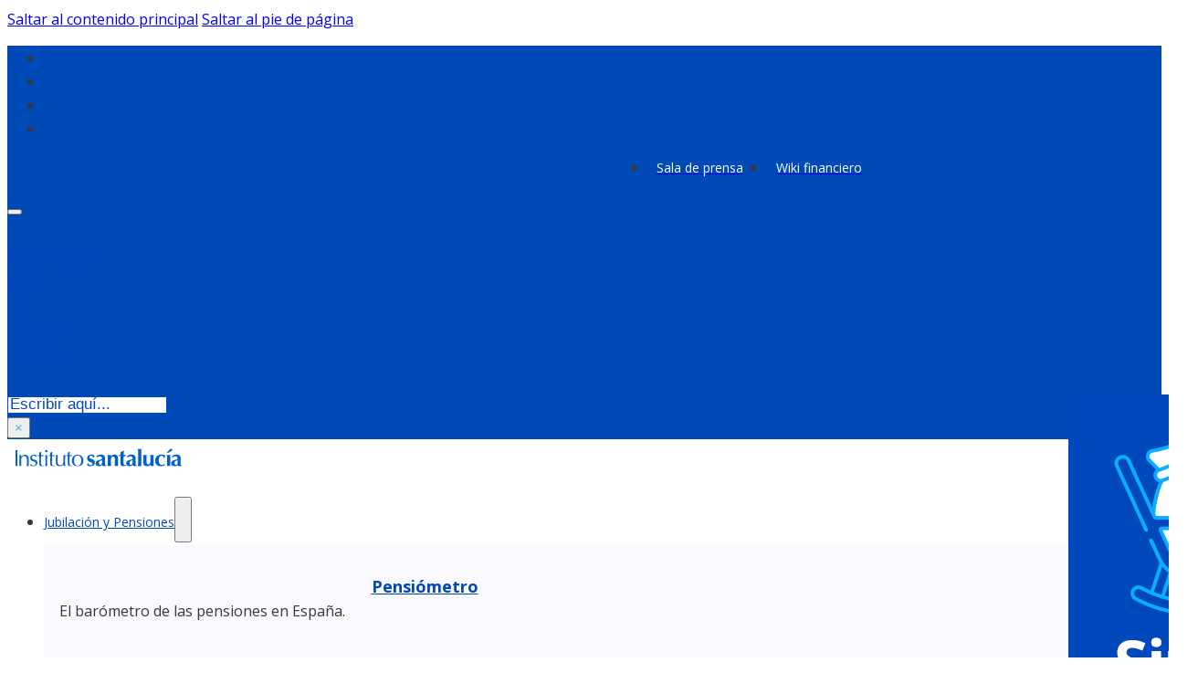

--- FILE ---
content_type: text/html; charset=UTF-8
request_url: https://institutosantalucia.es/actualidad/educacion-financiera/educacion-financiera-de-los-jubilados/
body_size: 26951
content:
<!DOCTYPE html>
<html lang="es" prefix="og: https://ogp.me/ns#">
<head>
<meta charset="UTF-8">
<meta name="viewport" content="width=device-width, initial-scale=1">
	<!-- Pixel Cat Facebook Pixel Code -->
	<script>
	!function(f,b,e,v,n,t,s){if(f.fbq)return;n=f.fbq=function(){n.callMethod?
	n.callMethod.apply(n,arguments):n.queue.push(arguments)};if(!f._fbq)f._fbq=n;
	n.push=n;n.loaded=!0;n.version='2.0';n.queue=[];t=b.createElement(e);t.async=!0;
	t.src=v;s=b.getElementsByTagName(e)[0];s.parentNode.insertBefore(t,s)}(window,
	document,'script','https://connect.facebook.net/en_US/fbevents.js' );
	fbq( 'init', '582627942440890' );	</script>
	<!-- DO NOT MODIFY -->
	<!-- End Facebook Pixel Code -->
	
<!-- Optimización en motores de búsqueda por Rank Math PRO -  https://rankmath.com/ -->
<title>Educación Financiera: los jubilados entienden más de finanzas</title>
<meta name="description" content="Un estudio destaca que los jubilados son los que mejor entienden los conceptos financieros, por encima de los demás encuestados."/>
<meta name="robots" content="follow, index, max-snippet:-1, max-video-preview:-1, max-image-preview:large"/>
<link rel="canonical" href="https://institutosantalucia.es/actualidad/educacion-financiera/educacion-financiera-de-los-jubilados/" />
<meta property="og:locale" content="es_ES" />
<meta property="og:type" content="article" />
<meta property="og:title" content="Educación Financiera: los jubilados entienden más de finanzas" />
<meta property="og:description" content="Un estudio destaca que los jubilados son los que mejor entienden los conceptos financieros, por encima de los demás encuestados." />
<meta property="og:url" content="https://institutosantalucia.es/actualidad/educacion-financiera/educacion-financiera-de-los-jubilados/" />
<meta property="og:site_name" content="Instituto Santalucía" />
<meta property="article:section" content="Educación Financiera" />
<meta property="og:updated_time" content="2024-05-02T13:07:53+01:00" />
<meta property="og:image" content="https://institutosantalucia.es/wp-content/uploads/2020/10/educacion-financiera-de-los-jubilados_01.jpg" />
<meta property="og:image:secure_url" content="https://institutosantalucia.es/wp-content/uploads/2020/10/educacion-financiera-de-los-jubilados_01.jpg" />
<meta property="og:image:alt" content="educación financiera" />
<meta property="article:published_time" content="2016-09-30T00:00:00+01:00" />
<meta property="article:modified_time" content="2024-05-02T13:07:53+01:00" />
<meta name="twitter:card" content="summary_large_image" />
<meta name="twitter:title" content="Educación Financiera: los jubilados entienden más de finanzas" />
<meta name="twitter:description" content="Un estudio destaca que los jubilados son los que mejor entienden los conceptos financieros, por encima de los demás encuestados." />
<meta name="twitter:image" content="https://institutosantalucia.es/wp-content/uploads/2020/10/educacion-financiera-de-los-jubilados_01.jpg" />
<meta name="twitter:label1" content="Escrito por" />
<meta name="twitter:data1" content="MIG-PRISMA" />
<meta name="twitter:label2" content="Tiempo de lectura" />
<meta name="twitter:data2" content="1 minuto" />
<script type="application/ld+json" class="rank-math-schema-pro">{"@context":"https://schema.org","@graph":[{"@type":"Organization","@id":"https://institutosantalucia.es/#organization","name":"Instituto Santaluc\u00eda","logo":{"@type":"ImageObject","@id":"https://institutosantalucia.es/#logo","url":"https://institutosantalucia.es/wp-content/uploads/2024/04/ISL-logo.jpg","contentUrl":"https://institutosantalucia.es/wp-content/uploads/2024/04/ISL-logo.jpg","caption":"Instituto Santaluc\u00eda","inLanguage":"es","width":"1920","height":"1080"},"url":"https://institutosantalucia.es/","sameAs":["https://www.linkedin.com/company/instituto-santalucia/","https://twitter.com/InstSantalucia","https://www.youtube.com/@institutosantalucia"]},{"@type":"WebSite","@id":"https://institutosantalucia.es/#website","url":"https://institutosantalucia.es","name":"Instituto Santaluc\u00eda","publisher":{"@id":"https://institutosantalucia.es/#organization"},"inLanguage":"es","potentialAction":{"@type":"SearchAction","target":"https://institutosantalucia.es/?s={search_term_string}","query-input":"required name=search_term_string"}},{"@type":"ImageObject","@id":"https://institutosantalucia.es/wp-content/uploads/2020/10/educacion-financiera-de-los-jubilados.jpg","url":"https://institutosantalucia.es/wp-content/uploads/2020/10/educacion-financiera-de-los-jubilados.jpg","width":"200","height":"200","inLanguage":"es"},{"@type":"WebPage","@id":"https://institutosantalucia.es/actualidad/educacion-financiera/educacion-financiera-de-los-jubilados/#webpage","url":"https://institutosantalucia.es/actualidad/educacion-financiera/educacion-financiera-de-los-jubilados/","name":"Educaci\u00f3n Financiera: los jubilados entienden m\u00e1s de finanzas","datePublished":"2016-09-30T00:00:00+01:00","dateModified":"2024-05-02T13:07:53+01:00","isPartOf":{"@id":"https://institutosantalucia.es/#website"},"primaryImageOfPage":{"@id":"https://institutosantalucia.es/wp-content/uploads/2020/10/educacion-financiera-de-los-jubilados.jpg"},"inLanguage":"es","description":"Un estudio destaca que los jubilados son los que mejor entienden los conceptos financieros, por encima de los dem\u00e1s encuestados.","about":{"@id":"https://institutosantalucia.es/#organization"}},{"@type":"Person","@id":"https://institutosantalucia.es/actualidad/educacion-financiera/educacion-financiera-de-los-jubilados/#author","name":"MIG-PRISMA","image":{"@type":"ImageObject","@id":"https://secure.gravatar.com/avatar/ee515750da5c2a8d3c4540ff780403abd77d1b6938d5eb9ca2713413589362a5?s=96&amp;d=mm&amp;r=g","url":"https://secure.gravatar.com/avatar/ee515750da5c2a8d3c4540ff780403abd77d1b6938d5eb9ca2713413589362a5?s=96&amp;d=mm&amp;r=g","caption":"MIG-PRISMA","inLanguage":"es"},"sameAs":["https://institutosantalucia.es"],"worksFor":{"@id":"https://institutosantalucia.es/#organization"}},{"@type":"BlogPosting","headline":"Educaci\u00f3n Financiera: los jubilados entienden m\u00e1s de finanzas","keywords":"educaci\u00f3n financiera","datePublished":"2016-09-30T00:00:00+01:00","dateModified":"2024-05-02T13:07:53+01:00","articleSection":"Educaci\u00f3n Financiera, Jubilaci\u00f3n","author":{"@id":"https://institutosantalucia.es/actualidad/educacion-financiera/educacion-financiera-de-los-jubilados/#author","name":"MIG-PRISMA"},"publisher":{"@id":"https://institutosantalucia.es/#organization"},"description":"Un estudio destaca que los jubilados son los que mejor entienden los conceptos financieros, por encima de los dem\u00e1s encuestados.","name":"Educaci\u00f3n Financiera: los jubilados entienden m\u00e1s de finanzas","@id":"https://institutosantalucia.es/actualidad/educacion-financiera/educacion-financiera-de-los-jubilados/#richSnippet","isPartOf":{"@id":"https://institutosantalucia.es/actualidad/educacion-financiera/educacion-financiera-de-los-jubilados/#webpage"},"image":{"@id":"https://institutosantalucia.es/wp-content/uploads/2020/10/educacion-financiera-de-los-jubilados.jpg"},"inLanguage":"es","mainEntityOfPage":{"@id":"https://institutosantalucia.es/actualidad/educacion-financiera/educacion-financiera-de-los-jubilados/#webpage"}}]}</script>
<!-- /Plugin Rank Math WordPress SEO -->

<link rel='dns-prefetch' href='//fonts.googleapis.com' />
<link rel="alternate" type="application/rss+xml" title="Instituto Santalucía &raquo; Feed" href="https://institutosantalucia.es/feed/" />
<link rel="alternate" type="application/rss+xml" title="Instituto Santalucía &raquo; Feed de los comentarios" href="https://institutosantalucia.es/comments/feed/" />
<link rel="alternate" type="application/rss+xml" title="Instituto Santalucía &raquo; Comentario Los jubilados son los que mejor entienden de finanzas del feed" href="https://institutosantalucia.es/actualidad/educacion-financiera/educacion-financiera-de-los-jubilados/feed/" />
<link rel="alternate" title="oEmbed (JSON)" type="application/json+oembed" href="https://institutosantalucia.es/wp-json/oembed/1.0/embed?url=https%3A%2F%2Finstitutosantalucia.es%2Factualidad%2Feducacion-financiera%2Feducacion-financiera-de-los-jubilados%2F" />
<link rel="alternate" title="oEmbed (XML)" type="text/xml+oembed" href="https://institutosantalucia.es/wp-json/oembed/1.0/embed?url=https%3A%2F%2Finstitutosantalucia.es%2Factualidad%2Feducacion-financiera%2Feducacion-financiera-de-los-jubilados%2F&#038;format=xml" />
<link rel="preconnect" href="https://fonts.gstatic.com/" crossorigin><style id='wp-img-auto-sizes-contain-inline-css'>
img:is([sizes=auto i],[sizes^="auto," i]){contain-intrinsic-size:3000px 1500px}
/*# sourceURL=wp-img-auto-sizes-contain-inline-css */
</style>
<style id='wp-emoji-styles-inline-css'>

	img.wp-smiley, img.emoji {
		display: inline !important;
		border: none !important;
		box-shadow: none !important;
		height: 1em !important;
		width: 1em !important;
		margin: 0 0.07em !important;
		vertical-align: -0.1em !important;
		background: none !important;
		padding: 0 !important;
	}
/*# sourceURL=wp-emoji-styles-inline-css */
</style>
<style id='classic-theme-styles-inline-css'>
/*! This file is auto-generated */
.wp-block-button__link{color:#fff;background-color:#32373c;border-radius:9999px;box-shadow:none;text-decoration:none;padding:calc(.667em + 2px) calc(1.333em + 2px);font-size:1.125em}.wp-block-file__button{background:#32373c;color:#fff;text-decoration:none}
/*# sourceURL=/wp-includes/css/classic-themes.min.css */
</style>
<link rel='stylesheet' id='jet-engine-frontend-css' href='https://institutosantalucia.es/wp-content/plugins/jet-engine/assets/css/frontend.css?ver=3.8.3' media='all' />
<link rel='stylesheet' id='wpgp-youtube-gallery-css' href='https://institutosantalucia.es/wp-content/plugins/video-gallery-playlist/public/css/wpgp-youtube-gallery-public.css?ver=2.4.1' media='all' />
<link rel='stylesheet' id='bricks-frontend-css' href='https://institutosantalucia.es/wp-content/themes/bricks/assets/css/frontend-layer.min.css?ver=1762853109' media='all' />
<style id='bricks-frontend-inline-css'>
:root { --x-backtotop-stroke-width: 4px;}[data-x-backtotop] { position: fixed; background: none; border: none; box-shadow: none; z-index: 10; box-shadow: 10px 10px 30px 0 rgb(0 0 0 / 12%); transition: all .125s ease-in; text-align: center; opacity: 0; width: 60px; height: 60px; right: 40px; bottom: 40px; transform: translateY(10px);}[data-x-backtotop*=progress] { height: auto!important;}[data-x-backtotop*=progress] { border-radius: 1000px;}body.bricks-is-frontend [data-x-backtotop]:focus { outline: none;}body.bricks-is-frontend [data-x-backtotop]:focus-visible { outline: thin dotted currentcolor;}.x-back-to-top.brx-draggable.is-empty { min-height: 0; min-width: 0;}.x-back-to-top[aria-hidden=true] { pointer-events: none;}.x-back-to-top_progress { vertical-align: middle; overflow: visible; z-index: 1;}svg.x-back-to-top_progress:not(:root) { overflow: visible;}.x-back-to-top_content { display: flex; align-items: center; justify-content: center; flex-direction: column; height: 100%; width: 100%;}[data-x-backtotop*=progress] .x-back-to-top_content { position: absolute; top: 0; left: 0; right: 0; bottom: 0; z-index: -1; overflow: hidden; border-radius: 1000px;}.x-back-to-top_progress-line { fill: transparent; stroke-width: calc( var(--x-backtotop-stroke-width) + 1px); stroke: #111; stroke-linecap: round;}.x-back-to-top_progress-background { stroke: #e5e5e5; fill: transparent; stroke-width: var(--x-backtotop-stroke-width);}svg.x-back-to-top_progress { inline-size: auto;}.x-back-to-top_builder-preview { opacity: 1!important; transform: none!important;}.brx-body.iframe [data-x-backtotop].brx-draggable { transition: all .125s ease-in}.brx-body.iframe .x-back-to-top { transition-property: all!important;}.brx-body.iframe .brx-draggable.is-empty:not(.editing) { outline: none;}
@font-face{font-family:"Grunge Font";font-weight:400;font-display:swap;src:url(https://institutosantalucia.es/wp-content/uploads/2025/09/GrungeFont-Regular.woff2) format("woff2"),url(https://institutosantalucia.es/wp-content/uploads/2025/09/GrungeFont-Regular.woff) format("woff"),url(https://institutosantalucia.es/wp-content/uploads/2025/09/GrungeFont-Regular.ttf) format("truetype");}
@font-face{font-family:"Nine To Five";font-weight:400;font-display:swap;src:url(https://institutosantalucia.es/wp-content/uploads/2024/04/NineToFIve.woff2) format("woff2"),url(https://institutosantalucia.es/wp-content/uploads/2024/04/NineToFIve.woff) format("woff"),url(https://institutosantalucia.es/wp-content/uploads/2024/04/NineToFIve.ttf) format("truetype");}

/*# sourceURL=bricks-frontend-inline-css */
</style>
<link rel='stylesheet' id='bricks-child-css' href='https://institutosantalucia.es/wp-content/themes/bricks-child/style.css?ver=1760439719' media='all' />
<link rel='stylesheet' id='bricks-font-awesome-6-brands-css' href='https://institutosantalucia.es/wp-content/themes/bricks/assets/css/libs/font-awesome-6-brands-layer.min.css?ver=1762853109' media='all' />
<link rel='stylesheet' id='bricks-font-awesome-6-css' href='https://institutosantalucia.es/wp-content/themes/bricks/assets/css/libs/font-awesome-6-layer.min.css?ver=1762853109' media='all' />
<link rel='stylesheet' id='bricks-ionicons-css' href='https://institutosantalucia.es/wp-content/themes/bricks/assets/css/libs/ionicons-layer.min.css?ver=1762853109' media='all' />
<link rel='stylesheet' id='bricks-themify-icons-css' href='https://institutosantalucia.es/wp-content/themes/bricks/assets/css/libs/themify-icons-layer.min.css?ver=1762853109' media='all' />
<style id='bricks-frontend-inline-inline-css'>
:root {}:where(:root) .bricks-color-secondary {color: var(--bricks-color-btabha)}:where(:root) .bricks-background-secondary {background-color: var(--bricks-color-btabha)}:where(:root) .bricks-color-primary {color: var(--bricks-color-xmwtnn)}:where(:root) .bricks-background-primary {background-color: var(--bricks-color-xmwtnn)} body {font-family: "Open Sans"; font-weight: 400; font-size: 16px; line-height: 26px; color: var(--bricks-color-rkdecd)} h1, h2, h3, h4, h5, h6 {color: #004ab8; font-family: "Open Sans"; font-weight: 700; letter-spacing: -1px} h1 {font-size: 36px; line-height: 30px} h2 {font-size: 36px; line-height: 30px} h3 {font-size: 30px; line-height: 20px} h4 {font-size: 28px; line-height: 20px} h5 {font-size: 25px; line-height: 18px} h6 {font-size: 22px; line-height: 18px} .bricks-type-hero {font-family: "Open Sans"; font-weight: 400} .bricks-type-lead {font-family: "Open Sans"; font-weight: 400} body.bricks-is-frontend :focus-visible {outline: 0} @supports not selector(:focus-visible) { body.bricks-is-frontend :focus {outline: 0; }} :root .bricks-button[class*="primary"] {border: 1px solid #004ab8; border-radius: 80px; color: var(--bricks-color-xmwtnn)} :root .bricks-button[class*="primary"]:not(.outline) {background-color: rgba(0, 0, 0, 0)} .bricks-button {padding-top: 0.7em; padding-right: 4em; padding-bottom: 0.7em; padding-left: 4em; border-radius: 80px; letter-spacing: -0.3px; font-weight: 500} :root .bricks-button[class*="secondary"]:not(.outline) {background-color: #4cb0e9} :root .bricks-button[class*="secondary"] {color: var(--bricks-color-tuemko); border: 1px solid #4cb0e9} :root .bricks-button[class*="light"]:not(.outline):not(.bricks-lightbox) {background-color: rgba(0, 0, 0, 0)} :root .bricks-button[class*="light"]:not(.bricks-lightbox) {color: var(--bricks-color-tuemko); border: 1px solid var(--bricks-color-tuemko)} :root .bricks-button[class*="dark"]:not(.outline) {background-color: #004ab8} :root .bricks-button[class*="dark"] {color: var(--bricks-color-tuemko); border: 1px solid #004ab8} :root .bricks-button[class*="primary"]:not(.outline):hover {background-color: #004ab8} :root .bricks-button[class*="primary"]:hover {color: var(--bricks-color-tuemko)} :root .bricks-button[class*="secondary"]:not(.outline):hover {background-color: #4cb0e9} :root .bricks-button[class*="secondary"]:hover {color: var(--bricks-color-tuemko)} :root .bricks-button[class*="dark"]:not(.outline):hover {background-color: #4cb0e9} :root .bricks-button[class*="dark"]:hover {color: var(--bricks-color-tuemko)} :root .bricks-button[class*="light"]:not(.bricks-lightbox):hover {color: #004ab8} :root .bricks-button[class*="light"]:not(.outline):not(.bricks-lightbox):hover {background-color: var(--bricks-color-tuemko)} .brxe-container {width: 1170PX} .woocommerce main.site-main {width: 1170PX} #brx-content.wordpress {width: 1170PX}@media (max-width: 478px) { h2 {line-height: 1} h3 {line-height: 1} h1 {line-height: 1}}:root {--bricks-color-3eb8ce: #f5f5f5;--bricks-color-4228ed: #e0e0e0;--bricks-color-d2005e: #9e9e9e;--bricks-color-688f76: #616161;--bricks-color-9273a5: #424242;--bricks-color-9a8576: #212121;--bricks-color-f57275: #ffeb3b;--bricks-color-47d788: #ffc107;--bricks-color-ea60a0: #ff9800;--bricks-color-814b54: #ff5722;--bricks-color-841fc8: #f44336;--bricks-color-665627: #9c27b0;--bricks-color-e4b999: #2196f3;--bricks-color-311c6a: #03a9f4;--bricks-color-42f006: #81D4FA;--bricks-color-ec2ff5: #4caf50;--bricks-color-f09229: #8bc34a;--bricks-color-d48313: #cddc39;--bricks-color-tuemko: #ffffff;--bricks-color-jnpqcg: #000000;--bricks-color-rkdecd: #37383a;--bricks-color-btabha: #00bae9;--bricks-color-xmwtnn: #0049bc;--bricks-color-cuvfje: #95cae8;--bricks-color-jdycoc: #e2f2fb;--bricks-color-hrmlqm: #f9f8fc;--bricks-color-jboyub: #0f2852;--bricks-color-rofgri: #edaf3f;--bricks-color-srlbjx: #db0000;--bricks-color-okrxea: #7aeb24;--bricks-color-iiyytz: #ffcc00;--bricks-color-trynvx: #005fb8;--bricks-color-zbthlq: rgba(15, 40, 82, 0.78);--bricks-color-qzobna: #39e679;--bricks-color-cejsww: #f2f3f7;--bricks-color-vxfiug: rgba(0, 73, 188, 0.33);--bricks-color-zkoohg: #0047c1;--bricks-color-jmgbei: #e41626;}#brxe-gajido li.has-link a, #brxe-gajido li.no-link {padding-top: 6px; padding-right: 6px; padding-bottom: 6px; padding-left: 6px; color: #ffffff}#brxe-gajido .repeater-item:nth-child(1).has-link a:hover {color: #4cb0e9}#brxe-gajido .repeater-item:nth-child(1).no-link:hover {color: #4cb0e9}#brxe-gajido .repeater-item:nth-child(2).has-link a:hover {color: #4cb0e9}#brxe-gajido .repeater-item:nth-child(2).no-link:hover {color: #4cb0e9}#brxe-gajido .repeater-item:nth-child(3).has-link a:hover {color: #4cb0e9}#brxe-gajido .repeater-item:nth-child(3).no-link:hover {color: #4cb0e9}#brxe-gajido .repeater-item:nth-child(4).has-link a:hover {color: #4cb0e9}#brxe-gajido .repeater-item:nth-child(4).no-link:hover {color: #4cb0e9}@media (max-width: 478px) {#brxe-gajido li.has-link a, #brxe-gajido li.no-link {font-size: 12px; padding-top: 5px; padding-right: 5px; padding-bottom: 5px; padding-left: 5px}}#brxe-nxthpm {width: 20%; justify-content: center; align-self: center !important}@media (max-width: 478px) {#brxe-nxthpm {width: 26%}}#brxe-ghwdsj .icon {color: var(--bricks-color-btabha)}#brxe-ghwdsj .title {color: var(--bricks-color-tuemko); font-size: 14px; margin-left: 10px}#brxe-ghwdsj .separator {display: none}#brxe-ghwdsj .content {justify-content: flex-end; align-items: center}#brxe-ghwdsj .description {justify-content: flex-end; align-items: center}#brxe-ghwdsj {display: flex; justify-content: flex-end}#brxe-ghwdsj li {margin-left: 26px}#brxe-ghwdsj .title:hover {color: var(--bricks-color-btabha)}@media (max-width: 991px) {#brxe-ghwdsj {font-size: 14px}#brxe-ghwdsj li {margin-right: 7px}}@media (max-width: 767px) {#brxe-ghwdsj {display: flex}}@media (max-width: 478px) {#brxe-ghwdsj {display: flex; flex-direction: row}#brxe-ghwdsj li {margin-right: 0; margin-left: 0; padding-right: 0; padding-left: 0}#brxe-ghwdsj .title {font-size: 13px; margin-left: 5px}}#brxe-lfjqfh {width: 80%; align-self: center !important; align-items: center; flex-direction: row; justify-content: flex-end}@media (max-width: 767px) {#brxe-lfjqfh {width: 75%}}@media (max-width: 478px) {#brxe-lfjqfh {width: 65%}}#brxe-fpugnp button {color: #4cb0e9; font-size: 15px}#brxe-fpugnp input[type=search] {border: 1px solid var(--bricks-color-xmwtnn)}#brxe-fpugnp input[type=search]::placeholder {color: var(--bricks-color-xmwtnn)}#brxe-fpugnp .title {color: var(--bricks-color-xmwtnn); font-size: 30px; font-weight: 700}@media (max-width: 478px) {#brxe-fpugnp button {padding-top: 0; padding-right: 0; padding-bottom: 0; padding-left: 0; width: 14px}#brxe-fpugnp form {padding-top: 0; padding-right: 0; padding-bottom: 0; padding-left: 0}}#brxe-sscjfv {width: 5%; align-self: center !important; align-items: center; flex-direction: row; justify-content: flex-end}@media (max-width: 478px) {#brxe-sscjfv {flex-wrap: wrap-reverse; flex-direction: column; width: 8%}}#brxe-gdqggz {flex-direction: row}#brxe-awfjzn {background-color: #004ab8; flex-direction: row}@media (max-width: 991px) {#brxe-awfjzn {padding-right: 20px; padding-left: 20px}}@media (max-width: 478px) {#brxe-awfjzn {padding-right: 5px; padding-left: 5px}}#brxe-hqwoul {align-self: center; max-width: 71%}#brxe-hqwoul .bricks-site-logo {width: 200px}@media (max-width: 767px) {#brxe-hqwoul .bricks-site-logo {width: 100%}}@media (max-width: 478px) {#brxe-hqwoul {max-width: 100%}}#brxe-mkgxrs {width: 23%; align-items: center; align-self: center !important; flex-direction: row}@media (max-width: 991px) {#brxe-mkgxrs {width: 20%}}@media (max-width: 767px) {#brxe-mkgxrs {width: 25%}}@media (max-width: 478px) {#brxe-mkgxrs {width: 40%}}#brxe-hpqjhg {text-align: center; font-size: 18px; color: #004ab8; font-weight: 700; align-self: flex-start; border-bottom: 3px solid var(--bricks-color-hrmlqm); padding-bottom: 5px}#brxe-hpqjhg:hover {border-bottom-width: 3px}#brxe-tcsuev {text-align: left; min-height: 70px}@media (max-width: 478px) {#brxe-tcsuev {min-height: 0px; margin-bottom: 10px}}#brxe-rtobml {padding-top: 0; padding-right: 0; padding-bottom: 0; padding-left: 0; border: 0; border-radius: 0; color: var(--bricks-color-btabha); font-weight: 600; background-color: rgba(0, 0, 0, 0)}#brxe-rtobml:hover {color: #004ab8}@media (max-width: 478px) {#brxe-rtobml {margin-bottom: 20px}}#brxe-igvufg {text-align: center; font-size: 18px; color: #004ab8; font-weight: 700; align-self: flex-start; border-bottom: 3px solid var(--bricks-color-hrmlqm); padding-bottom: 5px}#brxe-igvufg:hover {border-bottom-width: 3px}#brxe-lwfwpm {text-align: left; min-height: 70px}@media (max-width: 478px) {#brxe-lwfwpm {min-height: 0px; margin-bottom: 10px}}#brxe-nmnyug {padding-top: 0; padding-right: 0; padding-bottom: 0; padding-left: 0; border: 0; border-radius: 0; color: var(--bricks-color-btabha); font-weight: 600; background-color: rgba(0, 0, 0, 0)}#brxe-nmnyug:hover {color: #004ab8}#brxe-upweop {text-align: center; flex-direction: row}#brxe-mkywtp {flex-direction: row; padding-top: 0; width: 800px}#brxe-ogzxwx {padding-top: 17px; padding-right: 17px; padding-bottom: 17px; padding-left: 17px}#brxe-deidsr .brx-dropdown-content {min-width: 250px; background-color: var(--bricks-color-hrmlqm)}#brxe-deidsr .brx-submenu-toggle button {color: #4cb0e9}#brxe-deidsr .brx-dropdown-content > li > a {padding-top: 15px; padding-bottom: 35px}#brxe-deidsr .brx-dropdown-content .brx-submenu-toggle > * {padding-top: 15px; padding-bottom: 35px}#brxe-deidsr.brx-has-megamenu .brx-dropdown-content > * {padding-top: 15px; padding-bottom: 35px}.brxe-kntzqk .brxe-viayvx.brxe-text-link {font-size: 16px; color: #004ab8; font-weight: 700; text-align: center; line-height: 20px; align-self: center; border-bottom: 3px solid var(--bricks-color-hrmlqm); padding-bottom: 5px; width: auto !important}.brxe-kntzqk .brxe-viayvx.brxe-text-link:hover {border-bottom: 3px solid var(--bricks-color-xmwtnn)}.brxe-kntzqk.brxe-block {text-align: left; align-items: flex-start; width: auto !important}#brxe-teedja {flex-direction: row; column-gap: 55px}@media (max-width: 1201px) {#brxe-teedja {column-gap: 30px; align-self: center !important; justify-content: center}}#brxe-ueykan {padding-top: 17px; padding-right: 17px; padding-bottom: 17px; padding-left: 17px; flex-direction: row}#brxe-uejdnp .brx-dropdown-content {min-width: 250px; background-color: var(--bricks-color-hrmlqm)}#brxe-uejdnp .brx-submenu-toggle button {color: #4cb0e9}#brxe-uejdnp .brx-dropdown-content > li > a {padding-top: 15px; padding-bottom: 130px}#brxe-uejdnp .brx-dropdown-content .brx-submenu-toggle > * {padding-top: 15px; padding-bottom: 130px}#brxe-uejdnp.brx-has-megamenu .brx-dropdown-content > * {padding-top: 15px; padding-bottom: 130px}@media (max-width: 767px) {#brxe-bevgux {font-size: 50px; color: var(--bricks-color-tuemko); fill: var(--bricks-color-tuemko); position: absolute; top: 0px; right: 29px}}@media (max-width: 767px) {#brxe-ideise .brxa-inner {--brxe-toggle-bar-height: 3px; --brxe-toggle-bar-radius: 1px}#brxe-ideise {--brxe-toggle-scale: 0.7}#brxe-ideise .brxa-wrap {color: #004ab8}}@layer bricks {@media (max-width: 767px) {#brxe-aiidir .brx-toggle-div { display: inline-flex; }#brxe-aiidir .brxe-toggle { display: inline-flex; }[data-script-id="aiidir"] .brx-nav-nested-items {opacity: 0;visibility: hidden;gap: 0;position: fixed;z-index: 1001;top: 0;right: 0;bottom: 0;left: 0;display: flex;align-items: center;justify-content: center;flex-direction: column;background-color: #fff;overflow-y: scroll;flex-wrap: nowrap;}#brxe-aiidir.brx-open .brx-nav-nested-items {opacity: 1;visibility: visible;}}}#brxe-aiidir .brx-nav-nested-items {gap: 26px}#brxe-aiidir .brx-nav-nested-items > li > a {font-size: 14px; color: #004ab8; border-bottom: 3px solid rgba(0, 0, 0, 0); padding-top: 18px; padding-bottom: 12px}#brxe-aiidir .brx-nav-nested-items > li > .brxe-text-link:not(a) {font-size: 14px; color: #004ab8; border-bottom: 3px solid rgba(0, 0, 0, 0); padding-top: 18px; padding-bottom: 12px}#brxe-aiidir .brx-nav-nested-items > li > .brxe-icon {font-size: 14px; color: #004ab8; border-bottom: 3px solid rgba(0, 0, 0, 0); padding-top: 18px; padding-bottom: 12px}#brxe-aiidir .brx-nav-nested-items > li:has( > .brxe-svg) {font-size: 14px; color: #004ab8; border-bottom: 3px solid rgba(0, 0, 0, 0); padding-top: 18px; padding-bottom: 12px}#brxe-aiidir .brx-nav-nested-items > li > .brx-submenu-toggle > * {font-size: 14px; color: #004ab8; padding-top: 18px; padding-bottom: 12px}#brxe-aiidir .brx-submenu-toggle button {color: #4cb0e9}#brxe-aiidir .brx-submenu-toggle {gap: 3px}#brxe-aiidir .brx-nav-nested-items > li > .brx-submenu-toggle {border-bottom: 3px solid rgba(0, 0, 0, 0)}#brxe-aiidir .brx-nav-nested-items > li > [aria-current="page"] {border-bottom: 3px solid #004ab8}#brxe-aiidir .brx-nav-nested-items > li > .brx-submenu-toggle.aria-current {border-bottom: 3px solid #004ab8}#brxe-aiidir.brx-open .brx-nav-nested-items > li > button.brx-toggle-div {padding-top: 18px; padding-bottom: 12px}#brxe-aiidir .brx-nav-nested-items > li:hover > a {color: var(--bricks-color-btabha)}#brxe-aiidir .brx-nav-nested-items > li:hover > .brxe-text-link:not(a) {color: var(--bricks-color-btabha)}#brxe-aiidir .brx-nav-nested-items > li:hover > .brxe-icon {color: var(--bricks-color-btabha)}#brxe-aiidir .brx-nav-nested-items > li:hover:has( > .brxe-svg) {color: var(--bricks-color-btabha)}#brxe-aiidir .brx-nav-nested-items > li:hover > .brx-submenu-toggle > * {color: var(--bricks-color-btabha)}@media (max-width: 991px) {#brxe-aiidir .brx-nav-nested-items > li > a {font-size: 13px}#brxe-aiidir .brx-nav-nested-items > li > .brxe-text-link:not(a) {font-size: 13px}#brxe-aiidir .brx-nav-nested-items > li > .brxe-icon {font-size: 13px}#brxe-aiidir .brx-nav-nested-items > li:has( > .brxe-svg) {font-size: 13px}#brxe-aiidir .brx-nav-nested-items > li > .brx-submenu-toggle > * {font-size: 13px}#brxe-aiidir .brx-nav-nested-items {gap: 16px}}@media (max-width: 767px) {#brxe-aiidir.brx-open .brx-nav-nested-items {align-items: center; justify-content: center; background-color: #004ab8}#brxe-aiidir.brx-open .brx-submenu-toggle {justify-content: center}#brxe-aiidir.brx-open .brx-nav-nested-items > li {justify-content: center}#brxe-aiidir.brx-open li.menu-item {display: flex}#brxe-aiidir .brx-nav-nested-items {gap: 0px}#brxe-aiidir .brx-nav-nested-items > li > a {color: var(--bricks-color-tuemko); font-size: 20px; padding-top: 11px; padding-bottom: 0}#brxe-aiidir .brx-nav-nested-items > li > .brxe-text-link:not(a) {color: var(--bricks-color-tuemko); font-size: 20px; padding-top: 11px; padding-bottom: 0}#brxe-aiidir .brx-nav-nested-items > li > .brxe-icon {color: var(--bricks-color-tuemko); font-size: 20px; padding-top: 11px; padding-bottom: 0}#brxe-aiidir .brx-nav-nested-items > li:has( > .brxe-svg) {color: var(--bricks-color-tuemko); font-size: 20px; padding-top: 11px; padding-bottom: 0}#brxe-aiidir .brx-nav-nested-items > li > .brx-submenu-toggle > * {color: var(--bricks-color-tuemko); font-size: 20px; padding-top: 11px; padding-bottom: 0}#brxe-aiidir.brx-open .brx-nav-nested-items > li > button.brx-toggle-div {padding-top: 11px; padding-bottom: 0}}#brxe-cttdio {width: 77%; align-items: flex-end; align-self: center !important}@media (max-width: 991px) {#brxe-cttdio {width: 80%}}@media (max-width: 767px) {#brxe-cttdio {width: 75%}}@media (max-width: 478px) {#brxe-cttdio {width: 60%}}#brxe-oiykud {flex-direction: row}#menu-ppal {background-color: var(--bricks-color-tuemko); border-bottom: 1px solid var(--bricks-color-xmwtnn)}@media (max-width: 991px) {#menu-ppal {padding-right: 20px; padding-left: 20px}}@media (max-width: 767px) {#menu-ppal {padding-top: 10px; padding-bottom: 10px}}@media (max-width: 478px) {#menu-ppal {padding-top: 10px; padding-bottom: 10px}}#brxe-mceion {font-size: 36px; line-height: 40px; margin-bottom: 20px}#shortcode-icon-fa {color: var(--bricks-color-btabha); font-size: 14px; font-weight: 600}#brxe-btysjo {width: 4%; align-items: flex-start}@media (max-width: 478px) {#brxe-btysjo {width: 9%}}#brxe-ydbdky {color: var(--bricks-color-btabha); fill: var(--bricks-color-btabha); font-size: 14px; margin-right: 10px}#brxe-gicnfw {align-items: flex-start; width: 0%}#brxe-ffprnd {margin-bottom: 5px; flex-direction: row; align-self: flex-start !important; justify-content: flex-start; align-items: center}#brxe-xtvwxl {flex-direction: row; align-self: flex-end}#brxe-xtvwxl a {color: var(--bricks-color-xmwtnn); font-size: 21px; padding-top: 0; padding-right: 0; padding-bottom: 0; padding-left: 0}#brxe-xtvwxl li {margin-top: 0; margin-bottom: 25px}#imagen-destacada-post {margin-bottom: 20px; align-self: center; justify-content: center; align-items: center; height: 500px; width: 100%}#imagen-destacada-post:not(.tag), #imagen-destacada-post img {object-fit: cover}@media (max-width: 478px) {#imagen-destacada-post {height: auto}}#brxe-oayhze {margin-bottom: 2px}@media (max-width: 991px) {#brxe-kujlbt {width: 100%}}#brxe-gqifet {margin-top: 20px; margin-bottom: 20px; line-height: 1}.brxe-glbzqq .shortcode-icon-fa.brxe-shortcode {color: var(--bricks-color-btabha); font-size: 14px; font-weight: 600}.brxe-glbzqq .brxe-uplklj.brxe-block {width: 15%; align-items: flex-start}.brxe-glbzqq .brxe-ywckkg.brxe-icon {color: var(--bricks-color-btabha); fill: var(--bricks-color-btabha); font-size: 14px; margin-right: 10px}.brxe-glbzqq .brxe-gwqlht.brxe-block {align-items: flex-start; width: 0%}.brxe-glbzqq .brxe-tzotzz.brxe-block {margin-bottom: 5px; flex-direction: row; align-self: flex-start !important; justify-content: flex-start; align-items: center}.brxe-glbzqq .brxe-movukj.brxe-heading {font-size: 24px; font-weight: 600; line-height: 1.2}.brxe-glbzqq .brxe-wzlktg.brxe-block {padding-top: 35px; padding-right: 35px; padding-bottom: 35px; padding-left: 35px}@media (max-width: 478px) {.brxe-glbzqq .brxe-wzlktg.brxe-block {padding-top: 20px; padding-right: 20px; padding-bottom: 20px; padding-left: 20px}}.brxe-glbzqq.brxe-block {border-top: 2px solid #4cb0e9; padding-top: 0; padding-right: 0; padding-bottom: 0; padding-left: 0}.brxe-bwlsts .brxe-iolbkp.brxe-block {align-items: stretch}.brxe-bwlsts .brxe-zhhumt.brxe-block {margin-bottom: 5px; flex-direction: row; align-self: flex-start !important; justify-content: flex-start; align-items: center; color: var(--bricks-color-btabha)}.brxe-bwlsts .brxe-mdrzim.brxe-heading {font-size: 24px; font-weight: 600; line-height: 1.2}.brxe-bwlsts .brxe-oateyf.brxe-block {padding-top: 35px; padding-right: 35px; padding-bottom: 35px; padding-left: 35px}@media (max-width: 478px) {.brxe-bwlsts .brxe-oateyf.brxe-block {padding-top: 20px; padding-right: 20px; padding-bottom: 20px; padding-left: 20px}}.brxe-bwlsts.brxe-block {border-top: 2px solid #4cb0e9; padding-top: 0; padding-right: 0; padding-bottom: 0; padding-left: 0}#brxe-nwtnay {align-items: flex-end}@media (max-width: 991px) {#brxe-nwtnay {display: none}}#brxe-cumlig {flex-direction: row; column-gap: 10px}#entrada-ampliada {padding-top: 50px; padding-bottom: 50px}@media (max-width: 1201px) {#entrada-ampliada {padding-right: 20px; padding-left: 20px}}#brxe-pxnlot {position: relative; height: 100px; width: auto}#brxe-neotqp {color: #fff09b; font-size: 32px; font-weight: 700; line-height: 36px; letter-spacing: -0.64px; margin-left: 33px}@media (max-width: 767px) {#brxe-neotqp {font-size: 20px; line-height: 24px; letter-spacing: -0.4px}}@media (max-width: 478px) {#brxe-neotqp {margin-left: 14px; width: 121px}}#brxe-nhlxcv {flex-direction: row; align-items: center}@media (max-width: 478px) {#brxe-nhlxcv {flex-wrap: nowrap}}#brxe-endijb :not([fill="none"]) {fill: #fff09b !important}#brxe-endijb {margin-right: 31px; width: 46px}@media (max-width: 478px) {#brxe-endijb {width: 27px; align-self: flex-start; margin-top: 8px; margin-right: 7px}}#brxe-xlevix {flex-direction: row; align-items: center; max-height: 100px; position: relative; background-color: var(--bricks-color-xmwtnn); border-top-left-radius: 5px; border-bottom-left-radius: 5px; overflow: hidden; margin-bottom: 30px}#brxe-xlevix:hover {background-color: #fff09b}#brxe-xlevix, #brxe-xlevix * { transition: all 0.3s ease; opacity: 1;}#brxe-xlevix:hover .brxe-text-basic { color: #00257C;}#brxe-xlevix:hover svg { width: 71.79px; transform: rotate(45deg);}#brxe-xlevix:hover svg :not([fill="none"]) { fill: #00257C !important;}@media (max-width: 767px) {#brxe-xlevix {flex-wrap: nowrap}}@media (max-width: 478px) {#brxe-xlevix:hover svg { width: 40px;}}#brxe-yzdplx {font-size: 14px; color: var(--bricks-color-btabha); font-weight: 600; letter-spacing: -0.3px; margin-bottom: 5px}@media (max-width: 478px) {#brxe-yzdplx {line-height: 1.3}}#brxe-zedfyp {margin-bottom: 40px}.brxe-opojrs .brxe-toxclh.brxe-shortcode {color: var(--bricks-color-btabha); font-size: 14px; font-weight: 600}.brxe-opojrs .brxe-gtpvci.brxe-block {width: 15%; align-items: flex-start}.brxe-opojrs .brxe-jhgeyv.brxe-icon {color: var(--bricks-color-btabha); fill: var(--bricks-color-btabha); font-size: 14px; margin-right: 10px}.brxe-opojrs .brxe-khvgpd.brxe-block {align-items: flex-start; width: 0%}.brxe-opojrs .shortcode-icon-fa.brxe-block {margin-bottom: 5px; flex-direction: row; align-self: flex-start !important; justify-content: flex-start; align-items: center}.brxe-opojrs .brxe-lqgvon.brxe-heading {font-size: 24px; font-weight: 600; line-height: 1.2}.brxe-opojrs .brxe-cbzidv.brxe-block {padding-top: 35px; padding-right: 35px; padding-bottom: 35px; padding-left: 35px}@media (max-width: 478px) {.brxe-opojrs .brxe-cbzidv.brxe-block {padding-top: 20px; padding-right: 20px; padding-bottom: 20px; padding-left: 20px}}.brxe-opojrs.brxe-block {border-top: 2px solid #4cb0e9; padding-top: 0; padding-right: 0; padding-bottom: 0; padding-left: 0}#brxe-hnkfbw {flex-direction: row; column-gap: 30px; margin-top: 0}#brxe-lneguu {padding-top: 50px; padding-bottom: 50px; border-top: 1px solid var(--bricks-color-xmwtnn)}@media (max-width: 1201px) {#brxe-lneguu {padding-right: 20px; padding-left: 20px}}#brxe-dgtauo {margin-top: 1px}#brxe-ljhynu {transform: translateY(10px); width: 43px; color: var(--bricks-color-btabha); position: fixed}#brxe-ljhynu .x-back-to-top_icon > * {color: var(--bricks-color-btabha); font-size: 32px}#brxe-ljhynu .x-back-to-top_progress-background {stroke: rgba(0, 73, 188, 0)}#brxe-ljhynu .x-back-to-top_progress-line {stroke: var(--bricks-color-btabha)}#brxe-zbckqq .bricks-site-logo {width: 60%}@media (max-width: 478px) {#brxe-zbckqq .bricks-site-logo {width: 75%}}#brxe-ynxmuj li.has-link a, #brxe-ynxmuj li.no-link {padding-top: 6px; padding-right: 6px; padding-bottom: 6px; padding-left: 6px; color: #ffffff}#brxe-ynxmuj .repeater-item:nth-child(1).has-link a:hover {color: #4cb0e9}#brxe-ynxmuj .repeater-item:nth-child(1).no-link:hover {color: #4cb0e9}#brxe-ynxmuj .repeater-item:nth-child(1).has-link a {color: var(--bricks-color-xmwtnn)}#brxe-ynxmuj .repeater-item:nth-child(1).no-link {color: var(--bricks-color-xmwtnn)}#brxe-ynxmuj .repeater-item:nth-child(2).has-link a:hover {color: #4cb0e9}#brxe-ynxmuj .repeater-item:nth-child(2).no-link:hover {color: #4cb0e9}#brxe-ynxmuj .repeater-item:nth-child(2).has-link a {color: var(--bricks-color-xmwtnn)}#brxe-ynxmuj .repeater-item:nth-child(2).no-link {color: var(--bricks-color-xmwtnn)}#brxe-ynxmuj .repeater-item:nth-child(3).has-link a:hover {color: #4cb0e9}#brxe-ynxmuj .repeater-item:nth-child(3).no-link:hover {color: #4cb0e9}#brxe-ynxmuj .repeater-item:nth-child(3).has-link a {color: var(--bricks-color-xmwtnn)}#brxe-ynxmuj .repeater-item:nth-child(3).no-link {color: var(--bricks-color-xmwtnn)}#brxe-ynxmuj .repeater-item:nth-child(4).has-link a:hover {color: #4cb0e9}#brxe-ynxmuj .repeater-item:nth-child(4).no-link:hover {color: #4cb0e9}#brxe-ynxmuj .repeater-item:nth-child(4).has-link a {color: var(--bricks-color-xmwtnn)}#brxe-ynxmuj .repeater-item:nth-child(4).no-link {color: var(--bricks-color-xmwtnn)}#brxe-ynxmuj li {margin-top: 30px}@media (max-width: 478px) {#brxe-ynxmuj li.has-link a, #brxe-ynxmuj li.no-link {font-size: 21px; padding-top: 5px; padding-right: 5px; padding-bottom: 5px; padding-left: 5px}#brxe-ynxmuj li {margin-top: 13px}}#brxe-oaeyfa {font-size: 18px; font-weight: 600; margin-bottom: 30px}@media (max-width: 767px) {#brxe-oaeyfa {margin-top: 30px}}@media (max-width: 478px) {#brxe-oaeyfa {margin-bottom: 15px}}#brxe-tcclgl .separator {display: none}#brxe-tcclgl .content {justify-content: flex-start}#brxe-tcclgl .description {justify-content: flex-start}#brxe-tcclgl .title {color: var(--bricks-color-xmwtnn); font-size: 14px; margin-left: 7px}#brxe-tcclgl .icon {font-size: 5px; color: var(--bricks-color-xmwtnn)}#brxe-tcclgl .icon svg {height: 5px; width: 5px}#brxe-tcclgl li {margin-bottom: 4px}#brxe-ayvcaf {font-size: 18px; font-weight: 600; margin-bottom: 30px}@media (max-width: 767px) {#brxe-ayvcaf {margin-top: 30px}}@media (max-width: 478px) {#brxe-ayvcaf {margin-bottom: 15px}}#brxe-zzoaii .separator {display: none}#brxe-zzoaii .content {justify-content: flex-start}#brxe-zzoaii .description {justify-content: flex-start}#brxe-zzoaii .title {color: var(--bricks-color-xmwtnn); font-size: 14px; margin-left: 7px}#brxe-zzoaii .icon {font-size: 5px; color: var(--bricks-color-xmwtnn)}#brxe-zzoaii .icon svg {height: 5px; width: 5px}#brxe-zzoaii li {margin-bottom: 4px}#brxe-klnqld {font-size: 18px; font-weight: 600; margin-bottom: 30px}@media (max-width: 767px) {#brxe-klnqld {margin-top: 30px; margin-bottom: 30px}}@media (max-width: 478px) {#brxe-klnqld {margin-bottom: 15px}}#brxe-avwwwa .separator {display: none}#brxe-avwwwa .content {justify-content: flex-start}#brxe-avwwwa .description {justify-content: flex-start}#brxe-avwwwa .title {color: var(--bricks-color-xmwtnn); font-size: 14px; margin-left: 7px}#brxe-avwwwa .icon {font-size: 5px; color: var(--bricks-color-xmwtnn)}#brxe-avwwwa .icon svg {height: 5px; width: 5px}#brxe-avwwwa li {margin-bottom: 4px}#brxe-rmtfkk {flex-direction: row}#footer-ppal {background-color: var(--bricks-color-tuemko); padding-top: 40px; padding-bottom: 60px; border-top: 1px solid var(--bricks-color-xmwtnn)}@media (max-width: 991px) {#footer-ppal {padding-right: 20px; padding-left: 20px}}#brxe-yiiyja {color: var(--bricks-color-tuemko); text-align: center; font-size: 14px}#brxe-yiiyja a {color: var(--bricks-color-tuemko); text-align: center; font-size: 14px; font-size: inherit}@media (max-width: 991px) {#brxe-yiiyja {text-align: center}#brxe-yiiyja a {text-align: center; font-size: inherit}}#brxe-debqjk {text-align: center; align-self: center !important; justify-content: center; align-items: center}#brxe-xydjvt {background-color: var(--bricks-color-xmwtnn); padding-top: 20px; padding-bottom: 20px}@media (max-width: 991px) {#brxe-xydjvt {padding-right: 20px; padding-left: 20px}}#brxe-vgjygv {font-size: 28px; position: absolute; top: 20px; right: 20px; color: var(--bricks-color-tuemko); fill: var(--bricks-color-tuemko); z-index: 1; cursor: pointer}#brxe-dsvchi {position: relative; background-color: var(--bricks-color-xmwtnn); padding-right: 30px; padding-left: 30px}.single-post p iframe { width: 100%; height: 100%; aspect-ratio: 16 / 9; }
/*# sourceURL=bricks-frontend-inline-inline-css */
</style>
<link rel='stylesheet' id='bricks-google-fonts-css' href='https://fonts.googleapis.com/css2?family=Open+Sans:ital,wght@0,300;0,400;0,500;0,600;0,700;0,800;1,300;1,400;1,500;1,600;1,700;1,800&#038;display=swap' media='all' />
<script src="https://institutosantalucia.es/wp-includes/js/jquery/jquery.min.js?ver=3.7.1" id="jquery-core-js"></script>
<script src="https://institutosantalucia.es/wp-includes/js/jquery/jquery-migrate.min.js?ver=3.4.1" id="jquery-migrate-js"></script>
<script src="https://institutosantalucia.es/wp-content/plugins/video-gallery-playlist/public/js/wpgp-youtube-gallery-public.js?ver=2.4.1" id="wpgp-youtube-gallery-js"></script>
<link rel="https://api.w.org/" href="https://institutosantalucia.es/wp-json/" /><link rel="alternate" title="JSON" type="application/json" href="https://institutosantalucia.es/wp-json/wp/v2/posts/15206" /><link rel="EditURI" type="application/rsd+xml" title="RSD" href="https://institutosantalucia.es/xmlrpc.php?rsd" />
<link rel='shortlink' href='https://institutosantalucia.es/?p=15206' />
<!-- Google Tag Manager -->
<script>(function(w,d,s,l,i){w[l]=w[l]||[];w[l].push({'gtm.start':
new Date().getTime(),event:'gtm.js'});var f=d.getElementsByTagName(s)[0],
j=d.createElement(s),dl=l!='dataLayer'?'&l='+l:'';j.async=true;j.src=
'https://www.googletagmanager.com/gtm.js?id='+i+dl;f.parentNode.insertBefore(j,f);
})(window,document,'script','dataLayer','GTM-N3LKWJN');</script>
<!-- End Google Tag Manager -->
<script defer src="https://cdn.overtracking.com/t/tRtOXthj4DAjRQRp4/"></script>


<link rel="icon" href="https://institutosantalucia.es/wp-content/uploads/2024/04/cropped-favicon-32x32.png" sizes="32x32" />
<link rel="icon" href="https://institutosantalucia.es/wp-content/uploads/2024/04/cropped-favicon-192x192.png" sizes="192x192" />
<link rel="apple-touch-icon" href="https://institutosantalucia.es/wp-content/uploads/2024/04/cropped-favicon-180x180.png" />
<meta name="msapplication-TileImage" content="https://institutosantalucia.es/wp-content/uploads/2024/04/cropped-favicon-270x270.png" />

<meta property="og:url" content="https://institutosantalucia.es/actualidad/educacion-financiera/educacion-financiera-de-los-jubilados/" />
<meta property="og:site_name" content="Instituto Santalucía" />
<meta property="og:title" content="Los jubilados son los que mejor entienden de finanzas" />
<meta property="og:description" content="Según el estudio sobre los hábitos de ahorro de los españoles, elaborado por el Instituto Santalucía con motivo del segundo Día de la Educación Financiera que se celebrará el próximo 3 de octubre, los hombres se muestran más afines y contestan afirmativamente en mayor porcentaje a los distintos temas financieros generales planteados que las mujeres. [&hellip;]" />
<meta property="og:image" content="https://institutosantalucia.es/wp-content/uploads/2020/10/educacion-financiera-de-los-jubilados.jpg" />
<meta property="og:type" content="article" />
<style id='global-styles-inline-css'>
:root{--wp--preset--aspect-ratio--square: 1;--wp--preset--aspect-ratio--4-3: 4/3;--wp--preset--aspect-ratio--3-4: 3/4;--wp--preset--aspect-ratio--3-2: 3/2;--wp--preset--aspect-ratio--2-3: 2/3;--wp--preset--aspect-ratio--16-9: 16/9;--wp--preset--aspect-ratio--9-16: 9/16;--wp--preset--color--black: #000000;--wp--preset--color--cyan-bluish-gray: #abb8c3;--wp--preset--color--white: #ffffff;--wp--preset--color--pale-pink: #f78da7;--wp--preset--color--vivid-red: #cf2e2e;--wp--preset--color--luminous-vivid-orange: #ff6900;--wp--preset--color--luminous-vivid-amber: #fcb900;--wp--preset--color--light-green-cyan: #7bdcb5;--wp--preset--color--vivid-green-cyan: #00d084;--wp--preset--color--pale-cyan-blue: #8ed1fc;--wp--preset--color--vivid-cyan-blue: #0693e3;--wp--preset--color--vivid-purple: #9b51e0;--wp--preset--gradient--vivid-cyan-blue-to-vivid-purple: linear-gradient(135deg,rgb(6,147,227) 0%,rgb(155,81,224) 100%);--wp--preset--gradient--light-green-cyan-to-vivid-green-cyan: linear-gradient(135deg,rgb(122,220,180) 0%,rgb(0,208,130) 100%);--wp--preset--gradient--luminous-vivid-amber-to-luminous-vivid-orange: linear-gradient(135deg,rgb(252,185,0) 0%,rgb(255,105,0) 100%);--wp--preset--gradient--luminous-vivid-orange-to-vivid-red: linear-gradient(135deg,rgb(255,105,0) 0%,rgb(207,46,46) 100%);--wp--preset--gradient--very-light-gray-to-cyan-bluish-gray: linear-gradient(135deg,rgb(238,238,238) 0%,rgb(169,184,195) 100%);--wp--preset--gradient--cool-to-warm-spectrum: linear-gradient(135deg,rgb(74,234,220) 0%,rgb(151,120,209) 20%,rgb(207,42,186) 40%,rgb(238,44,130) 60%,rgb(251,105,98) 80%,rgb(254,248,76) 100%);--wp--preset--gradient--blush-light-purple: linear-gradient(135deg,rgb(255,206,236) 0%,rgb(152,150,240) 100%);--wp--preset--gradient--blush-bordeaux: linear-gradient(135deg,rgb(254,205,165) 0%,rgb(254,45,45) 50%,rgb(107,0,62) 100%);--wp--preset--gradient--luminous-dusk: linear-gradient(135deg,rgb(255,203,112) 0%,rgb(199,81,192) 50%,rgb(65,88,208) 100%);--wp--preset--gradient--pale-ocean: linear-gradient(135deg,rgb(255,245,203) 0%,rgb(182,227,212) 50%,rgb(51,167,181) 100%);--wp--preset--gradient--electric-grass: linear-gradient(135deg,rgb(202,248,128) 0%,rgb(113,206,126) 100%);--wp--preset--gradient--midnight: linear-gradient(135deg,rgb(2,3,129) 0%,rgb(40,116,252) 100%);--wp--preset--font-size--small: 13px;--wp--preset--font-size--medium: 20px;--wp--preset--font-size--large: 36px;--wp--preset--font-size--x-large: 42px;--wp--preset--spacing--20: 0.44rem;--wp--preset--spacing--30: 0.67rem;--wp--preset--spacing--40: 1rem;--wp--preset--spacing--50: 1.5rem;--wp--preset--spacing--60: 2.25rem;--wp--preset--spacing--70: 3.38rem;--wp--preset--spacing--80: 5.06rem;--wp--preset--shadow--natural: 6px 6px 9px rgba(0, 0, 0, 0.2);--wp--preset--shadow--deep: 12px 12px 50px rgba(0, 0, 0, 0.4);--wp--preset--shadow--sharp: 6px 6px 0px rgba(0, 0, 0, 0.2);--wp--preset--shadow--outlined: 6px 6px 0px -3px rgb(255, 255, 255), 6px 6px rgb(0, 0, 0);--wp--preset--shadow--crisp: 6px 6px 0px rgb(0, 0, 0);}:where(.is-layout-flex){gap: 0.5em;}:where(.is-layout-grid){gap: 0.5em;}body .is-layout-flex{display: flex;}.is-layout-flex{flex-wrap: wrap;align-items: center;}.is-layout-flex > :is(*, div){margin: 0;}body .is-layout-grid{display: grid;}.is-layout-grid > :is(*, div){margin: 0;}:where(.wp-block-columns.is-layout-flex){gap: 2em;}:where(.wp-block-columns.is-layout-grid){gap: 2em;}:where(.wp-block-post-template.is-layout-flex){gap: 1.25em;}:where(.wp-block-post-template.is-layout-grid){gap: 1.25em;}.has-black-color{color: var(--wp--preset--color--black) !important;}.has-cyan-bluish-gray-color{color: var(--wp--preset--color--cyan-bluish-gray) !important;}.has-white-color{color: var(--wp--preset--color--white) !important;}.has-pale-pink-color{color: var(--wp--preset--color--pale-pink) !important;}.has-vivid-red-color{color: var(--wp--preset--color--vivid-red) !important;}.has-luminous-vivid-orange-color{color: var(--wp--preset--color--luminous-vivid-orange) !important;}.has-luminous-vivid-amber-color{color: var(--wp--preset--color--luminous-vivid-amber) !important;}.has-light-green-cyan-color{color: var(--wp--preset--color--light-green-cyan) !important;}.has-vivid-green-cyan-color{color: var(--wp--preset--color--vivid-green-cyan) !important;}.has-pale-cyan-blue-color{color: var(--wp--preset--color--pale-cyan-blue) !important;}.has-vivid-cyan-blue-color{color: var(--wp--preset--color--vivid-cyan-blue) !important;}.has-vivid-purple-color{color: var(--wp--preset--color--vivid-purple) !important;}.has-black-background-color{background-color: var(--wp--preset--color--black) !important;}.has-cyan-bluish-gray-background-color{background-color: var(--wp--preset--color--cyan-bluish-gray) !important;}.has-white-background-color{background-color: var(--wp--preset--color--white) !important;}.has-pale-pink-background-color{background-color: var(--wp--preset--color--pale-pink) !important;}.has-vivid-red-background-color{background-color: var(--wp--preset--color--vivid-red) !important;}.has-luminous-vivid-orange-background-color{background-color: var(--wp--preset--color--luminous-vivid-orange) !important;}.has-luminous-vivid-amber-background-color{background-color: var(--wp--preset--color--luminous-vivid-amber) !important;}.has-light-green-cyan-background-color{background-color: var(--wp--preset--color--light-green-cyan) !important;}.has-vivid-green-cyan-background-color{background-color: var(--wp--preset--color--vivid-green-cyan) !important;}.has-pale-cyan-blue-background-color{background-color: var(--wp--preset--color--pale-cyan-blue) !important;}.has-vivid-cyan-blue-background-color{background-color: var(--wp--preset--color--vivid-cyan-blue) !important;}.has-vivid-purple-background-color{background-color: var(--wp--preset--color--vivid-purple) !important;}.has-black-border-color{border-color: var(--wp--preset--color--black) !important;}.has-cyan-bluish-gray-border-color{border-color: var(--wp--preset--color--cyan-bluish-gray) !important;}.has-white-border-color{border-color: var(--wp--preset--color--white) !important;}.has-pale-pink-border-color{border-color: var(--wp--preset--color--pale-pink) !important;}.has-vivid-red-border-color{border-color: var(--wp--preset--color--vivid-red) !important;}.has-luminous-vivid-orange-border-color{border-color: var(--wp--preset--color--luminous-vivid-orange) !important;}.has-luminous-vivid-amber-border-color{border-color: var(--wp--preset--color--luminous-vivid-amber) !important;}.has-light-green-cyan-border-color{border-color: var(--wp--preset--color--light-green-cyan) !important;}.has-vivid-green-cyan-border-color{border-color: var(--wp--preset--color--vivid-green-cyan) !important;}.has-pale-cyan-blue-border-color{border-color: var(--wp--preset--color--pale-cyan-blue) !important;}.has-vivid-cyan-blue-border-color{border-color: var(--wp--preset--color--vivid-cyan-blue) !important;}.has-vivid-purple-border-color{border-color: var(--wp--preset--color--vivid-purple) !important;}.has-vivid-cyan-blue-to-vivid-purple-gradient-background{background: var(--wp--preset--gradient--vivid-cyan-blue-to-vivid-purple) !important;}.has-light-green-cyan-to-vivid-green-cyan-gradient-background{background: var(--wp--preset--gradient--light-green-cyan-to-vivid-green-cyan) !important;}.has-luminous-vivid-amber-to-luminous-vivid-orange-gradient-background{background: var(--wp--preset--gradient--luminous-vivid-amber-to-luminous-vivid-orange) !important;}.has-luminous-vivid-orange-to-vivid-red-gradient-background{background: var(--wp--preset--gradient--luminous-vivid-orange-to-vivid-red) !important;}.has-very-light-gray-to-cyan-bluish-gray-gradient-background{background: var(--wp--preset--gradient--very-light-gray-to-cyan-bluish-gray) !important;}.has-cool-to-warm-spectrum-gradient-background{background: var(--wp--preset--gradient--cool-to-warm-spectrum) !important;}.has-blush-light-purple-gradient-background{background: var(--wp--preset--gradient--blush-light-purple) !important;}.has-blush-bordeaux-gradient-background{background: var(--wp--preset--gradient--blush-bordeaux) !important;}.has-luminous-dusk-gradient-background{background: var(--wp--preset--gradient--luminous-dusk) !important;}.has-pale-ocean-gradient-background{background: var(--wp--preset--gradient--pale-ocean) !important;}.has-electric-grass-gradient-background{background: var(--wp--preset--gradient--electric-grass) !important;}.has-midnight-gradient-background{background: var(--wp--preset--gradient--midnight) !important;}.has-small-font-size{font-size: var(--wp--preset--font-size--small) !important;}.has-medium-font-size{font-size: var(--wp--preset--font-size--medium) !important;}.has-large-font-size{font-size: var(--wp--preset--font-size--large) !important;}.has-x-large-font-size{font-size: var(--wp--preset--font-size--x-large) !important;}
/*# sourceURL=global-styles-inline-css */
</style>
<link rel='stylesheet' id='wp-block-library-css' href='https://institutosantalucia.es/wp-includes/css/dist/block-library/style.min.css?ver=6.9' media='all' />
<style id='wp-block-library-inline-css'>
:where(figure) { margin: 0; }
/*wp_block_styles_on_demand_placeholder:697c606528534*/
/*# sourceURL=wp-block-library-inline-css */
</style>
<link rel='stylesheet' id='fluent-form-styles-css' href='https://institutosantalucia.es/wp-content/plugins/fluentform/assets/css/fluent-forms-public.css?ver=6.1.14' media='all' />
<link rel='stylesheet' id='fluentform-public-default-css' href='https://institutosantalucia.es/wp-content/plugins/fluentform/assets/css/fluentform-public-default.css?ver=6.1.14' media='all' />
<link rel='stylesheet' id='bricks-animate-css' href='https://institutosantalucia.es/wp-content/themes/bricks/assets/css/libs/animate-layer.min.css?ver=1762853109' media='all' />
<style id='bricks-dynamic-data-inline-css'>

/* TEMPLATE SHORTCODE CSS (ID: 363) */

/* BREAKPOINT: Escritorio (BASE) */
#brxe-abopsd {width: 100%}

/* BREAKPOINT: Retrato móvil */
@media (max-width: 478px) {
#brxe-abopsd {width: 79%}
}

/* BREAKPOINT: Escritorio (BASE) */
#brxe-vpxamw {width: 10%}


/* BREAKPOINT: Escritorio (BASE) */
#brxe-ehsank {font-size: 14px; color: var(--bricks-color-btabha); font-weight: 600; letter-spacing: -0.3px; margin-bottom: 5px}


/* BREAKPOINT: Escritorio (BASE) */
#brxe-fakxpz {margin-bottom: 25px; color: var(--bricks-color-tuemko)}

/* BREAKPOINT: Retrato móvil */
@media (max-width: 478px) {
#brxe-fakxpz {width: 100%}
}

/* BREAKPOINT: Escritorio (BASE) */
#brxe-qjypgk {color: var(--bricks-color-tuemko)}
#brxe-qjypgk  a {color: var(--bricks-color-tuemko); font-size: inherit}


/* BREAKPOINT: Escritorio (BASE) */
#brxe-tksqsr {width: 90%}


/* BREAKPOINT: Escritorio (BASE) */
#brxe-rglzjx {flex-direction: row; column-gap: 15px}

/* BREAKPOINT: Retrato móvil */
@media (max-width: 478px) {
#brxe-rglzjx {column-gap: 0px}
}

/* BREAKPOINT: Escritorio (BASE) */
#brxe-gpdonp {width: 50%}

/* BREAKPOINT: Paisaje móvil */
@media (max-width: 767px) {
#brxe-gpdonp {width: 100%}
}

/* BREAKPOINT: Escritorio (BASE) */
#brxe-vajgce {width: 50%}

/* BREAKPOINT: Paisaje móvil */
@media (max-width: 767px) {
#brxe-vajgce {margin-top: 25px; width: 100%}
}

/* BREAKPOINT: Escritorio (BASE) */
#brxe-ponjxt {margin-bottom: 0; flex-direction: row; column-gap: 120px}


/* BREAKPOINT: Escritorio (BASE) */
#brxe-kdrjzq {width: 60%; align-self: flex-start; bottom: 0px}

/* BREAKPOINT: Paisaje móvil */
@media (max-width: 767px) {
#brxe-kdrjzq {width: 100%}
}

/* BREAKPOINT: Escritorio (BASE) */
#brxe-zkmdli {background-color: var(--bricks-color-xmwtnn); padding-top: 50px}

/* BREAKPOINT: Tableta vertical */
@media (max-width: 991px) {
#brxe-zkmdli {padding-right: 20px; padding-left: 20px}
}

/* TEMPLATE SHORTCODE CSS (ID: 373) */

/* BREAKPOINT: Escritorio (BASE) */
#brxe-kveciu {font-size: 14px; color: var(--bricks-color-btabha); font-weight: 600; letter-spacing: -0.3px; margin-bottom: 5px}


/* BREAKPOINT: Escritorio (BASE) */
#brxe-wccohu {margin-bottom: 25px; color: var(--bricks-color-tuemko)}

/* BREAKPOINT: Retrato móvil */
@media (max-width: 478px) {
#brxe-wccohu {width: 100%}
}

/* BREAKPOINT: Escritorio (BASE) */
#brxe-tbheis button {background-color: var(--bricks-color-btabha); height: 50px; color: var(--bricks-color-tuemko); font-size: 16px; font-weight: 500; width: 209px}
#brxe-tbheis input[type=search] {border: 2px solid var(--bricks-color-btabha); border-radius: 7px 0 0 7px; background-color: var(--bricks-color-tuemko); height: 50px; width: 100%}
#brxe-tbheis input[type=search]::placeholder {color: var(--bricks-color-jnpqcg)}
#brxe-tbheis form {font-size: 14px}
#brxe-tbheis {width: 100%}
#brxe-tbheis button:hover {color: var(--bricks-color-xmwtnn)}
#brxe-tbheis .bricks-search-overlay .bricks-search-form {max-width: 100%}

/* BREAKPOINT: Retrato móvil */
@media (max-width: 478px) {
#brxe-tbheis form {font-size: 12px}
}

/* BREAKPOINT: Escritorio (BASE) */
#brxe-lezqns {margin-top: 50px; margin-bottom: 20px; color: var(--bricks-color-tuemko); font-size: 26px}

/* BREAKPOINT: Retrato móvil */
@media (max-width: 478px) {
#brxe-lezqns {width: 100%}
}

/* BREAKPOINT: Escritorio (BASE) */
#brxe-pcslgp {padding-top: 6px; padding-right: 17px; padding-bottom: 6px; padding-left: 17px; border: 1px solid var(--bricks-color-btabha); border-radius: 7px; background-color: rgba(0, 0, 0, 0)}
#brxe-pcslgp:hover {background-color: var(--bricks-color-btabha); border-color: var(--bricks-color-btabha)}

/* BREAKPOINT: Paisaje móvil */
@media (max-width: 767px) {
#brxe-pcslgp {margin-bottom: 15px}
}

/* BREAKPOINT: Escritorio (BASE) */
#brxe-neqcyf {padding-top: 6px; padding-right: 17px; padding-bottom: 6px; padding-left: 17px; border: 1px solid var(--bricks-color-btabha); border-radius: 7px; background-color: rgba(0, 0, 0, 0)}
#brxe-neqcyf:hover {background-color: var(--bricks-color-btabha); border-color: var(--bricks-color-btabha)}

/* BREAKPOINT: Paisaje móvil */
@media (max-width: 767px) {
#brxe-neqcyf {margin-bottom: 15px}
}

/* BREAKPOINT: Escritorio (BASE) */
#brxe-mefekp {padding-top: 6px; padding-right: 17px; padding-bottom: 6px; padding-left: 17px; border: 1px solid var(--bricks-color-btabha); border-radius: 7px; background-color: rgba(0, 0, 0, 0)}
#brxe-mefekp:hover {background-color: var(--bricks-color-btabha); border-color: var(--bricks-color-btabha)}

/* BREAKPOINT: Paisaje móvil */
@media (max-width: 767px) {
#brxe-mefekp {margin-bottom: 15px}
}

/* BREAKPOINT: Escritorio (BASE) */
#brxe-kpvwuh {padding-top: 6px; padding-right: 17px; padding-bottom: 6px; padding-left: 17px; border: 1px solid var(--bricks-color-btabha); border-radius: 7px; background-color: rgba(0, 0, 0, 0)}
#brxe-kpvwuh:hover {background-color: var(--bricks-color-btabha); border-color: var(--bricks-color-btabha)}

/* BREAKPOINT: Paisaje móvil */
@media (max-width: 767px) {
#brxe-kpvwuh {margin-bottom: 10px}
}

/* BREAKPOINT: Escritorio (BASE) */
#brxe-xfdyzh {flex-direction: row; column-gap: 5px}


/* BREAKPOINT: Escritorio (BASE) */
#brxe-vcjmqw {padding-top: 6px; padding-right: 17px; padding-bottom: 6px; padding-left: 17px; border: 1px solid var(--bricks-color-btabha); border-radius: 7px; background-color: rgba(0, 0, 0, 0)}
#brxe-vcjmqw:hover {background-color: var(--bricks-color-btabha); border-color: var(--bricks-color-btabha)}

/* BREAKPOINT: Paisaje móvil */
@media (max-width: 767px) {
#brxe-vcjmqw {margin-bottom: 15px}
}

/* BREAKPOINT: Escritorio (BASE) */
#brxe-vponpg {padding-top: 6px; padding-right: 17px; padding-bottom: 6px; padding-left: 17px; border: 1px solid var(--bricks-color-btabha); border-radius: 7px; background-color: rgba(0, 0, 0, 0)}
#brxe-vponpg:hover {background-color: var(--bricks-color-btabha); border-color: var(--bricks-color-btabha)}

/* BREAKPOINT: Paisaje móvil */
@media (max-width: 767px) {
#brxe-vponpg {margin-bottom: 15px}
}

/* BREAKPOINT: Escritorio (BASE) */
#brxe-giecsk {padding-top: 6px; padding-right: 17px; padding-bottom: 6px; padding-left: 17px; border: 1px solid var(--bricks-color-btabha); border-radius: 7px; background-color: rgba(0, 0, 0, 0)}
#brxe-giecsk:hover {background-color: var(--bricks-color-btabha); border-color: var(--bricks-color-btabha)}

/* BREAKPOINT: Paisaje móvil */
@media (max-width: 767px) {
#brxe-giecsk {margin-bottom: 15px}
}

/* BREAKPOINT: Escritorio (BASE) */
#brxe-efiybt {padding-top: 6px; padding-right: 17px; padding-bottom: 6px; padding-left: 17px; border: 1px solid var(--bricks-color-btabha); border-radius: 7px; background-color: rgba(0, 0, 0, 0)}
#brxe-efiybt:hover {background-color: var(--bricks-color-btabha); border-color: var(--bricks-color-btabha)}


/* BREAKPOINT: Escritorio (BASE) */
#brxe-rbsrhy {flex-direction: row; column-gap: 5px; margin-top: 5px}


/* BREAKPOINT: Escritorio (BASE) */
#brxe-zmzuqg {width: 950px}


/* BREAKPOINT: Escritorio (BASE) */
#brxe-jlohjj {background-color: var(--bricks-color-xmwtnn); padding-top: 50px; padding-bottom: 50px}

/* BREAKPOINT: Tableta vertical */
@media (max-width: 991px) {
#brxe-jlohjj {padding-right: 20px; padding-left: 20px}
}

/*# sourceURL=bricks-dynamic-data-inline-css */
</style>
</head>

<body class="wp-singular post-template-default single single-post postid-15206 single-format-standard wp-theme-bricks wp-child-theme-bricks-child brx-body bricks-is-frontend wp-embed-responsive"><!-- Google Tag Manager (noscript) -->
<noscript><iframe src="https://www.googletagmanager.com/ns.html?id=GTM-N3LKWJN"
height="0" width="0" style="display:none;visibility:hidden"></iframe></noscript>
<!-- End Google Tag Manager (noscript) -->


<div class="right-mosca">
	<a class="simula-jubilacion" href="https://institutosantalucia.es/simuladores/"><img src="https://institutosantalucia.es/wp-content/uploads/2024/06/mosca_Simuladores_v2.png"><span>Simula tu jubilación</span></a>
<a href="#" class="open-newsletter-popup" rel="nofollow"><img src="https://institutosantalucia.es/wp-content/uploads/2024/09/mosca_Newsletter.png"><span>Suscríbete</span></div>
</a>
		<a class="skip-link" href="#brx-content">Saltar al contenido principal</a>

					<a class="skip-link" href="#brx-footer">Saltar al pie de página</a>
			<header id="brx-header" class="brx-sticky on-scroll"><section id="brxe-awfjzn" class="brxe-section"><div id="brxe-gdqggz" class="brxe-container"><div id="brxe-nxthpm" class="brxe-block"><ul id="brxe-gajido" class="brxe-social-icons"><li class="repeater-item has-link"><a href="https://www.facebook.com/santaluciainstituto/" target="_blank"><i class="fab fa-facebook-f icon"></i></a></li><li class="repeater-item has-link"><a href="https://twitter.com/santalucia_inst" target="_blank"><i class="fab fa-x-twitter icon"></i></a></li><li class="repeater-item has-link"><a href="https://www.youtube.com/c/Institutosantalucia" target="_blank"><i class="fab fa-youtube icon"></i></a></li><li class="repeater-item has-link"><a href="https://www.linkedin.com/showcase/instituto-santalucia/" target="_blank"><i class="fab fa-linkedin-in icon"></i></a></li></ul></div><div id="brxe-lfjqfh" class="brxe-block"><ul id="brxe-ghwdsj" class="brxe-list"><li ><div class="content"><span class="icon"><i class="fas fa-caret-right"></i></span><a href="https://institutosantalucia.es/sala-de-prensa/"><span class="title">Sala de prensa</span></a></div></li><li ><div class="content"><span class="icon"><i class="fas fa-caret-right"></i></span><a href="https://institutosantalucia.es/wiki-financiero/"><span class="title">Wiki financiero</span></a></div></li></ul></div><div id="brxe-sscjfv" class="brxe-block"><div id="brxe-fpugnp" class="brxe-search"><button aria-expanded="false" aria-label="Alternar búsqueda" class="toggle"><i class="ti-search"></i></button>			<div class="bricks-search-overlay">
				<div class="bricks-search-inner">
					<p class="title">Buscar en el sitio web</p>
<form role="search" method="get" class="bricks-search-form" action="https://institutosantalucia.es/">
			<label for="search-input-fpugnp" class="screen-reader-text"><span>Buscar</span></label>
		<input type="search" placeholder="Escribir aquí..." value="" name="s" id="search-input-fpugnp" />

	</form>
				</div>

				<button aria-label="Cerrar búsqueda" class="close">×</button>			</div>
			</div></div></div></section><section id="menu-ppal" class="brxe-section"><div id="brxe-oiykud" class="brxe-container"><div id="brxe-mkgxrs" class="brxe-block"><a id="brxe-hqwoul" class="brxe-logo" href="https://institutosantalucia.es"><img width="200" src="https://institutosantalucia.es/wp-content/uploads/2024/04/Logotipo-ISL-positivo-horizontal.svg" class="bricks-site-logo css-filter" alt="Instituto Santalucía" data-bricks-logo="https://institutosantalucia.es/wp-content/uploads/2024/04/Logotipo-ISL-positivo-horizontal.svg" loading="eager" decoding="async" /></a></div><div id="brxe-cttdio" class="brxe-block"><nav id="brxe-aiidir" data-script-id="aiidir" class="brxe-nav-nested" aria-label="Menú" data-toggle="mobile_landscape"><ul id="brxe-zgmiwu" class="brxe-block brx-nav-nested-items"><li id="brxe-deidsr" data-script-id="deidsr" class="brxe-dropdown brx-has-megamenu"><div class="brx-submenu-toggle"><a href="https://institutosantalucia.es/jubilacion-y-pensiones/">Jubilación y Pensiones</a><button aria-expanded="false" aria-label="Alternar desplegable"><i class="fas fa-caret-down"></i></button></div><ul id="brxe-ogzxwx" class="brxe-div brx-dropdown-content"><div id="brxe-mkywtp" class="brxe-container"><div id="brxe-upweop" class="brxe-block"><div id="brxe-ikzcau" class="brxe-block"><a id="brxe-hpqjhg" class="brxe-text-link" href="https://institutosantalucia.es/jubilacion-y-pensiones/pensiometro/">Pensiómetro</a><div id="brxe-tcsuev" class="brxe-text-basic">El barómetro de las pensiones en España.</div><a id="brxe-rtobml" class="brxe-button bricks-button bricks-background-light" href="https://institutosantalucia.es/jubilacion-y-pensiones/pensiometro/">Descubre más</a></div><div id="brxe-fyxzyk" class="brxe-block"><a id="brxe-igvufg" class="brxe-text-link" href="https://institutosantalucia.es/jubilacion-y-pensiones/pensioteca/">Pensioteca</a><div id="brxe-lwfwpm" class="brxe-text-basic">Una biblioteca de referencias en materia de previsión social, pública y privada. 
</div><a id="brxe-nmnyug" class="brxe-button bricks-button bricks-background-light" href="https://institutosantalucia.es/jubilacion-y-pensiones/pensioteca/">Descubre más</a></div></div></div></ul></li><li class="menu-item"><a id="brxe-jwmsxf" class="brxe-text-link" href="/mundo-senior/">Mundo sénior</a></li><li class="menu-item"><a id="brxe-tvgtrm" class="brxe-text-link" href="https://institutosantalucia.es/monetizacion-previsional-vivienda/">Monetización Vivienda</a></li><li class="menu-item"><a id="brxe-qkrjug" class="brxe-text-link" href="https://institutosantalucia.es/simuladores/">Simuladores</a></li><li id="brxe-uejdnp" data-script-id="uejdnp" class="brxe-dropdown brx-has-megamenu"><div class="brx-submenu-toggle"><a href="https://institutosantalucia.es/actualidad/">Actualidad</a><button aria-expanded="false" aria-label="Alternar desplegable"><i class="fas fa-caret-down"></i></button></div><ul id="brxe-ueykan" class="brxe-div brx-dropdown-content"><div id="brxe-teedja" class="brxe-container"><div class="brxe-kntzqk brxe-block" data-brx-loop-start="kntzqk"><a class="brxe-viayvx brxe-text-link" href="https://institutosantalucia.es/actualidad/renta/">Renta</a></div><div class="brxe-kntzqk brxe-block"><a class="brxe-viayvx brxe-text-link" href="https://institutosantalucia.es/actualidad/jubilacion/">Jubilación</a></div><div class="brxe-kntzqk brxe-block"><a class="brxe-viayvx brxe-text-link" href="https://institutosantalucia.es/actualidad/pensiones/">Pensiones</a></div><div class="brxe-kntzqk brxe-block"><a class="brxe-viayvx brxe-text-link" href="https://institutosantalucia.es/actualidad/ahorro/">Ahorro</a></div><div class="brxe-kntzqk brxe-block"><a class="brxe-viayvx brxe-text-link" href="https://institutosantalucia.es/actualidad/vida/">Vida</a></div><div class="brxe-kntzqk brxe-block"><a class="brxe-viayvx brxe-text-link" href="https://institutosantalucia.es/actualidad/educacion-financiera/">Educación Financiera</a></div><div class="brxe-kntzqk brxe-block"><a class="brxe-viayvx brxe-text-link" href="https://institutosantalucia.es/actualidad/mundo-senior/">Mundo sénior</a></div><div class="brxe-kntzqk brxe-block"><a class="brxe-viayvx brxe-text-link" href="https://institutosantalucia.es/actualidad/sostenibilidad-financiera/">Sostenibilidad financiera</a></div><div class="brx-query-trail" data-query-element-id="kntzqk" data-query-vars="{&quot;taxonomy&quot;:[&quot;category&quot;],&quot;order&quot;:&quot;asc&quot;,&quot;orderby&quot;:&quot;include&quot;,&quot;number&quot;:&quot;9&quot;,&quot;paged&quot;:1,&quot;original_offset&quot;:0,&quot;hide_empty&quot;:false,&quot;include&quot;:[&quot;164&quot;,&quot;15&quot;,&quot;16&quot;,&quot;17&quot;,&quot;161&quot;,&quot;13&quot;,&quot;14&quot;,&quot;18&quot;],&quot;exclude&quot;:[&quot;1&quot;,&quot;162&quot;,&quot;167&quot;,&quot;161&quot;,&quot;163&quot;,&quot;164&quot;]}" data-page="1" data-max-pages="1" data-start="1" data-end="8"></div></div></ul></li><li class="menu-item"><a id="brxe-fesddf" class="brxe-text-link" href="https://institutosantalucia.es/foro-de-expertos/">Foro de Expertos</a></li><li class="menu-item"><a id="brxe-jnckir" class="brxe-text-link" href="https://institutosantalucia.es/analisis/">Análisis</a></li><li class="menu-item"><button id="brxe-bevgux" data-script-id="bevgux" class="brxe-toggle brx-toggle-div" aria-label="Abrir" aria-expanded="false"><i class="ion-md-close"></i></button></li></ul><button id="brxe-ideise" data-script-id="ideise" class="brxe-toggle" aria-label="Abrir" aria-expanded="false"><span class="brxa-wrap"><span class="brxa-inner"></span></span></button></nav></div></div></section></header><main id="brx-content"><section id="entrada-ampliada" class="brxe-section"><div id="brxe-srvuui" class="brxe-container"><h1 id="brxe-mceion" class="brxe-post-title">Los jubilados son los que mejor entienden de finanzas</h1><div id="brxe-ffprnd" class="brxe-block"><div id="brxe-btysjo" class="brxe-block"><div id="shortcode-icon-fa" class="brxe-shortcode"><span><i class='fa-light fa-clock'></i> 2'</span></div></div><div id="brxe-gicnfw" class="brxe-block"><i id="brxe-ydbdky" class="fas fa-newspaper brxe-icon"></i></div></div><ul id="brxe-xtvwxl" class="brxe-post-sharing"><li title="Compartir en Facebook" ><a class="facebook" href="https://www.facebook.com/sharer.php?u=https%3A%2F%2Finstitutosantalucia.es%2Factualidad%2Feducacion-financiera%2Feducacion-financiera-de-los-jubilados%2F&#038;picture=https%3A%2F%2Finstitutosantalucia.es%2Fwp-content%2Fuploads%2F2020%2F10%2Feducacion-financiera-de-los-jubilados.jpg&#038;title=Los%20jubilados%20son%20los%20que%20mejor%20entienden%20de%20finanzas" rel="nofollow" aria-label="Facebook"><svg version="1.1" viewBox="0 0 512 512" fill="#000" xmlns="http://www.w3.org/2000/svg" xmlns:xlink="http://www.w3.org/1999/xlink"><path d="M455.27,32h-398.54l-1.01757e-06,4.11262e-10c-13.6557,0.00551914 -24.7245,11.0743 -24.73,24.73v398.54l-5.44608e-07,-0.00145325c0.00471643,13.6557 11.0728,24.7251 24.7285,24.7315h199.271v-176h-53.55v-64h53.55v-51c0,-57.86 40.13,-89.36 91.82,-89.36c24.73,0 51.33,1.86 57.51,2.68v60.43h-41.18c-28.12,0 -33.48,13.3 -33.48,32.9v44.35h67l-8.75,64h-58.25v176h124.6l-1.14527e-06,4.62819e-10c13.6557,-0.00551794 24.7245,-11.0743 24.73,-24.73v-398.54l5.45583e-07,0.00145607c-0.00471487,-13.6557 -11.0728,-24.7251 -24.7285,-24.7315Z"></path></svg></a></li><li title="Compartir en X" ><a class="twitter" href="https://x.com/share?text=Los%20jubilados%20son%20los%20que%20mejor%20entienden%20de%20finanzas&#038;url=https%3A%2F%2Finstitutosantalucia.es%2Factualidad%2Feducacion-financiera%2Feducacion-financiera-de-los-jubilados%2F" rel="nofollow" aria-label="X"><svg version="1.1" viewBox="0 0 512 512" fill="#000" xmlns="http://www.w3.org/2000/svg"><path d="M389.2 48h70.6L305.6 224.2 487 464H345L233.7 318.6 106.5 464H35.8L200.7 275.5 26.8 48H172.4L272.9 180.9 389.2 48zM364.4 421.8h39.1L151.1 88h-42L364.4 421.8z"/></svg></a></li><li title="Compartir en LinkedIn" ><a class="linkedin" href="https://www.linkedin.com/shareArticle?mini=true&#038;url=https%3A%2F%2Finstitutosantalucia.es%2Factualidad%2Feducacion-financiera%2Feducacion-financiera-de-los-jubilados%2F&#038;title=Los%20jubilados%20son%20los%20que%20mejor%20entienden%20de%20finanzas" rel="nofollow" aria-label="LinkedIn"><svg version="1.1" viewBox="0 0 512 512" fill="#000" xmlns="http://www.w3.org/2000/svg" xmlns:xlink="http://www.w3.org/1999/xlink"><path d="M444.17,32h-373.89c-20.43,0 -38.28,14.7 -38.28,34.89v374.72c0,20.3 17.85,38.39 38.28,38.39h373.78c20.54,0 35.94,-18.21 35.94,-38.39v-374.72c0.12,-20.19 -15.4,-34.89 -35.83,-34.89Zm-273.3,373.43h-64.18v-199.55h64.18Zm-29.87,-229.89h-0.46c-20.54,0 -33.84,-15.29 -33.84,-34.43c0,-19.49 13.65,-34.42 34.65,-34.42c21,0 33.85,14.82 34.31,34.42c-0.01,19.14 -13.31,34.43 -34.66,34.43Zm264.43,229.89h-64.18v-109.11c0,-26.14 -9.34,-44 -32.56,-44c-17.74,0 -28.24,12 -32.91,23.69c-1.75,4.2 -2.22,9.92 -2.22,15.76v113.66h-64.18v-199.55h64.18v27.77c9.34,-13.3 23.93,-32.44 57.88,-32.44c42.13,0 74,27.77 74,87.64Z"></path></svg></a></li></ul><img src="https://institutosantalucia.es/wp-content/uploads/2020/10/educacion-financiera-de-los-jubilados.jpg" class="brxe-image css-filter size-full" alt="" id="imagen-destacada-post" decoding="async" /><div id="brxe-cumlig" class="brxe-container relacionados-widget-"><div id="brxe-kujlbt" class="brxe-block mig-post-relacionados-content"><div id="brxe-oayhze" class="brxe-post-content"><div id="featured_image"><img decoding="async" src="https://institutosantalucia.es/wp-content/uploads/2020/10/educacion-financiera-de-los-jubilados.jpg" alt="educacion financiera de los jubilados | Instituto Santalucía" title="educacion-financiera-de-los-jubilados"></img></div>
<div>
<p>Según el estudio sobre los hábitos de ahorro de los españoles, elaborado por el Instituto Santalucía con motivo del segundo Día de la Educación Financiera que se celebrará el próximo 3 de octubre, los hombres se muestran más afines y contestan afirmativamente en mayor porcentaje a los distintos temas financieros generales planteados que las mujeres.</p>
<p>Además, las personas mayores de 25 años, con estudios medios y superiores, que trabajan y pertenecen a la clase social media y alta son los que se muestran con una mayor educación financiera.</p>
<p>Por otro lado, los encuestados jubilados, afirman en mayor medida que el resto de los encuestados que es el Euribor el principal índice de referencia para cuantificar el importe de una hipoteca y saben explicar todos los conceptos incluidos en su nómina.</p>
<p><img fetchpriority="high" decoding="async" alt="educacion-financiera-de-los-jubilados_01" width="800" height="608" data-srcset="https://institutosantalucia.es/wp-content/uploads/2020/10/educacion-financiera-de-los-jubilados_01.jpg 800w, https://institutosantalucia.es/wp-content/uploads/2020/10/educacion-financiera-de-los-jubilados_01-300x228.jpg 300w, https://institutosantalucia.es/wp-content/uploads/2020/10/educacion-financiera-de-los-jubilados_01-768x584.jpg 768w, https://institutosantalucia.es/wp-content/uploads/2020/10/educacion-financiera-de-los-jubilados_01.jpg 705w, https://institutosantalucia.es/wp-content/uploads/2020/10/educacion-financiera-de-los-jubilados_01.jpg 450w" data-src="/wp-content/uploads/2020/10/educacion-financiera-de-los-jubilados_01.jpg" data-sizes="(max-width: 800px) 100vw, 800px" class="aligncenter size-full wp-image-5503 lazyload" src="[data-uri]"><noscript><img decoding="async" class="aligncenter size-full wp-image-5503" src="/wp-content/uploads/2020/10/educacion-financiera-de-los-jubilados_01.jpg" alt="educacion-financiera-de-los-jubilados_01" width="800" height="608" srcset="https://institutosantalucia.es/wp-content/uploads/2020/10/educacion-financiera-de-los-jubilados_01.jpg 800w, https://institutosantalucia.es/wp-content/uploads/2020/10/educacion-financiera-de-los-jubilados_01-300x228.jpg 300w, https://institutosantalucia.es/wp-content/uploads/2020/10/educacion-financiera-de-los-jubilados_01-768x584.jpg 768w, https://institutosantalucia.es/wp-content/uploads/2020/10/educacion-financiera-de-los-jubilados_01.jpg 705w, https://institutosantalucia.es/wp-content/uploads/2020/10/educacion-financiera-de-los-jubilados_01.jpg 450w" sizes="(max-width: 800px) 100vw, 800px" /></noscript></p>
<p style="text-align: center;"><em>Fuente: Estudio sobre hábitos de ahorro de los españoles</em></p>
<p>En el Instituto Santalucía estamos cada vez más comprometidos con esta necesidad de mejorar la educación financiera. Una mejor educación financiera tiene un impacto directo en el crecimiento y en la reducción de la desigualdad de un país. Por ello, ponemos a disposición de todos los ciudadanos guías, manuales, aplicaciones y contenidos donde podrás encontrar la información que necesitas de forma práctica, gratuita y actualizada. Entre ellos destacan:</p>
<ul>
<li><a href="/manual-practico-fiscalidad/">Manual de fiscalidad</a></li>
<li><a href="/las-50-preguntas-clave-sobre-planes-de-pensiones/">50 preguntas clave sobre planes de pensiones</a></li>
<li><a href="/guia-planificacion-financiera-jubilacion-paso-paso/">Tu Jubilación Paso a Paso</a></li>
<li><a href="https://institutosantalucia.es/planificacion_financiera_jubilacion/">La planificación financiera para la jubilación</a></li>
<li><a href="/mi-dinero-y-yo/">Cuento interactivo Mi Dinero y Yo</a></li>
<li><a href="http://www.instituto-aviva-de-ahorro-y-pensiones.es/corporativa/herramientas/para-tu-movil/" target="_blank" rel="noopener">Calculadoras de pensiones y seguros de vida</a></li>
</ul>
<p>Accede a nuestra sección <a href="/publicaciones-y-estudios/">Publicaciones y estudios</a> para ver todos los materiales disponibles.</p>
</div>
</div></div><div id="brxe-nwtnay" class="brxe-block mig-post-relacionados-widget"><h2 id="brxe-gqifet" class="brxe-heading">Recomendamos</h2><div class="brx-query-trail" data-query-element-id="glbzqq" data-query-vars="[]" data-page="1" data-max-pages="1" data-start="0" data-end="0"></div><div class="brx-query-trail" data-query-element-id="bwlsts" data-query-vars="[]" data-page="1" data-max-pages="1" data-start="0" data-end="0"></div></div></div><div id="brxe-iuajpe" class="brxe-text-basic"><script>
document.addEventListener("DOMContentLoaded", function() {
    var videoPlayer = document.querySelector(".cvwp-video-player");
    var destacadaPost = document.getElementById("imagen-destacada-post");

    if (videoPlayer) {
        destacadaPost.style.display = "none";
    }
});
</script></div></div></section><div id="brxe-jwmxxm" class="brxe-text-basic"><script>// Verificar si existe la entrada con el ID "cvwp-video-player"
if (document.getElementById('cvwp-video-player')) {
    // Ocultar el bloque con el ID "imagen-destacada-post"
    var imagenDestacada = document.getElementById('imagen-destacada-post');
    if (imagenDestacada) {
        imagenDestacada.style.display = 'none';
    }
}</script></div><section id="brxe-ckkrwu" class="brxe-section banner-simulador-blog"><a id="brxe-xlevix" href="https://institutosantalucia.es/simuladores/" class="brxe-container"><div id="brxe-nhlxcv" class="brxe-block"><img width="228" height="150" src="https://institutosantalucia.es/wp-content/uploads/2025/10/AdobeStock_495495952-2.png" class="brxe-image css-filter size-full" alt="" id="brxe-pxnlot" decoding="async" loading="lazy" /><div id="brxe-neotqp" class="brxe-text-basic">Simula tu jubilación en 1 min.</div></div><svg class="brxe-svg" id="brxe-endijb" xmlns="http://www.w3.org/2000/svg" width="42" height="42" viewBox="0 0 42 42" fill="none"><g clip-path="url(#clip0_83_14)"><path d="M21 40.6875C23.5854 40.6875 26.1455 40.1783 28.5341 39.1889C30.9227 38.1995 33.093 36.7493 34.9212 34.9212C36.7493 33.093 38.1995 30.9227 39.1889 28.5341C40.1783 26.1455 40.6875 23.5854 40.6875 21C40.6875 18.4146 40.1783 15.8545 39.1889 13.4659C38.1995 11.0773 36.7493 8.90699 34.9212 7.07884C33.093 5.25068 30.9227 3.80051 28.5341 2.81112C26.1455 1.82173 23.5854 1.3125 21 1.3125C18.4146 1.3125 15.8545 1.82173 13.4659 2.81112C11.0773 3.80051 8.90699 5.25068 7.07884 7.07884C5.25068 8.90699 3.80051 11.0773 2.81112 13.4659C1.82173 15.8545 1.3125 18.4146 1.3125 21C1.3125 23.5854 1.82173 26.1455 2.81112 28.5341C3.80051 30.9227 5.25068 33.093 7.07884 34.9212C8.90699 36.7493 11.0773 38.1995 13.4659 39.1889C15.8545 40.1783 18.4146 40.6875 21 40.6875ZM21 0C26.5695 0 31.911 2.21249 35.8492 6.15076C39.7875 10.089 42 15.4305 42 21C42 26.5695 39.7875 31.911 35.8492 35.8492C31.911 39.7875 26.5695 42 21 42C15.4305 42 10.089 39.7875 6.15076 35.8492C2.21249 31.911 0 26.5695 0 21C0 15.4305 2.21249 10.089 6.15076 6.15076C10.089 2.21249 15.4305 0 21 0ZM16.4062 13.125H28.2188C28.5797 13.125 28.875 13.4203 28.875 13.7812V25.5938C28.875 25.9547 28.5797 26.25 28.2188 26.25C27.8578 26.25 27.5625 25.9547 27.5625 25.5938V15.3645L14.2488 28.6863C13.9945 28.9406 13.5762 28.9406 13.3219 28.6863C13.0676 28.432 13.0676 28.0137 13.3219 27.7594L26.6355 14.4375H16.4062C16.0453 14.4375 15.75 14.1422 15.75 13.7812C15.75 13.4203 16.0453 13.125 16.4062 13.125Z" fill="#00BAE9"></path></g><defs><clipPath id="clip0_83_14"><rect width="42" height="42" fill="white"></rect></clipPath></defs></svg></a></section><section id="brxe-lneguu" class="brxe-section"><div id="brxe-prpnqg" class="brxe-container"><div id="brxe-yzdplx" class="brxe-text-basic">Tu Blog sobre Jubilación, Pensiones y Ahorro</div><h2 id="brxe-zedfyp" class="brxe-heading">También te puede interesar</h2><div id="brxe-hnkfbw" class="brxe-block gridcol-3-2-1"><div class="brxe-opojrs brxe-block" data-brx-loop-start="opojrs"><div class="brxe-cbzidv brxe-block"><div id="shortcode-icon-fa" class="brxe-wxwgzn brxe-block shortcode-icon-fa"><div class="brxe-gtpvci brxe-block"><div class="brxe-toxclh brxe-shortcode"><span><i class='fa-light fa-clock'></i> 5'</span></div></div><div class="brxe-khvgpd brxe-block"><i class="fas fa-newspaper brxe-jhgeyv brxe-icon"></i></div></div><h3 class="brxe-lqgvon brxe-heading"><a href="https://institutosantalucia.es/actualidad/pensiones/pensiones-no-contributivas/">¿Qué son las pensiones no contributivas y cómo solicitarlas en 2026?</a></h3></div></div><div class="brxe-opojrs brxe-block"><div class="brxe-cbzidv brxe-block"><div id="shortcode-icon-fa" class="brxe-wxwgzn brxe-block shortcode-icon-fa"><div class="brxe-gtpvci brxe-block"><div class="brxe-toxclh brxe-shortcode"><span><i class='fa-light fa-clock'></i> 5'</span></div></div><div class="brxe-khvgpd brxe-block"><i class="fas fa-newspaper brxe-jhgeyv brxe-icon"></i></div></div><h3 class="brxe-lqgvon brxe-heading"><a href="https://institutosantalucia.es/actualidad/pensiones/pension-de-viudedad-parejas-de-hecho/">Pensión de viudedad en parejas de hecho: requisitos, cuantía y derechos en 2026</a></h3></div></div><div class="brxe-opojrs brxe-block"><div class="brxe-cbzidv brxe-block"><div id="shortcode-icon-fa" class="brxe-wxwgzn brxe-block shortcode-icon-fa"><div class="brxe-gtpvci brxe-block"><div class="brxe-toxclh brxe-shortcode"><span><i class='fa-light fa-clock'></i> 4'</span></div></div><div class="brxe-khvgpd brxe-block"><i class="fas fa-newspaper brxe-jhgeyv brxe-icon"></i></div></div><h3 class="brxe-lqgvon brxe-heading"><a href="https://institutosantalucia.es/actualidad/ahorro/5-claves-para-superar-la-cuesta-de-enero/">5 claves para superar la cuesta de enero</a></h3></div></div><div class="brx-query-trail" data-query-element-id="opojrs" data-query-vars="{&quot;posts_per_page&quot;:3,&quot;post_type&quot;:[&quot;post&quot;],&quot;orderby&quot;:&quot;date&quot;,&quot;post_status&quot;:&quot;publish&quot;,&quot;paged&quot;:1,&quot;post__not_in&quot;:[15206]}" data-page="1" data-max-pages="392" data-start="1" data-end="3"></div></div></div></section><div id="brxe-gackgt" class="brxe-template"><section id="brxe-zkmdli" class="brxe-section"><div id="brxe-ponjxt" class="brxe-container"><div id="brxe-gpdonp" class="brxe-block"><div id="brxe-rglzjx" class="brxe-block"><div id="brxe-vpxamw" class="brxe-block"><svg class="brxe-svg" id="brxe-abopsd" xmlns="http://www.w3.org/2000/svg" xmlns:xlink="http://www.w3.org/1999/xlink" version="1.1"  x="0px" y="0px" viewBox="0 0 64 64" style="enable-background:new 0 0 64 64;" xml:space="preserve"> <style type="text/css"> .st0{fill:#00B1FF;} .st1{fill:#FFFFFF;} .st2{fill:#004AB8;} </style> <path class="st0" d="M60.5,23.9v-6.3c0-3.5-2.8-6.3-6.3-6.3H22.7c-0.5,0-1,0.1-1.4,0.2c-2.9,0.7-4.9,3.2-4.9,6.1v17.9 c0,3.5,2.8,6.3,6.3,6.3h26.6c0.5,0,0.9,0.2,1.3,0.5l6.5,5.2c0.9,0.7,2.2,0.6,2.9-0.3c0.3-0.4,0.5-0.9,0.5-1.4V30.2"></path> <circle class="st1" cx="52.7" cy="24.9" r="3.3"></circle> <path class="st2" d="M5.5,30.4v-6.6c0-3.6,2.9-6.6,6.6-6.6H45c0.5,0,1,0.1,1.5,0.2c3,0.7,5.1,3.3,5.1,6.4v18.7 c0,3.6-2.9,6.6-6.6,6.6H17.2c-0.5,0-1,0.2-1.4,0.5L9.1,55c-1,0.8-2.3,0.6-3.1-0.4c-0.3-0.4-0.5-0.9-0.5-1.4V37"></path> <circle class="st0" cx="15.4" cy="33.7" r="3.3"></circle> <circle class="st0" cx="28.5" cy="33.7" r="3.3"></circle> <circle class="st0" cx="41.7" cy="33.7" r="3.3"></circle> <path class="st1" d="M15.4,38c-2.4,0-4.3-1.9-4.3-4.3c0-2.4,1.9-4.3,4.3-4.3s4.3,1.9,4.3,4.3c0,0,0,0,0,0C19.7,36.1,17.7,38,15.4,38 z M15.4,31.4c-1.3,0-2.3,1-2.3,2.3s1,2.3,2.3,2.3s2.3-1,2.3-2.3c0,0,0,0,0,0C17.7,32.5,16.6,31.4,15.4,31.4z"></path> <path class="st1" d="M28.5,38c-2.4,0-4.3-1.9-4.3-4.3s1.9-4.3,4.3-4.3s4.3,1.9,4.3,4.3c0,0,0,0,0,0C32.8,36.1,30.9,38,28.5,38z M28.5,31.4c-1.3,0-2.3,1-2.3,2.3c0,1.3,1,2.3,2.3,2.3s2.3-1,2.3-2.3c0,0,0,0,0,0C30.8,32.5,29.8,31.4,28.5,31.4z"></path> <path class="st1" d="M41.7,38c-2.4,0-4.3-1.9-4.3-4.3s1.9-4.3,4.3-4.3c2.4,0,4.3,1.9,4.3,4.3c0,0,0,0,0,0C46,36.1,44.1,38,41.7,38z M41.7,31.4c-1.3,0-2.3,1-2.3,2.3c0,1.3,1,2.3,2.3,2.3c1.3,0,2.3-1,2.3-2.3c0,0,0,0,0,0C44,32.5,43,31.4,41.7,31.4z"></path> <path class="st0" d="M7.7,56.5c-1.8,0-3.2-1.4-3.2-3.2V37c0-0.6,0.4-1,1-1s1,0.4,1,1v16.3c0,0.7,0.5,1.2,1.2,1.2 c0.3,0,0.5-0.1,0.8-0.3l6.8-5.4c0.6-0.5,1.3-0.7,2-0.7H45c3.1,0,5.6-2.5,5.6-5.6V23.8c0-2.6-1.8-4.8-4.3-5.4 c-0.4-0.1-0.8-0.2-1.3-0.1H33.2c-0.6,0-1-0.4-1-1s0.4-1,1-1H45c0.6,0,1.2,0.1,1.7,0.2c3.4,0.8,5.9,3.9,5.8,7.4v18.7 c0,4.2-3.4,7.6-7.6,7.6H17.2c-0.3,0-0.5,0.1-0.7,0.3l-6.8,5.4C9.1,56.2,8.4,56.5,7.7,56.5z"></path> <path class="st0" d="M5.5,31.4c-0.6,0-1-0.4-1-1v-6.6c0-4.2,3.4-7.6,7.6-7.6h16.2c0.6,0,1,0.4,1,1s-0.4,1-1,1H12.1 c-3.1,0-5.6,2.5-5.6,5.6l0,0v6.6C6.5,31,6.1,31.4,5.5,31.4z"></path> <path class="st2" d="M52.7,29.2c-0.6,0-1-0.4-1-1s0.4-1,1-1c1.3,0,2.3-1,2.3-2.3c0-1.3-1-2.3-2.3-2.3c-0.6,0-1-0.4-1-1s0.4-1,1-1 c2.4,0,4.3,1.9,4.3,4.3C57,27.3,55,29.2,52.7,29.2z"></path> <path class="st1" d="M58.4,48.8c-0.7,0-1.4-0.2-1.9-0.7l-2.1-1.6c-0.4-0.3-0.5-1-0.2-1.4c0.3-0.4,1-0.5,1.4-0.2c0,0,0,0,0,0l2.1,1.7 c0.3,0.3,0.8,0.3,1.2,0.1c0.4-0.2,0.6-0.6,0.6-1v-28c0-2.9-2.4-5.3-5.3-5.3c0,0,0,0,0,0H22.7c-0.9,0-1.7,0.2-2.5,0.6 c-0.5,0.3-1.1,0.1-1.4-0.4c-0.3-0.5-0.1-1.1,0.4-1.4c1.1-0.6,2.3-0.9,3.5-0.9h31.5c4,0,7.2,3.2,7.3,7.2v28 C61.5,47.4,60.1,48.8,58.4,48.8L58.4,48.8z"></path> </svg></div><div id="brxe-tksqsr" class="brxe-block"><div id="brxe-ehsank" class="brxe-text-basic">ISL News</div><h2 id="brxe-fakxpz" class="brxe-heading">Suscríbete a  nuestra newsletter </h2><div id="brxe-qjypgk" class="brxe-text"><p>Sé el primero en descubrir todas las novedades sobre jubilación, pensiones, educación financiera y cuarta edad.</p>
</div></div></div></div><div id="brxe-vajgce" class="brxe-block"><div id="brxe-cdvrua" class="brxe-shortcode"><div class='fluentform ff-default fluentform_wrapper_3 ffs_default_wrap'><form data-form_id="3" id="fluentform_3" class="frm-fluent-form fluent_form_3 ff-el-form-top ff_form_instance_3_1 ff-form-loading ffs_default" data-form_instance="ff_form_instance_3_1" method="POST" ><fieldset  style="border: none!important;margin: 0!important;padding: 0!important;background-color: transparent!important;box-shadow: none!important;outline: none!important; min-inline-size: 100%;">
                    <legend class="ff_screen_reader_title" style="display: block; margin: 0!important;padding: 0!important;height: 0!important;text-indent: -999999px;width: 0!important;overflow:hidden;">Newsletter</legend><input type='hidden' name='__fluent_form_embded_post_id' value='15206' /><input type="hidden" id="_fluentform_3_fluentformnonce" name="_fluentform_3_fluentformnonce" value="b08e3a8083" /><input type="hidden" name="_wp_http_referer" value="/actualidad/educacion-financiera/educacion-financiera-de-los-jubilados/" /><div data-type="name-element" data-name="names" class=" ff-field_container ff-name-field-wrapper" ><div class='ff-t-container'><div class='ff-t-cell '><div class='ff-el-group  ff-el-form-hide_label'><div class="ff-el-input--label ff-el-is-required asterisk-right"><label for='ff_3_names_first_name_' id='label_ff_3_names_first_name_' >Nombre</label></div><div class='ff-el-input--content'><input type="text" name="names[first_name]" id="ff_3_names_first_name_" class="ff-el-form-control" placeholder="Nombre" aria-invalid="false" aria-required=true></div></div></div></div></div><div class='ff-el-group ff-el-form-hide_label'><div class="ff-el-input--label ff-el-is-required asterisk-right"><label for='ff_3_email' id='label_ff_3_email' aria-label="Email">Email</label></div><div class='ff-el-input--content'><input type="email" name="email" id="ff_3_email" class="ff-el-form-control" placeholder="Email" data-name="email"  aria-invalid="false" aria-required=true></div></div><div class='ff-el-group    ff-el-input--content'><div class='ff-el-form-check ff-el-tc'><label aria-label='Términos y condiciones: He leído y acepto la información sobre protección de datos. Contiene 1 enlace. Usa la navegación por pestañas para reseñar.' class='ff-el-form-check-label ff_tc_label' for=gdpr-agreement_393cef8bf97997859f4a687faba1c059><span class='ff_tc_checkbox'><input type="checkbox" name="gdpr-agreement" class="ff-el-form-check-input ff_gdpr_field" data-name="gdpr-agreement" id="gdpr-agreement_393cef8bf97997859f4a687faba1c059"  value='on' aria-invalid='false' aria-required=true></span> <div class='ff_t_c'>He leído y acepto la información sobre <a style="text-decoration:underline" href="https://institutosantalucia.es/politica-de-privacidad/">protección de datos.</a></div></label></div></div><div class='ff-el-group ' ><div class='ff-el-input--content'><div data-fluent_id='3' name='g-recaptcha-response'><div
		data-sitekey='6LdWccApAAAAAIvyi4DHid1y5SMypyaaDbzwUUnP'
		id='fluentform-recaptcha-3-1'
		class='ff-el-recaptcha g-recaptcha'
		data-callback='fluentFormrecaptchaSuccessCallback'></div></div></div></div><div class='ff-el-group ff-text-center ff_submit_btn_wrapper'><button type="submit" class="ff-btn ff-btn-submit ff-btn-md ff_btn_style"  aria-label="Suscribirme ahora">Suscribirme ahora</button></div></fieldset></form><div id='fluentform_3_errors' class='ff-errors-in-stack ff_form_instance_3_1 ff-form-loading_errors ff_form_instance_3_1_errors'></div></div>            <script type="text/javascript">
                window.fluent_form_ff_form_instance_3_1 = {"id":"3","settings":{"layout":{"labelPlacement":"top","helpMessagePlacement":"with_label","errorMessagePlacement":"inline","cssClassName":"","asteriskPlacement":"asterisk-right"},"restrictions":{"denyEmptySubmission":{"enabled":false}}},"form_instance":"ff_form_instance_3_1","form_id_selector":"fluentform_3","rules":{"names[first_name]":{"required":{"value":true,"message":"Este campo es obligatorio","global":false,"global_message":"Este campo es obligatorio"}},"names[middle_name]":{"required":{"value":false,"message":"This field is required","global":false,"global_message":"Este campo es obligatorio"}},"names[last_name]":{"required":{"value":false,"message":"This field is required","global":false,"global_message":"Este campo es obligatorio"}},"email":{"required":{"value":true,"message":"Este campo es obligatorio","global":false,"global_message":"Este campo es obligatorio"},"email":{"value":true,"message":"Debe contener un email","global":false,"global_message":"Este campo debe contener un correo electr\u00f3nico v\u00e1lido"}},"gdpr-agreement":{"required":{"value":true,"message":"Este campo es obligatorio","global_message":"Este campo es obligatorio","global":true}},"g-recaptcha-response":[]},"debounce_time":300};
                            </script>
            </div></div></div><img src="https://institutosantalucia.es/wp-content/uploads/2024/04/newsletter_letras.svg" class="brxe-image css-filter size-full" alt="" id="brxe-kdrjzq" decoding="async" loading="lazy" /></section></div><div id="brxe-dgtauo" class="brxe-template"><section id="brxe-jlohjj" class="brxe-section"><div id="brxe-zmzuqg" class="brxe-container"><div id="brxe-kveciu" class="brxe-text-basic">Te ayudamos a resolver tus dudas</div><h2 id="brxe-wccohu" class="brxe-heading">¿En qué podemos ayudarte?</h2><div id="brxe-tbheis" class="brxe-search">
<form role="search" method="get" class="bricks-search-form" action="https://institutosantalucia.es/">
			<label for="search-input-tbheis" class="screen-reader-text"><span>Buscar</span></label>
		<input type="search" placeholder="Escribe aquí..." value="" name="s" id="search-input-tbheis" />

	<button type="submit"><i class="ti-search overlay-trigger"></i>Buscar ahora</button></form>
</div><h3 id="brxe-lezqns" class="brxe-heading">Algunos temas que te pueden interesar</h3><div id="brxe-xfdyzh" class="brxe-block" data-interactions="[{&quot;id&quot;:&quot;hgemqz&quot;,&quot;trigger&quot;:&quot;enterView&quot;,&quot;action&quot;:&quot;startAnimation&quot;,&quot;animationType&quot;:&quot;fadeInUp&quot;,&quot;animationDelay&quot;:&quot;1s&quot;}]" data-interaction-id="3819bb" data-interaction-hidden-on-load="1"><a id="brxe-pcslgp" class="brxe-button bricks-button bricks-background-success" href="/?s=Edad+de+Jubilación">Edad de jubilación</a><a id="brxe-neqcyf" class="brxe-button bricks-button bricks-background-success" href="/?s=Jubilación+Anticipada">Jubilación anticipada</a><a id="brxe-mefekp" class="brxe-button bricks-button bricks-background-success" href="/?s=Pensiones+del+Futuro">Pensiones del futuro</a><a id="brxe-kpvwuh" class="brxe-button bricks-button bricks-background-success" href="/?s=Sostenibilidad+Pensiones">Sostenibilidad pensiones</a></div><div id="brxe-rbsrhy" class="brxe-block" data-interactions="[{&quot;id&quot;:&quot;tchuyj&quot;,&quot;trigger&quot;:&quot;enterView&quot;,&quot;action&quot;:&quot;startAnimation&quot;,&quot;animationType&quot;:&quot;fadeInUp&quot;,&quot;animationDelay&quot;:&quot;2s&quot;}]" data-interaction-id="0a1e70" data-interaction-hidden-on-load="1"><a id="brxe-vcjmqw" class="brxe-button bricks-button bricks-background-success" href="/?s=Mujeres+Trabajadoras">Mujeres trabajadoras</a><a id="brxe-vponpg" class="brxe-button bricks-button bricks-background-success" href="/?s=Autónomos">Autónomos</a><a id="brxe-giecsk" class="brxe-button bricks-button bricks-background-success" href="/?s=Ahorro+Futuro">Ahorro futuro</a><a id="brxe-efiybt" class="brxe-button bricks-button bricks-background-success" href="/?s=Planes+de+Pensiones">Planes de pensiones</a></div></div></section></div></main><footer id="brx-footer"><button id="brxe-ljhynu" data-script-id="ljhynu" class="brxe-xbacktotop x-back-to-top" data-x-backtotop="{&quot;type&quot;:&quot;progress&quot;,&quot;scrollDistance&quot;:100,&quot;scrollUp&quot;:false}" aria-label="Back to top"><svg class="x-back-to-top_progress" height="100%" viewBox="0 0 100 100" width="100%">
              <path class="x-back-to-top_progress-background" d="M50,1 a50,50 0 0,1 0,100 a50,50 0 0,1 0,-100"></path>
              <path class="x-back-to-top_progress-line" d="M50,1 a50,50 0 0,1 0,100 a50,50 0 0,1 0,-100"></path>
          </svg><span class='x-back-to-top_content'><span class='x-back-to-top_icon'><i class="ion-md-arrow-up"></i></span></span></button><section id="footer-ppal" class="brxe-section"><div id="brxe-rmtfkk" class="brxe-container"><div id="brxe-urhpux" class="brxe-block"><a id="brxe-zbckqq" class="brxe-logo" href="https://institutosantalucia.es"><img src="https://institutosantalucia.es/wp-content/uploads/2024/04/Logotipo-ISL-positivo-horizontal.svg" class="bricks-site-logo css-filter" alt="Instituto Santalucía" data-bricks-logo="https://institutosantalucia.es/wp-content/uploads/2024/04/Logotipo-ISL-positivo-horizontal.svg" loading="eager" decoding="async" /></a><ul id="brxe-ynxmuj" class="brxe-social-icons"><li class="repeater-item has-link"><a href="https://www.facebook.com/santaluciainstituto/" target="_blank"><i class="fab fa-facebook-f icon"></i></a></li><li class="repeater-item has-link"><a href="https://twitter.com/santalucia_inst" target="_blank"><i class="fab fa-x-twitter icon"></i></a></li><li class="repeater-item has-link"><a href="https://www.youtube.com/c/Institutosantalucia" target="_blank"><i class="fab fa-youtube icon"></i></a></li><li class="repeater-item has-link"><a href="https://www.linkedin.com/showcase/instituto-santalucia/" target="_blank"><i class="fab fa-linkedin-in icon"></i></a></li></ul></div><div id="brxe-rlhygp" class="brxe-block"><h3 id="brxe-oaeyfa" class="brxe-heading">Te puede interesar</h3><ul id="brxe-tcclgl" class="brxe-list"><li ><div class="content"><span class="icon"><i class="fas fa-circle"></i></span><a href="https://institutosantalucia.es/jubilacion-y-pensiones/"><span class="title">Jubilación y Pensiones</span></a></div></li><li ><div class="content"><span class="icon"><i class="fas fa-circle"></i></span><a href="https://institutosantalucia.es/mundo-senior/"><span class="title">Mundo Sénior</span></a></div></li><li ><div class="content"><span class="icon"><i class="fas fa-circle"></i></span><a href="https://institutosantalucia.es/monetizacion-previsional-vivienda/"><span class="title">Hipoteca Inversa</span></a></div></li><li ><div class="content"><span class="icon"><i class="fas fa-circle"></i></span><a href="https://institutosantalucia.es/simuladores/"><span class="title">Simuladores</span></a></div></li><li ><div class="content"><span class="icon"><i class="fas fa-circle"></i></span><a href="https://institutosantalucia.es/actualidad/"><span class="title">Actualidad</span></a></div></li><li ><div class="content"><span class="icon"><i class="fas fa-circle"></i></span><a href="https://institutosantalucia.es/foro-de-expertos/"><span class="title">Foro de Expertos</span></a></div></li><li ><div class="content"><span class="icon"><i class="fas fa-circle"></i></span><a href="https://institutosantalucia.es/analisis/"><span class="title">Análisis</span></a></div></li></ul></div><div id="brxe-cutgdz" class="brxe-block"><h3 id="brxe-ayvcaf" class="brxe-heading">Se habla de</h3><ul id="brxe-zzoaii" class="brxe-list"><li ><div class="content"><span class="icon"><i class="fas fa-circle"></i></span><a href="/?s=Edad+de+Jubilación"><span class="title">Edad de Jubilación</span></a></div></li><li ><div class="content"><span class="icon"><i class="fas fa-circle"></i></span><a href="/?s=Jubilación+Anticipada"><span class="title">Jubilación Anticipada</span></a></div></li><li ><div class="content"><span class="icon"><i class="fas fa-circle"></i></span><a href="/?s=Sostenibilidad+Pensiones"><span class="title">Sostenibilidad Pensiones</span></a></div></li><li ><div class="content"><span class="icon"><i class="fas fa-circle"></i></span><a href="/?s=Autónomos"><span class="title">Autónomos</span></a></div></li></ul></div><div id="brxe-kflsku" class="brxe-block"><h3 id="brxe-klnqld" class="brxe-heading">Enlaces de interés</h3><ul id="brxe-avwwwa" class="brxe-list"><li ><div class="content"><span class="icon"><i class="fas fa-circle"></i></span><a href="https://institutosantalucia.es/sala-de-prensa/"><span class="title">Sala de prensa</span></a></div></li><li ><div class="content"><span class="icon"><i class="fas fa-circle"></i></span><a href="https://institutosantalucia.es/newsletter/"><span class="title">Newsletter Instituto Santalucía</span></a></div></li><li ><div class="content"><span class="icon"><i class="fas fa-circle"></i></span><a href="https://www.santalucia.es/" target="_blank"><span class="title">Santalucía Seguros</span></a></div></li><li ><div class="content"><span class="icon"><i class="fas fa-circle"></i></span><a href="https://www.santaluciaam.es/" target="_blank"><span class="title">Santalucía Asset Management</span></a></div></li><li ><div class="content"><span class="icon"><i class="fas fa-circle"></i></span><a href="https://institutosantalucia.es/webinars/"><span class="title">Webinars</span></a></div></li><li ><div class="content"><span class="icon"><i class="fas fa-circle"></i></span><a href="https://amiqueeldinero.com/" target="_blank"><span class="title">Y a mí qué el dinero - The Game -</span></a></div></li></ul></div></div></section><section id="brxe-xydjvt" class="brxe-section"><div id="brxe-debqjk" class="brxe-container"><div id="brxe-yiiyja" class="brxe-text"><p>©2024 Santalucía seguros. Todos los derechos reservados. <a href="https://institutosantalucia.es/politica-de-privacidad/">Protección de datos</a> | <a href="https://institutosantalucia.es/condiciones-de-uso/">Condiciones de uso</a> | <a href="https://institutosantalucia.es/politica-de-cookies/">Política de cookies</a> | <a href="https://institutosantalucia.es/contacto/">Contacto</a></p>
</div></div></section></footer><script type="speculationrules">
{"prefetch":[{"source":"document","where":{"and":[{"href_matches":"/*"},{"not":{"href_matches":["/wp-*.php","/wp-admin/*","/wp-content/uploads/*","/wp-content/*","/wp-content/plugins/*","/wp-content/themes/bricks-child/*","/wp-content/themes/bricks/*","/*\\?(.+)"]}},{"not":{"selector_matches":"a[rel~=\"nofollow\"]"}},{"not":{"selector_matches":".no-prefetch, .no-prefetch a"}}]},"eagerness":"conservative"}]}
</script>
<div data-popup-id="22538" class="brx-popup brxe-popup-22538 hide"><div class="brx-popup-content brxe-container"><div id="brxe-dsvchi" class="brxe-block"><i id="brxe-vgjygv" class="ti-close brxe-icon" data-interactions="[{&quot;id&quot;:&quot;yzhsad&quot;,&quot;trigger&quot;:&quot;click&quot;,&quot;action&quot;:&quot;hide&quot;,&quot;target&quot;:&quot;popup&quot;,&quot;templateId&quot;:&quot;22538&quot;}]" data-interaction-id="b802aa"></i><div id="brxe-loesvf" class="brxe-template"><section id="brxe-zkmdli" class="brxe-section"><div id="brxe-ponjxt" class="brxe-container"><div id="brxe-gpdonp" class="brxe-block"><div id="brxe-rglzjx" class="brxe-block"><div id="brxe-vpxamw" class="brxe-block"><svg class="brxe-svg" id="brxe-abopsd" xmlns="http://www.w3.org/2000/svg" xmlns:xlink="http://www.w3.org/1999/xlink" version="1.1"  x="0px" y="0px" viewBox="0 0 64 64" style="enable-background:new 0 0 64 64;" xml:space="preserve"> <style type="text/css"> .st0{fill:#00B1FF;} .st1{fill:#FFFFFF;} .st2{fill:#004AB8;} </style> <path class="st0" d="M60.5,23.9v-6.3c0-3.5-2.8-6.3-6.3-6.3H22.7c-0.5,0-1,0.1-1.4,0.2c-2.9,0.7-4.9,3.2-4.9,6.1v17.9 c0,3.5,2.8,6.3,6.3,6.3h26.6c0.5,0,0.9,0.2,1.3,0.5l6.5,5.2c0.9,0.7,2.2,0.6,2.9-0.3c0.3-0.4,0.5-0.9,0.5-1.4V30.2"></path> <circle class="st1" cx="52.7" cy="24.9" r="3.3"></circle> <path class="st2" d="M5.5,30.4v-6.6c0-3.6,2.9-6.6,6.6-6.6H45c0.5,0,1,0.1,1.5,0.2c3,0.7,5.1,3.3,5.1,6.4v18.7 c0,3.6-2.9,6.6-6.6,6.6H17.2c-0.5,0-1,0.2-1.4,0.5L9.1,55c-1,0.8-2.3,0.6-3.1-0.4c-0.3-0.4-0.5-0.9-0.5-1.4V37"></path> <circle class="st0" cx="15.4" cy="33.7" r="3.3"></circle> <circle class="st0" cx="28.5" cy="33.7" r="3.3"></circle> <circle class="st0" cx="41.7" cy="33.7" r="3.3"></circle> <path class="st1" d="M15.4,38c-2.4,0-4.3-1.9-4.3-4.3c0-2.4,1.9-4.3,4.3-4.3s4.3,1.9,4.3,4.3c0,0,0,0,0,0C19.7,36.1,17.7,38,15.4,38 z M15.4,31.4c-1.3,0-2.3,1-2.3,2.3s1,2.3,2.3,2.3s2.3-1,2.3-2.3c0,0,0,0,0,0C17.7,32.5,16.6,31.4,15.4,31.4z"></path> <path class="st1" d="M28.5,38c-2.4,0-4.3-1.9-4.3-4.3s1.9-4.3,4.3-4.3s4.3,1.9,4.3,4.3c0,0,0,0,0,0C32.8,36.1,30.9,38,28.5,38z M28.5,31.4c-1.3,0-2.3,1-2.3,2.3c0,1.3,1,2.3,2.3,2.3s2.3-1,2.3-2.3c0,0,0,0,0,0C30.8,32.5,29.8,31.4,28.5,31.4z"></path> <path class="st1" d="M41.7,38c-2.4,0-4.3-1.9-4.3-4.3s1.9-4.3,4.3-4.3c2.4,0,4.3,1.9,4.3,4.3c0,0,0,0,0,0C46,36.1,44.1,38,41.7,38z M41.7,31.4c-1.3,0-2.3,1-2.3,2.3c0,1.3,1,2.3,2.3,2.3c1.3,0,2.3-1,2.3-2.3c0,0,0,0,0,0C44,32.5,43,31.4,41.7,31.4z"></path> <path class="st0" d="M7.7,56.5c-1.8,0-3.2-1.4-3.2-3.2V37c0-0.6,0.4-1,1-1s1,0.4,1,1v16.3c0,0.7,0.5,1.2,1.2,1.2 c0.3,0,0.5-0.1,0.8-0.3l6.8-5.4c0.6-0.5,1.3-0.7,2-0.7H45c3.1,0,5.6-2.5,5.6-5.6V23.8c0-2.6-1.8-4.8-4.3-5.4 c-0.4-0.1-0.8-0.2-1.3-0.1H33.2c-0.6,0-1-0.4-1-1s0.4-1,1-1H45c0.6,0,1.2,0.1,1.7,0.2c3.4,0.8,5.9,3.9,5.8,7.4v18.7 c0,4.2-3.4,7.6-7.6,7.6H17.2c-0.3,0-0.5,0.1-0.7,0.3l-6.8,5.4C9.1,56.2,8.4,56.5,7.7,56.5z"></path> <path class="st0" d="M5.5,31.4c-0.6,0-1-0.4-1-1v-6.6c0-4.2,3.4-7.6,7.6-7.6h16.2c0.6,0,1,0.4,1,1s-0.4,1-1,1H12.1 c-3.1,0-5.6,2.5-5.6,5.6l0,0v6.6C6.5,31,6.1,31.4,5.5,31.4z"></path> <path class="st2" d="M52.7,29.2c-0.6,0-1-0.4-1-1s0.4-1,1-1c1.3,0,2.3-1,2.3-2.3c0-1.3-1-2.3-2.3-2.3c-0.6,0-1-0.4-1-1s0.4-1,1-1 c2.4,0,4.3,1.9,4.3,4.3C57,27.3,55,29.2,52.7,29.2z"></path> <path class="st1" d="M58.4,48.8c-0.7,0-1.4-0.2-1.9-0.7l-2.1-1.6c-0.4-0.3-0.5-1-0.2-1.4c0.3-0.4,1-0.5,1.4-0.2c0,0,0,0,0,0l2.1,1.7 c0.3,0.3,0.8,0.3,1.2,0.1c0.4-0.2,0.6-0.6,0.6-1v-28c0-2.9-2.4-5.3-5.3-5.3c0,0,0,0,0,0H22.7c-0.9,0-1.7,0.2-2.5,0.6 c-0.5,0.3-1.1,0.1-1.4-0.4c-0.3-0.5-0.1-1.1,0.4-1.4c1.1-0.6,2.3-0.9,3.5-0.9h31.5c4,0,7.2,3.2,7.3,7.2v28 C61.5,47.4,60.1,48.8,58.4,48.8L58.4,48.8z"></path> </svg></div><div id="brxe-tksqsr" class="brxe-block"><div id="brxe-ehsank" class="brxe-text-basic">ISL News</div><h2 id="brxe-fakxpz" class="brxe-heading">Suscríbete a  nuestra newsletter </h2><div id="brxe-qjypgk" class="brxe-text"><p>Sé el primero en descubrir todas las novedades sobre jubilación, pensiones, educación financiera y cuarta edad.</p>
</div></div></div></div><div id="brxe-vajgce" class="brxe-block"><div id="brxe-cdvrua" class="brxe-shortcode"><div class='fluentform ff-default fluentform_wrapper_3 ffs_default_wrap'><form data-form_id="3" id="fluentform_3" class="frm-fluent-form fluent_form_3 ff-el-form-top ff_form_instance_3_2 ff-form-loading ffs_default" data-form_instance="ff_form_instance_3_2" method="POST" ><fieldset  style="border: none!important;margin: 0!important;padding: 0!important;background-color: transparent!important;box-shadow: none!important;outline: none!important; min-inline-size: 100%;">
                    <legend class="ff_screen_reader_title" style="display: block; margin: 0!important;padding: 0!important;height: 0!important;text-indent: -999999px;width: 0!important;overflow:hidden;">Newsletter</legend><input type='hidden' name='__fluent_form_embded_post_id' value='15206' /><input type="hidden" id="_fluentform_3_fluentformnonce" name="_fluentform_3_fluentformnonce" value="b08e3a8083" /><input type="hidden" name="_wp_http_referer" value="/actualidad/educacion-financiera/educacion-financiera-de-los-jubilados/" /><div data-type="name-element" data-name="names" class=" ff-field_container ff-name-field-wrapper" ><div class='ff-t-container'><div class='ff-t-cell '><div class='ff-el-group  ff-el-form-hide_label'><div class="ff-el-input--label ff-el-is-required asterisk-right"><label for='ff_3_2_names_first_name_' id='label_ff_3_2_names_first_name_' >Nombre</label></div><div class='ff-el-input--content'><input type="text" name="names[first_name]" id="ff_3_2_names_first_name_" class="ff-el-form-control" placeholder="Nombre" aria-invalid="false" aria-required=true></div></div></div></div></div><div class='ff-el-group ff-el-form-hide_label'><div class="ff-el-input--label ff-el-is-required asterisk-right"><label for='ff_3_2_email' id='label_ff_3_2_email' aria-label="Email">Email</label></div><div class='ff-el-input--content'><input type="email" name="email" id="ff_3_2_email" class="ff-el-form-control" placeholder="Email" data-name="email"  aria-invalid="false" aria-required=true></div></div><div class='ff-el-group    ff-el-input--content'><div class='ff-el-form-check ff-el-tc'><label aria-label='Términos y condiciones: He leído y acepto la información sobre protección de datos. Contiene 1 enlace. Usa la navegación por pestañas para reseñar.' class='ff-el-form-check-label ff_tc_label' for=gdpr-agreement_ee690b9bc701c56b0e8672d287bd8184><span class='ff_tc_checkbox'><input type="checkbox" name="gdpr-agreement" class="ff-el-form-check-input ff_gdpr_field" data-name="gdpr-agreement" id="gdpr-agreement_ee690b9bc701c56b0e8672d287bd8184"  value='on' aria-invalid='false' aria-required=true></span> <div class='ff_t_c'>He leído y acepto la información sobre <a style="text-decoration:underline" href="https://institutosantalucia.es/politica-de-privacidad/">protección de datos.</a></div></label></div></div><div class='ff-el-group ' ><div class='ff-el-input--content'><div data-fluent_id='3' name='g-recaptcha-response'><div
		data-sitekey='6LdWccApAAAAAIvyi4DHid1y5SMypyaaDbzwUUnP'
		id='fluentform-recaptcha-3-2'
		class='ff-el-recaptcha g-recaptcha'
		data-callback='fluentFormrecaptchaSuccessCallback'></div></div></div></div><div class='ff-el-group ff-text-center ff_submit_btn_wrapper'><button type="submit" class="ff-btn ff-btn-submit ff-btn-md ff_btn_style"  aria-label="Suscribirme ahora">Suscribirme ahora</button><style>form.fluent_form_3 .ff-btn-submit:not(.ff_btn_no_style) { background-color: var(--fluentform-primary); color: #ffffff; }</style></div></fieldset></form><div id='fluentform_3_errors' class='ff-errors-in-stack ff_form_instance_3_2 ff-form-loading_errors ff_form_instance_3_2_errors'></div></div>            <script type="text/javascript">
                window.fluent_form_ff_form_instance_3_2 = {"id":"3","settings":{"layout":{"labelPlacement":"top","helpMessagePlacement":"with_label","errorMessagePlacement":"inline","cssClassName":"","asteriskPlacement":"asterisk-right"},"restrictions":{"denyEmptySubmission":{"enabled":false}}},"form_instance":"ff_form_instance_3_2","form_id_selector":"fluentform_3","rules":{"names[first_name]":{"required":{"value":true,"message":"Este campo es obligatorio","global":false,"global_message":"Este campo es obligatorio"}},"names[middle_name]":{"required":{"value":false,"message":"This field is required","global":false,"global_message":"Este campo es obligatorio"}},"names[last_name]":{"required":{"value":false,"message":"This field is required","global":false,"global_message":"Este campo es obligatorio"}},"email":{"required":{"value":true,"message":"Este campo es obligatorio","global":false,"global_message":"Este campo es obligatorio"},"email":{"value":true,"message":"Debe contener un email","global":false,"global_message":"Este campo debe contener un correo electr\u00f3nico v\u00e1lido"}},"gdpr-agreement":{"required":{"value":true,"message":"Este campo es obligatorio","global_message":"Este campo es obligatorio","global":true}},"g-recaptcha-response":[]},"debounce_time":300};
                            </script>
            </div></div></div><img src="https://institutosantalucia.es/wp-content/uploads/2024/04/newsletter_letras.svg" class="brxe-image css-filter size-full" alt="" id="brxe-kdrjzq" decoding="async" loading="lazy" /></section></div></div></div><div class="brx-popup-backdrop"></div></div><style>form.fluent_form_3 .ff-btn-submit:not(.ff_btn_no_style) { background-color: var(--fluentform-primary); color: #ffffff; }</style><script src="https://institutosantalucia.es/wp-content/plugins/bricksextras/components/assets/js/frontend.min.js?ver=1.6.4" id="x-frontend-js"></script>
<script src="https://institutosantalucia.es/wp-content/plugins/jet-smart-filters/assets/js/bricks.js?ver=3.7.3" id="jet-smart-filters-bricks-js"></script>
<script id="bricks-scripts-js-extra">
var bricksData = {"debug":"","locale":"es_ES","ajaxUrl":"https://institutosantalucia.es/wp-admin/admin-ajax.php","restApiUrl":"https://institutosantalucia.es/wp-json/bricks/v1/","nonce":"31ee3ef625","formNonce":"a1fe192927","wpRestNonce":"e3cd29d322","postId":"15206","recaptchaIds":[],"animatedTypingInstances":[],"videoInstances":[],"splideInstances":[],"tocbotInstances":[],"swiperInstances":[],"queryLoopInstances":[],"interactions":[],"filterInstances":[],"isotopeInstances":[],"activeFiltersCountInstances":[],"googleMapInstances":[],"facebookAppId":"","headerPosition":"top","offsetLazyLoad":"300","baseUrl":"https://institutosantalucia.es/actualidad/educacion-financiera/educacion-financiera-de-los-jubilados/","useQueryFilter":"","pageFilters":[],"language":"","wpmlUrlFormat":"","multilangPlugin":"","i18n":{"remove":"Eliminar","openAccordion":"Abrir acorde\u00f3n","openMobileMenu":"Abrir men\u00fa m\u00f3vil","closeMobileMenu":"Cerrar men\u00fa m\u00f3vil","showPassword":"Mostrar contrase\u00f1a","hidePassword":"Ocultar contrase\u00f1a","prevSlide":"Diapositiva anterior","nextSlide":"Siguiente diapositiva","firstSlide":"Ir a la primera diapositiva","lastSlide":"Ir a la \u00faltima diapositiva","slideX":"Ir a la diapositiva %s","play":"Iniciar reproducci\u00f3n autom\u00e1tica","pause":"Pausar reproducci\u00f3n autom\u00e1tica","splide":{"carousel":"carrusel","select":"Seleccionar una diapositiva para mostrar","slide":"diapositiva","slideLabel":"%1$s de %2$s"},"swiper":{"slideLabelMessage":"{{index}} / {{slidesLength}}"},"noLocationsFound":"No se encontraron ubicaciones","locationTitle":"T\u00edtulo de la ubicaci\u00f3n","locationSubtitle":"Subt\u00edtulo de la ubicaci\u00f3n","locationContent":"Contenido de la ubicaci\u00f3n"},"selectedFilters":[],"filterNiceNames":[],"bricksGoogleMarkerScript":"https://institutosantalucia.es/wp-content/themes/bricks/assets/js/libs/bricks-google-marker.min.js?v=2.1.4","infoboxScript":"https://institutosantalucia.es/wp-content/themes/bricks/assets/js/libs/infobox.min.js?v=2.1.4","markerClustererScript":"https://institutosantalucia.es/wp-content/themes/bricks/assets/js/libs/markerclusterer.min.js?v=2.1.4","mainQueryId":""};
//# sourceURL=bricks-scripts-js-extra
</script>
<script src="https://institutosantalucia.es/wp-content/themes/bricks/assets/js/bricks.min.js?ver=1762853109" id="bricks-scripts-js"></script>
<script id="fca_pc_client_js-js-extra">
var fcaPcEvents = [];
var fcaPcPost = {"title":"Los jubilados son los que mejor entienden de finanzas","type":"post","id":"15206","categories":["Educaci\u00f3n Financiera","Jubilaci\u00f3n"]};
var fcaPcOptions = {"pixel_types":["Conversions API"],"capis":{"Conversions API":true},"ajax_url":"https://institutosantalucia.es/wp-admin/admin-ajax.php","debug":"","edd_currency":"USD","nonce":"b4a0a0c2d1","utm_support":"","user_parameters":"","edd_enabled":"","edd_delay":"0","woo_enabled":"","woo_delay":"0","woo_order_cookie":"","video_enabled":""};
//# sourceURL=fca_pc_client_js-js-extra
</script>
<script src="https://institutosantalucia.es/wp-content/plugins/facebook-conversion-pixel/pixel-cat.min.js?ver=3.2.0" id="fca_pc_client_js-js"></script>
<script src="https://institutosantalucia.es/wp-content/plugins/facebook-conversion-pixel/video.js?ver=6.9" id="fca_pc_video_js-js"></script>
<script src="https://www.google.com/recaptcha/api.js?render=explicit&amp;ver=6.1.14" id="google-recaptcha-js"></script>
<script id="fluent-form-submission-js-extra">
var fluentFormVars = {"ajaxUrl":"https://institutosantalucia.es/wp-admin/admin-ajax.php","forms":[],"step_text":"Paso %activeStep% de %totalStep% - %stepTitle%","is_rtl":"","date_i18n":{"previousMonth":"Mes anterior","nextMonth":"Mes siguiente","months":{"shorthand":["Ene","Feb","Mar","Abr","Mayo","Jun","Jul","Ago","Sep","Oct","Nov","Dic"],"longhand":["Enero","Febrero","Marzo","Abril","Mayo","Junio","Julio","Agosto","Septiembre","Octubre","Noviembre","Diciembre"]},"weekdays":{"longhand":["Domingo","Lunes","Martes","Mi\u00e9rcoles","Jueves","Viernes","S\u00e1bado"],"shorthand":["Dom","Lun","Mar","Mie","Jue","Vie","S\u00e1b"]},"daysInMonth":[31,28,31,30,31,30,31,31,30,31,30,31],"rangeSeparator":" a ","weekAbbreviation":"Sem","scrollTitle":"Scroll para aumentar","toggleTitle":"Haz clic para alternar","amPM":["AM","PM"],"yearAriaLabel":"A\u00f1o","firstDayOfWeek":1},"pro_version":"6.1.13","fluentform_version":"6.1.14","force_init":"","stepAnimationDuration":"350","upload_completed_txt":"100% Completado","upload_start_txt":"0% Completado","uploading_txt":"Subiendo","choice_js_vars":{"noResultsText":"No se han encontrado resultados","loadingText":"Cargando\u2026","noChoicesText":"No hay opciones para elegir","itemSelectText":"Pulsa para seleccionar","maxItemTextSingular":"Only %%maxItemCount%% option can be added","maxItemTextPlural":"S\u00f3lo se pueden a\u00f1adir %%maxItemCount%% opciones"},"input_mask_vars":{"clearIfNotMatch":false},"nonce":"8abfd677c5","form_id":"3","step_change_focus":"1","has_cleantalk":"","pro_payment_script_compatible":"1"};
var fluentform_submission_messages_3 = {"file_upload_in_progress":"File upload in progress. Please wait...","javascript_handler_failed":"Javascript handler could not be loaded. Form submission has been failed. Reload the page and try again"};
var fluentform_payment_messages_3 = {"stock_out_message":"This Item is Stock Out","item_label":"Art\u00edculo","price_label":"Precio","qty_label":"Cantidad","line_total_label":"Total","sub_total_label":"Sub Total","discount_label":"Descuento","total_label":"Total","signup_fee_label":"Cuota de alta","trial_label":"Trial","processing_text":"Processing...","confirming_text":"Confirming..."};
var fluentform_save_progress_messages_3 = {"copy_button":"Copy","email_button":"Correo electr\u00f3nico","email_placeholder":"Aqu\u00ed, tu correo electr\u00f3nico","copy_success":"Copied"};
var fluentform_address_messages_3 = {"please_wait":"Please wait ...","location_not_determined":"Could not determine address from location.","address_fetch_failed":"Failed to fetch address from coordinates.","geolocation_failed":"Geolocation failed or was denied.","geolocation_not_supported":"Geolocation is not supported by this browser."};
var fluentform_gateway_messages_3 = {"request_failed":"Request failed. Please try again","payment_failed":"Payment process failed!","no_method_found":"No method found","processing_text":"Processing..."};
var fluentform_submission_messages_global = {"javascript_handler_failed":"Javascript handler could not be loaded. Form submission has been failed. Reload the page and try again"};
var fluentform_address_messages_global = {"please_wait":"Please wait ...","location_not_determined":"Could not determine address from location.","address_fetch_failed":"Failed to fetch address from coordinates.","geolocation_failed":"Geolocation failed or was denied.","geolocation_not_supported":"Geolocation is not supported by this browser."};
var fluentFormVars = {"ajaxUrl":"https://institutosantalucia.es/wp-admin/admin-ajax.php","forms":[],"step_text":"Paso %activeStep% de %totalStep% - %stepTitle%","is_rtl":"","date_i18n":{"previousMonth":"Mes anterior","nextMonth":"Mes siguiente","months":{"shorthand":["Ene","Feb","Mar","Abr","Mayo","Jun","Jul","Ago","Sep","Oct","Nov","Dic"],"longhand":["Enero","Febrero","Marzo","Abril","Mayo","Junio","Julio","Agosto","Septiembre","Octubre","Noviembre","Diciembre"]},"weekdays":{"longhand":["Domingo","Lunes","Martes","Mi\u00e9rcoles","Jueves","Viernes","S\u00e1bado"],"shorthand":["Dom","Lun","Mar","Mie","Jue","Vie","S\u00e1b"]},"daysInMonth":[31,28,31,30,31,30,31,31,30,31,30,31],"rangeSeparator":" a ","weekAbbreviation":"Sem","scrollTitle":"Scroll para aumentar","toggleTitle":"Haz clic para alternar","amPM":["AM","PM"],"yearAriaLabel":"A\u00f1o","firstDayOfWeek":1},"pro_version":"6.1.13","fluentform_version":"6.1.14","force_init":"","stepAnimationDuration":"350","upload_completed_txt":"100% Completado","upload_start_txt":"0% Completado","uploading_txt":"Subiendo","choice_js_vars":{"noResultsText":"No se han encontrado resultados","loadingText":"Cargando\u2026","noChoicesText":"No hay opciones para elegir","itemSelectText":"Pulsa para seleccionar","maxItemTextSingular":"Only %%maxItemCount%% option can be added","maxItemTextPlural":"S\u00f3lo se pueden a\u00f1adir %%maxItemCount%% opciones"},"input_mask_vars":{"clearIfNotMatch":false},"nonce":"8abfd677c5","form_id":"3","step_change_focus":"1","has_cleantalk":"","pro_payment_script_compatible":"1"};
var fluentform_submission_messages_3 = {"file_upload_in_progress":"File upload in progress. Please wait...","javascript_handler_failed":"Javascript handler could not be loaded. Form submission has been failed. Reload the page and try again"};
var fluentform_payment_messages_3 = {"stock_out_message":"This Item is Stock Out","item_label":"Art\u00edculo","price_label":"Precio","qty_label":"Cantidad","line_total_label":"Total","sub_total_label":"Sub Total","discount_label":"Descuento","total_label":"Total","signup_fee_label":"Cuota de alta","trial_label":"Trial","processing_text":"Processing...","confirming_text":"Confirming..."};
var fluentform_save_progress_messages_3 = {"copy_button":"Copy","email_button":"Correo electr\u00f3nico","email_placeholder":"Aqu\u00ed, tu correo electr\u00f3nico","copy_success":"Copied"};
var fluentform_address_messages_3 = {"please_wait":"Please wait ...","location_not_determined":"Could not determine address from location.","address_fetch_failed":"Failed to fetch address from coordinates.","geolocation_failed":"Geolocation failed or was denied.","geolocation_not_supported":"Geolocation is not supported by this browser."};
var fluentform_gateway_messages_3 = {"request_failed":"Request failed. Please try again","payment_failed":"Payment process failed!","no_method_found":"No method found","processing_text":"Processing..."};
var fluentform_submission_messages_global = {"javascript_handler_failed":"Javascript handler could not be loaded. Form submission has been failed. Reload the page and try again"};
var fluentform_address_messages_global = {"please_wait":"Please wait ...","location_not_determined":"Could not determine address from location.","address_fetch_failed":"Failed to fetch address from coordinates.","geolocation_failed":"Geolocation failed or was denied.","geolocation_not_supported":"Geolocation is not supported by this browser."};
//# sourceURL=fluent-form-submission-js-extra
</script>
<script src="https://institutosantalucia.es/wp-content/plugins/fluentform/assets/js/form-submission.js?ver=6.1.14" id="fluent-form-submission-js"></script>
<script src="https://institutosantalucia.es/wp-content/plugins/bricksextras/components/assets/js/backtotop.min.js?ver=1.6.4" id="x-backtotop-js"></script>
<script id="wp-emoji-settings" type="application/json">
{"baseUrl":"https://s.w.org/images/core/emoji/17.0.2/72x72/","ext":".png","svgUrl":"https://s.w.org/images/core/emoji/17.0.2/svg/","svgExt":".svg","source":{"concatemoji":"https://institutosantalucia.es/wp-includes/js/wp-emoji-release.min.js?ver=6.9"}}
</script>
<script type="module">
/*! This file is auto-generated */
const a=JSON.parse(document.getElementById("wp-emoji-settings").textContent),o=(window._wpemojiSettings=a,"wpEmojiSettingsSupports"),s=["flag","emoji"];function i(e){try{var t={supportTests:e,timestamp:(new Date).valueOf()};sessionStorage.setItem(o,JSON.stringify(t))}catch(e){}}function c(e,t,n){e.clearRect(0,0,e.canvas.width,e.canvas.height),e.fillText(t,0,0);t=new Uint32Array(e.getImageData(0,0,e.canvas.width,e.canvas.height).data);e.clearRect(0,0,e.canvas.width,e.canvas.height),e.fillText(n,0,0);const a=new Uint32Array(e.getImageData(0,0,e.canvas.width,e.canvas.height).data);return t.every((e,t)=>e===a[t])}function p(e,t){e.clearRect(0,0,e.canvas.width,e.canvas.height),e.fillText(t,0,0);var n=e.getImageData(16,16,1,1);for(let e=0;e<n.data.length;e++)if(0!==n.data[e])return!1;return!0}function u(e,t,n,a){switch(t){case"flag":return n(e,"\ud83c\udff3\ufe0f\u200d\u26a7\ufe0f","\ud83c\udff3\ufe0f\u200b\u26a7\ufe0f")?!1:!n(e,"\ud83c\udde8\ud83c\uddf6","\ud83c\udde8\u200b\ud83c\uddf6")&&!n(e,"\ud83c\udff4\udb40\udc67\udb40\udc62\udb40\udc65\udb40\udc6e\udb40\udc67\udb40\udc7f","\ud83c\udff4\u200b\udb40\udc67\u200b\udb40\udc62\u200b\udb40\udc65\u200b\udb40\udc6e\u200b\udb40\udc67\u200b\udb40\udc7f");case"emoji":return!a(e,"\ud83e\u1fac8")}return!1}function f(e,t,n,a){let r;const o=(r="undefined"!=typeof WorkerGlobalScope&&self instanceof WorkerGlobalScope?new OffscreenCanvas(300,150):document.createElement("canvas")).getContext("2d",{willReadFrequently:!0}),s=(o.textBaseline="top",o.font="600 32px Arial",{});return e.forEach(e=>{s[e]=t(o,e,n,a)}),s}function r(e){var t=document.createElement("script");t.src=e,t.defer=!0,document.head.appendChild(t)}a.supports={everything:!0,everythingExceptFlag:!0},new Promise(t=>{let n=function(){try{var e=JSON.parse(sessionStorage.getItem(o));if("object"==typeof e&&"number"==typeof e.timestamp&&(new Date).valueOf()<e.timestamp+604800&&"object"==typeof e.supportTests)return e.supportTests}catch(e){}return null}();if(!n){if("undefined"!=typeof Worker&&"undefined"!=typeof OffscreenCanvas&&"undefined"!=typeof URL&&URL.createObjectURL&&"undefined"!=typeof Blob)try{var e="postMessage("+f.toString()+"("+[JSON.stringify(s),u.toString(),c.toString(),p.toString()].join(",")+"));",a=new Blob([e],{type:"text/javascript"});const r=new Worker(URL.createObjectURL(a),{name:"wpTestEmojiSupports"});return void(r.onmessage=e=>{i(n=e.data),r.terminate(),t(n)})}catch(e){}i(n=f(s,u,c,p))}t(n)}).then(e=>{for(const n in e)a.supports[n]=e[n],a.supports.everything=a.supports.everything&&a.supports[n],"flag"!==n&&(a.supports.everythingExceptFlag=a.supports.everythingExceptFlag&&a.supports[n]);var t;a.supports.everythingExceptFlag=a.supports.everythingExceptFlag&&!a.supports.flag,a.supports.everything||((t=a.source||{}).concatemoji?r(t.concatemoji):t.wpemoji&&t.twemoji&&(r(t.twemoji),r(t.wpemoji)))});
//# sourceURL=https://institutosantalucia.es/wp-includes/js/wp-emoji-loader.min.js
</script>
<script src="https://cdn.jsdelivr.net/npm/chart.js@4.0.1/dist/chart.umd.min.js"></script>
<script>
  document.addEventListener("DOMContentLoaded", function () {
document.querySelector(".open-newsletter-popup").addEventListener("click", function (e) {
    e.preventDefault();
bricksOpenPopup(22538)
});
    var enlaces = document.querySelectorAll(".abrir-popup-terminos");

    // Agregar un event listener a cada enlace
    enlaces.forEach(function (enlace) {
      enlace.addEventListener("click", function (event) {
        event.preventDefault(); // Prevenir el comportamiento por defecto del enlace

        // Abrir el enlace en una nueva pestaña
        window.open(enlace.href, "_blank");
      });
    });
    const menu_pestanas_uppm = document.querySelector("#menu-pestanas-uppm");
    if (menu_pestanas_uppm) {
      // Seleccionar todos los elementos con la clase "brxe-div" dentro de menu_pestanas_uppm
      const elementos_brxe_div = menu_pestanas_uppm.querySelectorAll(".brxe-div");

      // Iterar sobre cada elemento y agregar un event listener
      elementos_brxe_div.forEach(function (elemento) {
        elemento.addEventListener("click", function (event) {
          // Hacer scroll hasta encontrar el elemento con id "scroll-down"
          const scrollDownElement = document.querySelector("#scroll-down");
          scrollDownElement.scrollIntoView({ behavior: "smooth", block: "end", inline: "nearest" });
        });
      });
    }

    // Seleccionar todos los elementos con la clase 'line-chart'
    var canvases = document.querySelectorAll(".line-chart");

    // Iterar sobre cada elemento y crear un gráfico para cada uno
    canvases.forEach(function (canvas) {
      var col1 = JSON.parse(canvas.getAttribute("data-col1"));
      var col2 = JSON.parse(canvas.getAttribute("data-col2"));
      var col3 = JSON.parse(canvas.getAttribute("data-col3"));

      var datasets = [];
      if (col2.length > 0) {
        datasets.push({
          data: col2,
          label: canvas.getAttribute("data-title-col-2"),
          borderColor: "#004ab8",
          pointStyle: "line",
          backgroundColor: "#004ab8",
          fill: false,
        });
      }
      if (col3.length > 0) {
        datasets.push({
          data: col3,
          label: canvas.getAttribute("data-title-col-3"),
          borderColor: "#00bae9",
          pointStyle: "line",
          backgroundColor: "#00bae9",
          fill: false,
        });
      }

      new Chart(canvas, {
        type: "line",
        data: {
          labels: col1,
          datasets: datasets,
        },
        options: {
          scales: {
            x: {
              ticks: {
                autoSkip: true,
                maxRotation: 90,
                minRotation: 45,
                font: {
                  size: 12, // Cambia este valor según el tamaño deseado
                },
                /*callback: function (value, index, values) {
                  // Mostrar solo el último valor y los valores agrupados
                  const numElementos = values.length;
                  const intervalo = 5;

                  if (index == 0 || index == numElementos - 1) {
                    return this.getLabelForValue(value);
                  } else {
                    // Verificar si la key debe ser seleccionada
                    for (let i = 1; i < numElementos - 1; i++) {
                      if (index === Math.round(i * intervalo)) {
                        console.log(this.getLabelForValue(value))
                        return this.getLabelForValue(value);
                        break;
                      }
                    }
                  }
                },*/
              },
            },
          },
          maintainAspectRatio: true,
          title: {
            display: false,
          },
          plugins: {
            legend: {
              display: true,
              position: "bottom",
              align: "start",
              labels: {
                pointStyle: true,
                usePointStyle: true,
              },
            },
          },
        },
      });
    });
  });
</script>

<script defer src="https://static.cloudflareinsights.com/beacon.min.js/vcd15cbe7772f49c399c6a5babf22c1241717689176015" integrity="sha512-ZpsOmlRQV6y907TI0dKBHq9Md29nnaEIPlkf84rnaERnq6zvWvPUqr2ft8M1aS28oN72PdrCzSjY4U6VaAw1EQ==" data-cf-beacon='{"version":"2024.11.0","token":"27af3bee6b4d497f864be3680f886446","r":1,"server_timing":{"name":{"cfCacheStatus":true,"cfEdge":true,"cfExtPri":true,"cfL4":true,"cfOrigin":true,"cfSpeedBrain":true},"location_startswith":null}}' crossorigin="anonymous"></script>
</body></html>

--- FILE ---
content_type: text/html; charset=utf-8
request_url: https://www.google.com/recaptcha/api2/anchor?ar=1&k=6LdWccApAAAAAIvyi4DHid1y5SMypyaaDbzwUUnP&co=aHR0cHM6Ly9pbnN0aXR1dG9zYW50YWx1Y2lhLmVzOjQ0Mw..&hl=en&v=N67nZn4AqZkNcbeMu4prBgzg&size=normal&anchor-ms=20000&execute-ms=30000&cb=7ou6fef1bqav
body_size: 49401
content:
<!DOCTYPE HTML><html dir="ltr" lang="en"><head><meta http-equiv="Content-Type" content="text/html; charset=UTF-8">
<meta http-equiv="X-UA-Compatible" content="IE=edge">
<title>reCAPTCHA</title>
<style type="text/css">
/* cyrillic-ext */
@font-face {
  font-family: 'Roboto';
  font-style: normal;
  font-weight: 400;
  font-stretch: 100%;
  src: url(//fonts.gstatic.com/s/roboto/v48/KFO7CnqEu92Fr1ME7kSn66aGLdTylUAMa3GUBHMdazTgWw.woff2) format('woff2');
  unicode-range: U+0460-052F, U+1C80-1C8A, U+20B4, U+2DE0-2DFF, U+A640-A69F, U+FE2E-FE2F;
}
/* cyrillic */
@font-face {
  font-family: 'Roboto';
  font-style: normal;
  font-weight: 400;
  font-stretch: 100%;
  src: url(//fonts.gstatic.com/s/roboto/v48/KFO7CnqEu92Fr1ME7kSn66aGLdTylUAMa3iUBHMdazTgWw.woff2) format('woff2');
  unicode-range: U+0301, U+0400-045F, U+0490-0491, U+04B0-04B1, U+2116;
}
/* greek-ext */
@font-face {
  font-family: 'Roboto';
  font-style: normal;
  font-weight: 400;
  font-stretch: 100%;
  src: url(//fonts.gstatic.com/s/roboto/v48/KFO7CnqEu92Fr1ME7kSn66aGLdTylUAMa3CUBHMdazTgWw.woff2) format('woff2');
  unicode-range: U+1F00-1FFF;
}
/* greek */
@font-face {
  font-family: 'Roboto';
  font-style: normal;
  font-weight: 400;
  font-stretch: 100%;
  src: url(//fonts.gstatic.com/s/roboto/v48/KFO7CnqEu92Fr1ME7kSn66aGLdTylUAMa3-UBHMdazTgWw.woff2) format('woff2');
  unicode-range: U+0370-0377, U+037A-037F, U+0384-038A, U+038C, U+038E-03A1, U+03A3-03FF;
}
/* math */
@font-face {
  font-family: 'Roboto';
  font-style: normal;
  font-weight: 400;
  font-stretch: 100%;
  src: url(//fonts.gstatic.com/s/roboto/v48/KFO7CnqEu92Fr1ME7kSn66aGLdTylUAMawCUBHMdazTgWw.woff2) format('woff2');
  unicode-range: U+0302-0303, U+0305, U+0307-0308, U+0310, U+0312, U+0315, U+031A, U+0326-0327, U+032C, U+032F-0330, U+0332-0333, U+0338, U+033A, U+0346, U+034D, U+0391-03A1, U+03A3-03A9, U+03B1-03C9, U+03D1, U+03D5-03D6, U+03F0-03F1, U+03F4-03F5, U+2016-2017, U+2034-2038, U+203C, U+2040, U+2043, U+2047, U+2050, U+2057, U+205F, U+2070-2071, U+2074-208E, U+2090-209C, U+20D0-20DC, U+20E1, U+20E5-20EF, U+2100-2112, U+2114-2115, U+2117-2121, U+2123-214F, U+2190, U+2192, U+2194-21AE, U+21B0-21E5, U+21F1-21F2, U+21F4-2211, U+2213-2214, U+2216-22FF, U+2308-230B, U+2310, U+2319, U+231C-2321, U+2336-237A, U+237C, U+2395, U+239B-23B7, U+23D0, U+23DC-23E1, U+2474-2475, U+25AF, U+25B3, U+25B7, U+25BD, U+25C1, U+25CA, U+25CC, U+25FB, U+266D-266F, U+27C0-27FF, U+2900-2AFF, U+2B0E-2B11, U+2B30-2B4C, U+2BFE, U+3030, U+FF5B, U+FF5D, U+1D400-1D7FF, U+1EE00-1EEFF;
}
/* symbols */
@font-face {
  font-family: 'Roboto';
  font-style: normal;
  font-weight: 400;
  font-stretch: 100%;
  src: url(//fonts.gstatic.com/s/roboto/v48/KFO7CnqEu92Fr1ME7kSn66aGLdTylUAMaxKUBHMdazTgWw.woff2) format('woff2');
  unicode-range: U+0001-000C, U+000E-001F, U+007F-009F, U+20DD-20E0, U+20E2-20E4, U+2150-218F, U+2190, U+2192, U+2194-2199, U+21AF, U+21E6-21F0, U+21F3, U+2218-2219, U+2299, U+22C4-22C6, U+2300-243F, U+2440-244A, U+2460-24FF, U+25A0-27BF, U+2800-28FF, U+2921-2922, U+2981, U+29BF, U+29EB, U+2B00-2BFF, U+4DC0-4DFF, U+FFF9-FFFB, U+10140-1018E, U+10190-1019C, U+101A0, U+101D0-101FD, U+102E0-102FB, U+10E60-10E7E, U+1D2C0-1D2D3, U+1D2E0-1D37F, U+1F000-1F0FF, U+1F100-1F1AD, U+1F1E6-1F1FF, U+1F30D-1F30F, U+1F315, U+1F31C, U+1F31E, U+1F320-1F32C, U+1F336, U+1F378, U+1F37D, U+1F382, U+1F393-1F39F, U+1F3A7-1F3A8, U+1F3AC-1F3AF, U+1F3C2, U+1F3C4-1F3C6, U+1F3CA-1F3CE, U+1F3D4-1F3E0, U+1F3ED, U+1F3F1-1F3F3, U+1F3F5-1F3F7, U+1F408, U+1F415, U+1F41F, U+1F426, U+1F43F, U+1F441-1F442, U+1F444, U+1F446-1F449, U+1F44C-1F44E, U+1F453, U+1F46A, U+1F47D, U+1F4A3, U+1F4B0, U+1F4B3, U+1F4B9, U+1F4BB, U+1F4BF, U+1F4C8-1F4CB, U+1F4D6, U+1F4DA, U+1F4DF, U+1F4E3-1F4E6, U+1F4EA-1F4ED, U+1F4F7, U+1F4F9-1F4FB, U+1F4FD-1F4FE, U+1F503, U+1F507-1F50B, U+1F50D, U+1F512-1F513, U+1F53E-1F54A, U+1F54F-1F5FA, U+1F610, U+1F650-1F67F, U+1F687, U+1F68D, U+1F691, U+1F694, U+1F698, U+1F6AD, U+1F6B2, U+1F6B9-1F6BA, U+1F6BC, U+1F6C6-1F6CF, U+1F6D3-1F6D7, U+1F6E0-1F6EA, U+1F6F0-1F6F3, U+1F6F7-1F6FC, U+1F700-1F7FF, U+1F800-1F80B, U+1F810-1F847, U+1F850-1F859, U+1F860-1F887, U+1F890-1F8AD, U+1F8B0-1F8BB, U+1F8C0-1F8C1, U+1F900-1F90B, U+1F93B, U+1F946, U+1F984, U+1F996, U+1F9E9, U+1FA00-1FA6F, U+1FA70-1FA7C, U+1FA80-1FA89, U+1FA8F-1FAC6, U+1FACE-1FADC, U+1FADF-1FAE9, U+1FAF0-1FAF8, U+1FB00-1FBFF;
}
/* vietnamese */
@font-face {
  font-family: 'Roboto';
  font-style: normal;
  font-weight: 400;
  font-stretch: 100%;
  src: url(//fonts.gstatic.com/s/roboto/v48/KFO7CnqEu92Fr1ME7kSn66aGLdTylUAMa3OUBHMdazTgWw.woff2) format('woff2');
  unicode-range: U+0102-0103, U+0110-0111, U+0128-0129, U+0168-0169, U+01A0-01A1, U+01AF-01B0, U+0300-0301, U+0303-0304, U+0308-0309, U+0323, U+0329, U+1EA0-1EF9, U+20AB;
}
/* latin-ext */
@font-face {
  font-family: 'Roboto';
  font-style: normal;
  font-weight: 400;
  font-stretch: 100%;
  src: url(//fonts.gstatic.com/s/roboto/v48/KFO7CnqEu92Fr1ME7kSn66aGLdTylUAMa3KUBHMdazTgWw.woff2) format('woff2');
  unicode-range: U+0100-02BA, U+02BD-02C5, U+02C7-02CC, U+02CE-02D7, U+02DD-02FF, U+0304, U+0308, U+0329, U+1D00-1DBF, U+1E00-1E9F, U+1EF2-1EFF, U+2020, U+20A0-20AB, U+20AD-20C0, U+2113, U+2C60-2C7F, U+A720-A7FF;
}
/* latin */
@font-face {
  font-family: 'Roboto';
  font-style: normal;
  font-weight: 400;
  font-stretch: 100%;
  src: url(//fonts.gstatic.com/s/roboto/v48/KFO7CnqEu92Fr1ME7kSn66aGLdTylUAMa3yUBHMdazQ.woff2) format('woff2');
  unicode-range: U+0000-00FF, U+0131, U+0152-0153, U+02BB-02BC, U+02C6, U+02DA, U+02DC, U+0304, U+0308, U+0329, U+2000-206F, U+20AC, U+2122, U+2191, U+2193, U+2212, U+2215, U+FEFF, U+FFFD;
}
/* cyrillic-ext */
@font-face {
  font-family: 'Roboto';
  font-style: normal;
  font-weight: 500;
  font-stretch: 100%;
  src: url(//fonts.gstatic.com/s/roboto/v48/KFO7CnqEu92Fr1ME7kSn66aGLdTylUAMa3GUBHMdazTgWw.woff2) format('woff2');
  unicode-range: U+0460-052F, U+1C80-1C8A, U+20B4, U+2DE0-2DFF, U+A640-A69F, U+FE2E-FE2F;
}
/* cyrillic */
@font-face {
  font-family: 'Roboto';
  font-style: normal;
  font-weight: 500;
  font-stretch: 100%;
  src: url(//fonts.gstatic.com/s/roboto/v48/KFO7CnqEu92Fr1ME7kSn66aGLdTylUAMa3iUBHMdazTgWw.woff2) format('woff2');
  unicode-range: U+0301, U+0400-045F, U+0490-0491, U+04B0-04B1, U+2116;
}
/* greek-ext */
@font-face {
  font-family: 'Roboto';
  font-style: normal;
  font-weight: 500;
  font-stretch: 100%;
  src: url(//fonts.gstatic.com/s/roboto/v48/KFO7CnqEu92Fr1ME7kSn66aGLdTylUAMa3CUBHMdazTgWw.woff2) format('woff2');
  unicode-range: U+1F00-1FFF;
}
/* greek */
@font-face {
  font-family: 'Roboto';
  font-style: normal;
  font-weight: 500;
  font-stretch: 100%;
  src: url(//fonts.gstatic.com/s/roboto/v48/KFO7CnqEu92Fr1ME7kSn66aGLdTylUAMa3-UBHMdazTgWw.woff2) format('woff2');
  unicode-range: U+0370-0377, U+037A-037F, U+0384-038A, U+038C, U+038E-03A1, U+03A3-03FF;
}
/* math */
@font-face {
  font-family: 'Roboto';
  font-style: normal;
  font-weight: 500;
  font-stretch: 100%;
  src: url(//fonts.gstatic.com/s/roboto/v48/KFO7CnqEu92Fr1ME7kSn66aGLdTylUAMawCUBHMdazTgWw.woff2) format('woff2');
  unicode-range: U+0302-0303, U+0305, U+0307-0308, U+0310, U+0312, U+0315, U+031A, U+0326-0327, U+032C, U+032F-0330, U+0332-0333, U+0338, U+033A, U+0346, U+034D, U+0391-03A1, U+03A3-03A9, U+03B1-03C9, U+03D1, U+03D5-03D6, U+03F0-03F1, U+03F4-03F5, U+2016-2017, U+2034-2038, U+203C, U+2040, U+2043, U+2047, U+2050, U+2057, U+205F, U+2070-2071, U+2074-208E, U+2090-209C, U+20D0-20DC, U+20E1, U+20E5-20EF, U+2100-2112, U+2114-2115, U+2117-2121, U+2123-214F, U+2190, U+2192, U+2194-21AE, U+21B0-21E5, U+21F1-21F2, U+21F4-2211, U+2213-2214, U+2216-22FF, U+2308-230B, U+2310, U+2319, U+231C-2321, U+2336-237A, U+237C, U+2395, U+239B-23B7, U+23D0, U+23DC-23E1, U+2474-2475, U+25AF, U+25B3, U+25B7, U+25BD, U+25C1, U+25CA, U+25CC, U+25FB, U+266D-266F, U+27C0-27FF, U+2900-2AFF, U+2B0E-2B11, U+2B30-2B4C, U+2BFE, U+3030, U+FF5B, U+FF5D, U+1D400-1D7FF, U+1EE00-1EEFF;
}
/* symbols */
@font-face {
  font-family: 'Roboto';
  font-style: normal;
  font-weight: 500;
  font-stretch: 100%;
  src: url(//fonts.gstatic.com/s/roboto/v48/KFO7CnqEu92Fr1ME7kSn66aGLdTylUAMaxKUBHMdazTgWw.woff2) format('woff2');
  unicode-range: U+0001-000C, U+000E-001F, U+007F-009F, U+20DD-20E0, U+20E2-20E4, U+2150-218F, U+2190, U+2192, U+2194-2199, U+21AF, U+21E6-21F0, U+21F3, U+2218-2219, U+2299, U+22C4-22C6, U+2300-243F, U+2440-244A, U+2460-24FF, U+25A0-27BF, U+2800-28FF, U+2921-2922, U+2981, U+29BF, U+29EB, U+2B00-2BFF, U+4DC0-4DFF, U+FFF9-FFFB, U+10140-1018E, U+10190-1019C, U+101A0, U+101D0-101FD, U+102E0-102FB, U+10E60-10E7E, U+1D2C0-1D2D3, U+1D2E0-1D37F, U+1F000-1F0FF, U+1F100-1F1AD, U+1F1E6-1F1FF, U+1F30D-1F30F, U+1F315, U+1F31C, U+1F31E, U+1F320-1F32C, U+1F336, U+1F378, U+1F37D, U+1F382, U+1F393-1F39F, U+1F3A7-1F3A8, U+1F3AC-1F3AF, U+1F3C2, U+1F3C4-1F3C6, U+1F3CA-1F3CE, U+1F3D4-1F3E0, U+1F3ED, U+1F3F1-1F3F3, U+1F3F5-1F3F7, U+1F408, U+1F415, U+1F41F, U+1F426, U+1F43F, U+1F441-1F442, U+1F444, U+1F446-1F449, U+1F44C-1F44E, U+1F453, U+1F46A, U+1F47D, U+1F4A3, U+1F4B0, U+1F4B3, U+1F4B9, U+1F4BB, U+1F4BF, U+1F4C8-1F4CB, U+1F4D6, U+1F4DA, U+1F4DF, U+1F4E3-1F4E6, U+1F4EA-1F4ED, U+1F4F7, U+1F4F9-1F4FB, U+1F4FD-1F4FE, U+1F503, U+1F507-1F50B, U+1F50D, U+1F512-1F513, U+1F53E-1F54A, U+1F54F-1F5FA, U+1F610, U+1F650-1F67F, U+1F687, U+1F68D, U+1F691, U+1F694, U+1F698, U+1F6AD, U+1F6B2, U+1F6B9-1F6BA, U+1F6BC, U+1F6C6-1F6CF, U+1F6D3-1F6D7, U+1F6E0-1F6EA, U+1F6F0-1F6F3, U+1F6F7-1F6FC, U+1F700-1F7FF, U+1F800-1F80B, U+1F810-1F847, U+1F850-1F859, U+1F860-1F887, U+1F890-1F8AD, U+1F8B0-1F8BB, U+1F8C0-1F8C1, U+1F900-1F90B, U+1F93B, U+1F946, U+1F984, U+1F996, U+1F9E9, U+1FA00-1FA6F, U+1FA70-1FA7C, U+1FA80-1FA89, U+1FA8F-1FAC6, U+1FACE-1FADC, U+1FADF-1FAE9, U+1FAF0-1FAF8, U+1FB00-1FBFF;
}
/* vietnamese */
@font-face {
  font-family: 'Roboto';
  font-style: normal;
  font-weight: 500;
  font-stretch: 100%;
  src: url(//fonts.gstatic.com/s/roboto/v48/KFO7CnqEu92Fr1ME7kSn66aGLdTylUAMa3OUBHMdazTgWw.woff2) format('woff2');
  unicode-range: U+0102-0103, U+0110-0111, U+0128-0129, U+0168-0169, U+01A0-01A1, U+01AF-01B0, U+0300-0301, U+0303-0304, U+0308-0309, U+0323, U+0329, U+1EA0-1EF9, U+20AB;
}
/* latin-ext */
@font-face {
  font-family: 'Roboto';
  font-style: normal;
  font-weight: 500;
  font-stretch: 100%;
  src: url(//fonts.gstatic.com/s/roboto/v48/KFO7CnqEu92Fr1ME7kSn66aGLdTylUAMa3KUBHMdazTgWw.woff2) format('woff2');
  unicode-range: U+0100-02BA, U+02BD-02C5, U+02C7-02CC, U+02CE-02D7, U+02DD-02FF, U+0304, U+0308, U+0329, U+1D00-1DBF, U+1E00-1E9F, U+1EF2-1EFF, U+2020, U+20A0-20AB, U+20AD-20C0, U+2113, U+2C60-2C7F, U+A720-A7FF;
}
/* latin */
@font-face {
  font-family: 'Roboto';
  font-style: normal;
  font-weight: 500;
  font-stretch: 100%;
  src: url(//fonts.gstatic.com/s/roboto/v48/KFO7CnqEu92Fr1ME7kSn66aGLdTylUAMa3yUBHMdazQ.woff2) format('woff2');
  unicode-range: U+0000-00FF, U+0131, U+0152-0153, U+02BB-02BC, U+02C6, U+02DA, U+02DC, U+0304, U+0308, U+0329, U+2000-206F, U+20AC, U+2122, U+2191, U+2193, U+2212, U+2215, U+FEFF, U+FFFD;
}
/* cyrillic-ext */
@font-face {
  font-family: 'Roboto';
  font-style: normal;
  font-weight: 900;
  font-stretch: 100%;
  src: url(//fonts.gstatic.com/s/roboto/v48/KFO7CnqEu92Fr1ME7kSn66aGLdTylUAMa3GUBHMdazTgWw.woff2) format('woff2');
  unicode-range: U+0460-052F, U+1C80-1C8A, U+20B4, U+2DE0-2DFF, U+A640-A69F, U+FE2E-FE2F;
}
/* cyrillic */
@font-face {
  font-family: 'Roboto';
  font-style: normal;
  font-weight: 900;
  font-stretch: 100%;
  src: url(//fonts.gstatic.com/s/roboto/v48/KFO7CnqEu92Fr1ME7kSn66aGLdTylUAMa3iUBHMdazTgWw.woff2) format('woff2');
  unicode-range: U+0301, U+0400-045F, U+0490-0491, U+04B0-04B1, U+2116;
}
/* greek-ext */
@font-face {
  font-family: 'Roboto';
  font-style: normal;
  font-weight: 900;
  font-stretch: 100%;
  src: url(//fonts.gstatic.com/s/roboto/v48/KFO7CnqEu92Fr1ME7kSn66aGLdTylUAMa3CUBHMdazTgWw.woff2) format('woff2');
  unicode-range: U+1F00-1FFF;
}
/* greek */
@font-face {
  font-family: 'Roboto';
  font-style: normal;
  font-weight: 900;
  font-stretch: 100%;
  src: url(//fonts.gstatic.com/s/roboto/v48/KFO7CnqEu92Fr1ME7kSn66aGLdTylUAMa3-UBHMdazTgWw.woff2) format('woff2');
  unicode-range: U+0370-0377, U+037A-037F, U+0384-038A, U+038C, U+038E-03A1, U+03A3-03FF;
}
/* math */
@font-face {
  font-family: 'Roboto';
  font-style: normal;
  font-weight: 900;
  font-stretch: 100%;
  src: url(//fonts.gstatic.com/s/roboto/v48/KFO7CnqEu92Fr1ME7kSn66aGLdTylUAMawCUBHMdazTgWw.woff2) format('woff2');
  unicode-range: U+0302-0303, U+0305, U+0307-0308, U+0310, U+0312, U+0315, U+031A, U+0326-0327, U+032C, U+032F-0330, U+0332-0333, U+0338, U+033A, U+0346, U+034D, U+0391-03A1, U+03A3-03A9, U+03B1-03C9, U+03D1, U+03D5-03D6, U+03F0-03F1, U+03F4-03F5, U+2016-2017, U+2034-2038, U+203C, U+2040, U+2043, U+2047, U+2050, U+2057, U+205F, U+2070-2071, U+2074-208E, U+2090-209C, U+20D0-20DC, U+20E1, U+20E5-20EF, U+2100-2112, U+2114-2115, U+2117-2121, U+2123-214F, U+2190, U+2192, U+2194-21AE, U+21B0-21E5, U+21F1-21F2, U+21F4-2211, U+2213-2214, U+2216-22FF, U+2308-230B, U+2310, U+2319, U+231C-2321, U+2336-237A, U+237C, U+2395, U+239B-23B7, U+23D0, U+23DC-23E1, U+2474-2475, U+25AF, U+25B3, U+25B7, U+25BD, U+25C1, U+25CA, U+25CC, U+25FB, U+266D-266F, U+27C0-27FF, U+2900-2AFF, U+2B0E-2B11, U+2B30-2B4C, U+2BFE, U+3030, U+FF5B, U+FF5D, U+1D400-1D7FF, U+1EE00-1EEFF;
}
/* symbols */
@font-face {
  font-family: 'Roboto';
  font-style: normal;
  font-weight: 900;
  font-stretch: 100%;
  src: url(//fonts.gstatic.com/s/roboto/v48/KFO7CnqEu92Fr1ME7kSn66aGLdTylUAMaxKUBHMdazTgWw.woff2) format('woff2');
  unicode-range: U+0001-000C, U+000E-001F, U+007F-009F, U+20DD-20E0, U+20E2-20E4, U+2150-218F, U+2190, U+2192, U+2194-2199, U+21AF, U+21E6-21F0, U+21F3, U+2218-2219, U+2299, U+22C4-22C6, U+2300-243F, U+2440-244A, U+2460-24FF, U+25A0-27BF, U+2800-28FF, U+2921-2922, U+2981, U+29BF, U+29EB, U+2B00-2BFF, U+4DC0-4DFF, U+FFF9-FFFB, U+10140-1018E, U+10190-1019C, U+101A0, U+101D0-101FD, U+102E0-102FB, U+10E60-10E7E, U+1D2C0-1D2D3, U+1D2E0-1D37F, U+1F000-1F0FF, U+1F100-1F1AD, U+1F1E6-1F1FF, U+1F30D-1F30F, U+1F315, U+1F31C, U+1F31E, U+1F320-1F32C, U+1F336, U+1F378, U+1F37D, U+1F382, U+1F393-1F39F, U+1F3A7-1F3A8, U+1F3AC-1F3AF, U+1F3C2, U+1F3C4-1F3C6, U+1F3CA-1F3CE, U+1F3D4-1F3E0, U+1F3ED, U+1F3F1-1F3F3, U+1F3F5-1F3F7, U+1F408, U+1F415, U+1F41F, U+1F426, U+1F43F, U+1F441-1F442, U+1F444, U+1F446-1F449, U+1F44C-1F44E, U+1F453, U+1F46A, U+1F47D, U+1F4A3, U+1F4B0, U+1F4B3, U+1F4B9, U+1F4BB, U+1F4BF, U+1F4C8-1F4CB, U+1F4D6, U+1F4DA, U+1F4DF, U+1F4E3-1F4E6, U+1F4EA-1F4ED, U+1F4F7, U+1F4F9-1F4FB, U+1F4FD-1F4FE, U+1F503, U+1F507-1F50B, U+1F50D, U+1F512-1F513, U+1F53E-1F54A, U+1F54F-1F5FA, U+1F610, U+1F650-1F67F, U+1F687, U+1F68D, U+1F691, U+1F694, U+1F698, U+1F6AD, U+1F6B2, U+1F6B9-1F6BA, U+1F6BC, U+1F6C6-1F6CF, U+1F6D3-1F6D7, U+1F6E0-1F6EA, U+1F6F0-1F6F3, U+1F6F7-1F6FC, U+1F700-1F7FF, U+1F800-1F80B, U+1F810-1F847, U+1F850-1F859, U+1F860-1F887, U+1F890-1F8AD, U+1F8B0-1F8BB, U+1F8C0-1F8C1, U+1F900-1F90B, U+1F93B, U+1F946, U+1F984, U+1F996, U+1F9E9, U+1FA00-1FA6F, U+1FA70-1FA7C, U+1FA80-1FA89, U+1FA8F-1FAC6, U+1FACE-1FADC, U+1FADF-1FAE9, U+1FAF0-1FAF8, U+1FB00-1FBFF;
}
/* vietnamese */
@font-face {
  font-family: 'Roboto';
  font-style: normal;
  font-weight: 900;
  font-stretch: 100%;
  src: url(//fonts.gstatic.com/s/roboto/v48/KFO7CnqEu92Fr1ME7kSn66aGLdTylUAMa3OUBHMdazTgWw.woff2) format('woff2');
  unicode-range: U+0102-0103, U+0110-0111, U+0128-0129, U+0168-0169, U+01A0-01A1, U+01AF-01B0, U+0300-0301, U+0303-0304, U+0308-0309, U+0323, U+0329, U+1EA0-1EF9, U+20AB;
}
/* latin-ext */
@font-face {
  font-family: 'Roboto';
  font-style: normal;
  font-weight: 900;
  font-stretch: 100%;
  src: url(//fonts.gstatic.com/s/roboto/v48/KFO7CnqEu92Fr1ME7kSn66aGLdTylUAMa3KUBHMdazTgWw.woff2) format('woff2');
  unicode-range: U+0100-02BA, U+02BD-02C5, U+02C7-02CC, U+02CE-02D7, U+02DD-02FF, U+0304, U+0308, U+0329, U+1D00-1DBF, U+1E00-1E9F, U+1EF2-1EFF, U+2020, U+20A0-20AB, U+20AD-20C0, U+2113, U+2C60-2C7F, U+A720-A7FF;
}
/* latin */
@font-face {
  font-family: 'Roboto';
  font-style: normal;
  font-weight: 900;
  font-stretch: 100%;
  src: url(//fonts.gstatic.com/s/roboto/v48/KFO7CnqEu92Fr1ME7kSn66aGLdTylUAMa3yUBHMdazQ.woff2) format('woff2');
  unicode-range: U+0000-00FF, U+0131, U+0152-0153, U+02BB-02BC, U+02C6, U+02DA, U+02DC, U+0304, U+0308, U+0329, U+2000-206F, U+20AC, U+2122, U+2191, U+2193, U+2212, U+2215, U+FEFF, U+FFFD;
}

</style>
<link rel="stylesheet" type="text/css" href="https://www.gstatic.com/recaptcha/releases/N67nZn4AqZkNcbeMu4prBgzg/styles__ltr.css">
<script nonce="N1Fw7WaE8dGgHhsi41QiXQ" type="text/javascript">window['__recaptcha_api'] = 'https://www.google.com/recaptcha/api2/';</script>
<script type="text/javascript" src="https://www.gstatic.com/recaptcha/releases/N67nZn4AqZkNcbeMu4prBgzg/recaptcha__en.js" nonce="N1Fw7WaE8dGgHhsi41QiXQ">
      
    </script></head>
<body><div id="rc-anchor-alert" class="rc-anchor-alert"></div>
<input type="hidden" id="recaptcha-token" value="[base64]">
<script type="text/javascript" nonce="N1Fw7WaE8dGgHhsi41QiXQ">
      recaptcha.anchor.Main.init("[\x22ainput\x22,[\x22bgdata\x22,\x22\x22,\[base64]/[base64]/[base64]/[base64]/[base64]/UltsKytdPUU6KEU8MjA0OD9SW2wrK109RT4+NnwxOTI6KChFJjY0NTEyKT09NTUyOTYmJk0rMTxjLmxlbmd0aCYmKGMuY2hhckNvZGVBdChNKzEpJjY0NTEyKT09NTYzMjA/[base64]/[base64]/[base64]/[base64]/[base64]/[base64]/[base64]\x22,\[base64]\\u003d\x22,\x22wosEOzE0wrkOIMKMw5rCv2XDmnPCrBXClcOaw6d1wrXDtMKnwr/CjS9zasO8wrnDksKlwqEaMEjDisO/[base64]/Dl8OlQcO/CcKsd8KqVsOgwoQKZ8ONLnkgdMK/w7nCvsOzworCscKAw5PCt8O0B0lrIlHChcOJPXBHRQwkVThmw4jCosK2DxTCu8OnM3fClGpawo0Qw77Cq8Klw7doPcO/wrMxXATCmcOxw6NBLSLDq2R9w4fCk8Otw6fCnjXDiXXDjMKJwokUw4glfBYOw4DCoAfCk8K3wrhCw7LCqcOoSMONwrVSwqx8woDDr3/DucOxKHTDrsOQw5LDmcOHZcK2w6ljwqQeYWgtLRt1DX3DhVB9wpMuw6TDtMK4w4/[base64]/[base64]/DpV7DvFbCvcKnw40Aw4PDnGVhOMO/w78tw6LCixzDrzDDlsOiw6fChwvCmsOdwp3DvWHDuMO3wq/CnsKzwq3Dq1MMTsOKw4oLw4HCpMOMYnvCssODaG7Drg/[base64]/[base64]/CjcO6wrIOw7jDr8KEDD0owppPw5zDscK4YQxUJsKDZFBSwpAnwobDlWV0NcKiw5g6G3FBBH9pPUVOw65hZ8O+GcOqbwTCtMO0cFnDq1LCk8K6dMOwOXtaXsOGw5tuW8OmRCnDqMOdEsKpw7h9wrEqPXPDmsO0dMKQdw/CkcKRw500w6Umw43ClcOZw5J5SVo9TMKvw6IGPsO2wrk1wp5MwphjOsKkUlnDkMOGPcK7a8OjNj7CqcOOwpbCvsKXQhJuw77DsS0PGR3CiXHDiCwdw4bCuTPDiSoRaFnCsl19wpLDusO9w4XDtAoZw4/DqcOiw6bCsS8/NcKrwoNlw4BvLcOjJR3Cj8ObD8K6THrCmcKJwoQiwogEKcKfwrfCtAACwpfDtsOBcT/CghAbw6QRw7PDgMOEwoVrwojCq05Xw547w4QVWnPCk8OrFMOtI8O2GMKEc8KtM2J4SC1dUSrCq8Ojw4jClnpXwr5rwq7DuMObesKSwojCqhgQwr5nD1jDhyfDnwk/[base64]/DrWJ3wq3DsCIawrgqwoYeHcOAw5JDDWTDmsKvw4hWOi0RH8Omw6vDmUUFHirDvCjChMO4wqFrw47DrR3Dm8OpcsOtwpHCsMOMw5Nww51Ww5XDksOkwohswoNGwoPChsOhGsOJScKjaFU7FMOLw7TCn8OrGcKBw7zCt1rDhsK3QizDi8OSMRNGw79jdsO/bMOBA8O/HMKtwojDnAxgw7ZFw4gdwo89w63CuMKgwr7Dun/DvE3Dq3dWTsOmYsO0wphLw6TDqzLDjMO5YMOFw64STxwew7IZwpkJTMKCw60bOx80w5XCgnYiScOOeUvCnAZTwpcmaAfDssOLd8Ouw4LCniw/[base64]/Dt8KwwpZfwonCmcOBXcO/fsKGw7LCiShJPXXDhwYyw71sw7bDncK1BSRxw6/DgG9Zwr7Ds8OzH8Ota8K1cSxIw5rDsRnCuF/DoV9zUsK3w6p0aBFIw4JsQ3XDvAEpKcKXwqzClEJyw6vCm2TDmMKcw6nCmy7Dn8KLY8KQwq7Do3fDr8OTwpLClB/[base64]/[base64]/fcKeCmbChxsWw7VXZ2rDq8Oww7RxwrLChsKyWAQzwqcBbBNSw6x5GMOCw4RLdMKLw5bCsENtw4bDt8O7w69nfzhjJsOcCTRkwqxPNcKSwojDo8KJw5IxwqnDhGxlwrh1wp9vQT8qHMOSJG/[base64]/Cp3zDvxh7w6/[base64]/[base64]/Cm1YbQFN3PMKlwoYDbcOOw7PDqmPDg8Oew5R2OcODSHPCuMKgMT0rbF8KwqQ+wrlCa07DgcOEdEPDmMKrAnUkwptCC8Ouw5jDlS3Cj1vDiiPDvcK3w5zCkMO2T8KFfVXDsXB/w5pMc8Okw5I/w7UUCsOpLyfDm8KnTMKHw4HDpMKAGW8SEcKZwoTDpGpUwqvCrljCm8OQOMOSCCPDmBzDnQTCgsOlbFLCsRMpwqBWAFh6HMOYw6lGNcK/w6PCnGzClCPCrMOww5bDgBlLw4vDrzpxGsOlwpLDjW7Cpi9hwpPCiF81w7zCvcOZQ8OcMcKtw6rCpWVUVgHDjX59wppnfALCnUwXwqPCk8KpfUM9wrhpwp9UwokWw7wTFMOwWcKWwrQhwoJRZEbCgSA7Z8O/w7fCuCAWw4Vuwp/DiMKjIcKLHMKpNEIiw4cJwo7CocKxZsOGADZtBMOQRD3DkE7DtlHDqsKFRsOhw6gNEMOXw73Cr2tOwqXCrsKnTcKwwo/DoSvDq19bwrkGw5wkwp1Ewo8bw7FcY8KYbMOaw5/Dj8OpJsKrExjDjlRoAMODwq3CrcOmw4RSY8O4M8O6wpXDp8OFSklVwoTCk07CgcOAIcOrwoDCvBTCsxNYZ8OlTiFRJ8OMw49iw5IhwqHClcODGzN5w4DCvAzDqcKVfBtEw6PCvBbCl8OTw7jDl0TCn1wfPEHCgARvAsO1woPCoxfDo8K7HjfCkSBOJkF/VsK9YznCh8OiwrQzwqR7w74NGcO5wqLDh8Odw7nDkWjDghg5GMKjYMO9Pn/ClMKLeggsZ8Odfj5XIxfClcObwrHDrSrDm8KXw6dXw5YYwpZ9wpB/ZkfCtMOYNcKBTcOpB8KuYMKswrM6w6xDcj0beUwzwoXDtE/DlX1OwqbCrMKqQSMEPQ/DvcKUBDl6N8KmPTvCtcKbFgUWw6dywrLCncOkbUXCmivDhMKcwrXDnsKeNwjCmGPDoXzDhcO6GkbDjAg9OArCkBQKw4XDhMOnRx/Dgxs8w5HCocKkw6/[base64]/TMOUHCrCrBnDnsKsRTswHUHCtCsPw55DW14rwrQFwrMnXRbDrcOjw6/[base64]/CkwfDqzvDsFzDnhXCniPCmxPDjsOOO8KQH0TDksOsTVcrMAB6UDzCnG8Xbg9yQ8KgworDp8Ole8KTasOoN8OUYBALIndRw5fDhMOlOh05w5nDn3XDuMK/w57Dt0bCm10bw5YawrsrNsKcwqHDmnQywpnDn3/Cr8KTKMOzw4cYLsKsSA5PCsK8w4Zlwq/[base64]/[base64]/CsjrClMKywpQWUzLDhcO2bkbCssO6KH8ga8OresOMw7VuZ2/DtsOww5rDpzfCoMOZS8KqTMKZXsOQfXQjKcKuwpTDjQh0wodLWWXDvzfCqjjCpcO0FTpCw4DDhcKcwrvCo8Oowogzwrwpw58Sw7pzwpMHwoTDk8Krwr5PwrBaQGnCuMKDwrkTwo1Gw7xGMcOMGsK/[base64]/CnMKkQcKTLcOUIAZtXcKlw6zCm8O0w4g3ZMODw65DKWoGZB/CiMOWwqh7wocNHsKIw6AwD0p6JRjDqQ9pw5TCn8KCw7jCjmZCw5s1bwnDi8KgJFd8wrrCr8KOCD1BKT3DusOIw4Yuw53Dt8K7AlcwwrB/ecK2eMK5WgTDjyY7w7hdw6rDicOmIsKEeUMPwrPCgEBgwrvDhMOXworChk1wYwHCpMKgw4l8IC1KM8KhGAcpw6gtwoc7f23DvcObIcOSwr5/w4VDwrl/w7FmwpV4w4/CggrDj2UWJ8OSLxspe8OiG8O/AyHDky0RAkZ3GgY9LsKwwrMzwowMwoPChcKiKcKtJ8Kvw5zCucOdLxbDgsKdwr/DkTkkwpxuw7LCtcK5b8KDDsOBEgNlwqhOWsOnE1EvwrPDrRTCrltmw6lFHzDCkMK/B3ZHLELDgsOEwrsiNsKuw7/CqsOJw47Dr0wdVk/[base64]/cMK8Q0fDlmTCucObSXcwR8OUN8OCw6vDizrCoHAFwo3Cl8OfdcOewonDnl7Ds8OMw6nDhMKPIsK0wonDmANXw4RPMcK3w4nDmSRcRVzCmwNzw7TDncKtXsOFwo/Dv8KcDsKSw4JdasOhVsKWN8KYFEwaw4pUwp9tw5d3w4LChzd/wpBoElPCnGQVwrjDtsOyGQwzaVxNeT/DrsOiwpXDlzR6w4M+CkVvTCNPwrc9CEQwZh4NLHrDlzYcw67CsB7CoMK0w5PDv3drOEAOwo/DnWLCksO0w6pFw5xow5PDqsKgwrMJbQTClsKZwo1/wppswpTCnsKZw5nDnEJ6chhSwqNfUVpiWWnDi8KgwrYyaWtTcWtlwqPDlmzDhH/[base64]/[base64]/DmwNGYsKHwqBJw4zDpBlyw5BTU8OQE8KjwrDCkcOCwrjDpih/wpxNwqnCkMKpwpvDsn3DhcOOPcKDwpnCiyRkHksbMAfClsKIwoFNw6Z0wrAdFMKLLMKkwq7DhxDCiyokw552D0rDicKLwq1CWGJRHcKXw5E0WMOeUmVVw6FYwq1BAz/CrsKTw5nCu8OKBAx8w5DDicKFwp7DgwTDjnTDjVrCk8Ouwpdxw4w0w6HDvz3CnBQ8wqg1Rh/[base64]/VMKaw7/CgsK1wonDjhsgwp83LMOWwoxjw6hhw5zDqcOZOm/CjFjCvxBWwoYjEsOMwpnDgMKBZMKhw7XCq8KHw5ZhIzHDqcKgwojDq8OjfQLCu21rwpPCvXE+w57DkGrCu2ZZOnAtQ8KUEFh/fG7Dm27CrcOWw7TCicKcJUHCkVPCkFcnbynCosOTw60Aw70CwpV/wpgpXjrCqyXCjcO0fMKLe8KgSDwrwrvCr2gvw63Ck3rCvMOpU8OhbyXCoMOFwrzDvsKsw5cSwpTCqMKRwqbDsiM8wq9YMynDi8OTw4/[base64]/DsMKew5NbwrTDpMKgAMO8ZAXDuMOOPlxiJ3s1BMOQGl8Dw5ZiK8OGw6XClGg6cmfDrDHDvRxXWsO3wr9OaGoJQzTCp8KVwq8/BMKsRcO6RV5sw6RPwr/Cs2vCusK8w7/Dk8KFworDnW5CwrzDqE1pwrPDgcKuH8KBw5zCgMOBZ2LDkMOeSMKnOcOew5R3BsKxNR/DjcObKR7DhcOWwpfDtMOgLcKew7rDgXHCoMOla8O+wqAtL37DkMOsGMK+wrAkw5Y/[base64]/Du07Cn8Ohw5/DqMOZwoDCscK6e8OBDcKRQcKGw5IKwpFyw45pw6zCv8Oxw6ICXsKqbEfCvBzCkjfDqMK7wrrCu1HCnMKvdylaZjjCoR/[base64]/DnsKmEXvDimVnWE/DtnPDtmfDqsKCwqA/wrNaFiXDs384worCgsKUw4NrY8KMTzvDlBnDg8OUw68QL8OPw49WfsODwq/CoMKAw4fDvcK/[base64]/DlsKtFFcXXMO/wrVecW/CsFHDpsOfw6IkwqnCuXHDlMK9w6ZRdysBwrYvw4bCv8OqfsKqwrPCt8Ohw58JwoXCmcO4wrpJGsK/w6RWw6/[base64]/CnGd4ZsKqMMKrCw4yw6U0RMOSN8OCTsOWwrt1wotwQsO3w5EIPARewpJzaMKEwoBMw4JPw7vCt0wzGMKXwphfw5U5w5nChsOPw5bClsOYZcK8TDshwrBQRcKiw7/CnQ7Cn8OywpjCq8K1HSLDnR/[base64]/SVAIJcOXdwLDvyDCjMO0aSPCkBbDhUNZNsO8wonDmMOpw6x7wr8zw6pSAsO3esKWFMKmwp9xJ8KbwrIrbBzCk8KaN8K3wpHCmcKfEMOXfDDCnH9Lw4BmDT/[base64]/CvsKxcQZJNDt9wrItwqDCojXCvnJhwrAQE8OfWMOEwoBXZcOwO0sgwp/Cv8KDd8OTwqHDiXlWDcOVw5/CrsOJA3XCp8KuA8OVw4zDs8OrFsKBZMO0wrzDvUs3w6RHwr/DjWFndMOCQjhBwq/Csj3CtMKUfcONW8K8w4nDhsKEYsKRwonDusOfwrcUcHYLwqDCuMKmw6xrYMObUsKAwpRXJMKDwr9Mw7/[base64]/[base64]/KFZ/[base64]/DrMOmwqrCq8OyWAfDlXvDk8OIwrJbcUHCrMOKw7LCj8K3JcKCw4UNP1LCgX9lIRTDgcOCPzrDgkjDlyJ8wpRsfBfCsVENw7TCqxRowoDCgsO8w5bCrDjDmcOLw6dAwpzDmMOdw6ohw4JgwrvDtjbCm8OpEUspVMKqViMAA8OYwrHCicOfw4/CqMOFw5/[base64]/CisKdw73DvFBPwpXDlWbDt8OCYsKewrDCosO0d3XDnx/CusO4IMKpwqDCukYmw6bCoMKjwrJlMsKoIU/CqMKUU0F5w67CkABaacObwpwcQsKqw6dwwr0hw44Qwpp9bsK9w4/[base64]/[base64]/Ct8Ocwo0NWGzCqHjCp30Ew7xTw63Dq8KOwrzCm8KWw7TDgR9sYMK3eEYMUkbDu1wGwofDt3vCvk3CmcOQw7txw6A4IsOFY8OAfsO/w7xNY03DmMKUw7RFGsO5WhDCh8KxwqTDv8K3TB7Cp2YDbsKiw4LDh13Cp3TCjxvCosOHG8Ouw5A8CMOxcQI0a8OPw5HCrMKqw4NNVn/DlMO0w7TCs3vDlEPDolt+E8KiUMO/w5HDo8KVwobCrRfCq8K/TcKPJn3Dl8Kiwo9vcWrDsQ7DiMKsPTtuw5wOw5RXw6oTw7XCt8OqI8OiwrLCoMKuXigaw7w9w6cCMMKJC25Nwqh6woXCvMOmeA51L8OtwpfDtMOcwojCq00CBsKYVsOdZQ1iTUvCt34gw5/Dk8O2wpHCosKUw6PDm8KUwodowpvCqA5xw755L0VBbcKpwpbChjrCrVvDsi9ywrPCrsOdDRzCuxROXWzCnELCkU8ZwqVOw4LDgMKFw4XDqEzDmcKOw5LDqsOxw5wQEsO/DcKmAzxwaHcEQsKww4x9wp5cwqkPw6cqw7Bmw7Yww7jDnsOEITRJwplkfAbDosK5CsKNw7DDr8OmPsO/NSjDgjvDksKhRxjCvcKXwrrCtMKyQMOfacKoAcK7SjzDk8KYSy0Iwq1ZbsOJw6sfw5jDnMKIOjRiwqwjS8K/T8KVKhLDjkPDo8KpAMO4XsO2VMKCf0ZMw6kKwqQiw6N5csOkw5/CjGnDm8O4w5zCl8KZw5DCm8KFw6XCqcOcw6LDiAwwcXVULsO9wrs8XlzCgRTDoSrCnMK/[base64]/EnnDsxfClCTCjMO6csKuXGoLMHTCvMO4AGrDjsOCw4/DiMK/IQMzwrXDpRLDq8K+w5I2w4VwKsKKO8KmTMKuPW3Dsk3CoMOkEmtJw5Jdwr1cwprDom8ZYWQ/[base64]/Cv3zDsGjDrFHDsUkCw6JcRsKyUTjDgjBNd2xXd8KCwpHDhQkww5DCvcO8wpbDtXNhF2Muw7zDjE7DsEsBO1labsKow5sDbMObwrnDkiMla8O9wqXCr8O/[base64]/Cqzgrw7nCiQ7DuwXDj8OWdnofwovDokfDjiLCqMOxSRwuI8KGw6FWNUnDv8Kgw47DmcKbccOzwrwzbho4FwrCu2bCusOEC8K3X0/CqmB9YcKew4Ntw5QgwqzCkMOsw4rCm8KYBMOyWDvDgcOYwq/ChVFIwp8WcsO0w50KBMKmNw/DvAnCmQobUMKZTUDCucK7wrDCn2jCowLDu8KHfUN/wojCphLCjXPCuh5RccKSGcOLekjDk8Kcw7HDl8KGIhLDgmw+BsOzOcOgwqZZwqvCt8OyMsOgw6rCtgvCnjjCjCshYcK/EQsQw5PChyhIVsOkwpLDlGDDlQwzwq1owoUDFR7CrHXCum3DpD/CiEXDi2HDt8OVwoAMwrUCw6LCgDtPwoZXwqPCkSXCq8KEwo/DoMOhSMOKwo9bFjdAwrzCvcOIw78Mwo/[base64]/E0lrC0zCj8KMw5JUw7QHCMOPwqBnw7nDt3XCnMKNbMKAw6nCr8KZEsK9wrbCv8O4XsOKSsKgw5DDksOjwrM9wp02wpvDoG8YwpHCngbDgMKMwqBYw6PCrcOgd03ChMOBFinDh1nCqcKmHjfDisODwo7Ds0YUw6xowrtyKsKxSnd6ZCYawqlVwoXDmj0wd8O/GsK3T8OVw7rDp8KLOgvDm8OsScKLCsOqwokRw79DwpfCuMOiw7l0woDDh8KJwr4jwp7DnhPCuCwbw4E1wpB5w5fDjSRpWsKUw6rDrcKyQlQLW8KMw7Rgw4XChnsiwqXDmMOsw6XCncK1woPCvsK7PcKNwplowrYOwqJYw7DCgDY1w4LCpQLDgU/DvjUJasOBwptIw5AULMONwozDpMOGDzDCoAMLfwTCqsOiMMKmwrvDsh3ClF8tdcK5w5ZOw7FIEyQSw7rDvcK9QMO0U8K3wqdXwrnDoGHDjcKAFzXDugTCscO/w6AzYBHDtXZvwoQlw6o3BWLDrcOZw7J6cCzCncKiEXLDn0E0wpPCgTjCsGvDpRsuwq/DuRPCvBh9CH9Kw7fCuhrCtcKzXwxuTcOrDV/CpsOmw4nDlRjCgsKrQmhVw6RwwrJ9aAXChgTDksOSw6QFw63CkRDDmVhEwrzDnSQZFH0lwpcuwozDjsOgw5E1wp1oZMOSaF0HJAB0ZnPCk8KNwqAIwqgzw5rChcOZKsKLLMKYRF/[base64]/ChMOEwrvDlsOjwrcTR8KqBQrCt3HCgcOqwpVgHMKCOELCrC/[base64]/Uygfehtlwo3DvV4wKjkPw6lAw7hGw6LCji0AfipvdHzCmcKcwp96TwlDAsKXwpPCvTrDkcO4V3TDvWQFIxdyw7vCgBE3wpE/bEjCvsOhwqvCrRLDnRzDjC5fw6fDmcKewoUgw7FgPFnCo8Kmw5HDsMO/WsOONsObwp8Qwog1ciTDl8KJworCrXAVZFbCgcOnVcO1w4dbwr7CrFVEFsOMI8K2ZRHCk00HT2bDpV3DkcOQwpsBSsKOVMK6wp5rGMKCAcOSw47CrD3CocOew6k3TMOqSyseNcO0w4/ClcOKw7jCun18w4prw4rCgUxEFAt7w4XCsgDDgBU9UCYgKCRVw4DDvyAkEQpcVsKmw4Yswr/CjcOIeMK9wqZkBMOuCMORVgRAw4XDmVDDhMO6wpnDnyrDqE/CtwNROWIrQyIjTsKVwrlvw41LLjZSw5LCiBd6w57Cu09owog5AkbDlUkWw4/[base64]/esOXJsKPw5/DmsKTDQ1Xw5TDjcKKw70wL8Onw6bCogTChsOZw4Q3w4zDvsONwqbCtcK4w6/DqMK0w5FPw6TDv8OnTm08TcKgwpzDisO0w6QYOD5swqJ2XVjCpC/Du8KKw7fCjcK3csO+HVbDknYtwpd7w6VQwp/CrTnDqcOkUgbDp0bCvcKxwrHDqgPCkkTCrMKrwoRFOBfChWwwwpN9w4hiw4doNsOMAS9/w5PCpcKQw4HCnSzCkgbClHvCpU7CuRZRe8OMOXRNIcKnwrrDpAUAw4DCqCDDqsKPFsKbLmbDl8KwwrzCuivDjx4Rw5PClwUqTFBtwpxnCsOVOsKew67DmErCh27CjcK/fcKQMlV+YB0Ww6HDjcKHw47CkEBcYynDiT4ENcObaD1KeAXDq1PDij1Xwoxjwq8vWcOuwqF7w4Nfwrt4eMOva0MLQhHCn1rCjw8TWn0hBiDCuMOow7UKwpPClcOGw4xuwq/[base64]/CkcO5M8ORw5bCi8OyCsOLDMOBDwjDkcKXFm3DgcK2OsOjRF3DtsOCWcOKw5tVfMOawqTDtCwvwqcJXTUFwq7DsWPDkcOkwo7DhsKPGRpQw6DDisOrwq/CuD/CmDNAw6R/UsK8dcO4woTDjMKPwrLChgbCosOKasOjFMKQwprCgzhAMhtufcORLcObE8KAwrfCscOuw48Bw4N1w67ClDoswpTCihvDlHvChWDCt2cmw5/DrcKNPcKcwqJuZ0UEwprCjcOiLlPChnVywo0Sw7BwM8KeX2QSEMKHJEnClQJdw61Qwr7DiMO6f8KHFsOfwqEzw5vCq8K4JcKOWsK2CcKJK0Y5woTCvcOfMgXCp1HDh8KUWFojLDceGw/CqcOVA8Oow4F8EcK/w6ZmF2/CmzzCoV7CpHnCr8OCCRDDsMOuHMKFw5AibsKGGz7CrsKhNyc8esKiAi1qw5JrW8KdeTDDmsOvw7bCtR12e8KKXQk7wpYUw7XCkcOuC8K8fMOkw6VUw43DlcKaw77Cp1oVGMO+wqdFwqDDiFwTw5vDmxDCn8KpwqYgwr/DtQrDjTtFwpxWdcKtw6rCi3bCj8K9wqjDlsKEw5ApC8KdwpEnCcOmYMKTbMOXwobDtXc5w5xSeBwtGVBibGnDnMK4DTvDrcOyOcOQw73Cgz7Dj8K2dE15B8O5cTgkSsKCGGrDkicpbMK4w6vCmcKeHnDDtE/DkMOXw53Cg8KEWcKGwpHCvQ3CmsKNw6Fqwr0ZFijDojsHwqNXwr5sBl5ewpTCkcKbF8OncnrDnkELwq/Ct8OZw5DDiEFAw4/DtcKFXMK2XA9aLjfDnWVIQcKRwqLDo2gaKgJQUBjDkWDCphkpwohGNR/CmhLDpHJ3EcOOw4bCv0nDtMOAR3Riw4NNc35jw6LDtMK9w5MNwqxaw7saw6TCrh1MKW/CkGkPd8ODFcK3wp/DhhfDhDfCqQY6XsOswol1FyHCusOVwoHDlw7CjcKNw4HCiEhjXiDDszTDp8KEw6Rcw47CtmJPwrXDhUU7w6XDhkQsK8KJRcK5fMKDwpJSw5TDpcOQPGDCkxTDkDbCnkzDqlrDmUfCoRXCkMKgH8OIHsK5B8KcdATCkGNpwonCknYGYU1bABzDiH/CijvCtcOVaFhtw75cwpdBw4XDiMOGZgU4w5DCpMO8wpLDsMKbwq7Dk8OFIljCnQxNEMKxw4jCsUEbwrsCNi/CqXpOw4LCs8OVRzXCisO+QsOGw4DCqg4sDcKbwrfCpwUZL8O2wpFZw5Few5nDjhHDpj0uGMKFw6Q9wrA3w6g8ZsOIXSrChMKmw5cOZsKNSMKUAWnDnsK2FicKw44+w5fCuMK/HALCkMOHB8OFYsKhacKzesOiE8ORwp3Dig1FwoUhScOyJ8Oiw7p1w5QPZMKifsKIQ8OdFsOQw68hK0jCjHvDssK+w7rDssOmPsK/w4HDtcOQwqNxeMOmJ8O5wrd9wrJ1w6wFw7R2wrzCscOHw7XDohhkW8KcfcK6w4BPwozCg8KHw5EeQTxRw7nDhXpYKz/CrzguEcKAw6MfwpHCjBRqwoLDoSrDisKMwpvDosOMw4jCvcK1wosUb8KrPgPChcOPGMKxYMKBwrI3w6/Dnm8DwrfDjmpQw7zDpnFaXA3DmFXCi8KzwqDDt8OXw5FEHAN7w4PCm8K/[base64]/DtEgKKMKHwoBmwoFAwpDClcKKw7HCiE8xwo8XwrJgZHZYw7p5wrAyw7/CtA8zwqbDt8Ogw7gjbMOxfcKxwoQIwqXCpljDhsOJw7rDqMKJwrAIbcOGw60BNMO8woPDm8KWwrBed8KjwoFawo/ClgXCicKxwr5vG8KGXVI4wp3CnMKKBcK3RndRf8Oyw7gBY8KiUMKbw6tOCy8Pb8OVAMKQw5RTF8OtW8ODwq1Tw5bDjjPCq8O1wo3Cv1bDjsODN0bCiMOtGsKNIMOZw4fCnA82bsOqwpHDk8KPSMO3wrkWwoDCkRIdw5cfZMKywpPDjsODTMOCT2vCvX1WXSN1aD/Cj0fCgsK7bQlAwp/[base64]/CtcOcwpHDo2gFcEvCrjZ5CcKWbmzCsVnDin/[base64]/wr/Dj8KnKRl8wr7Dvwdlf0XCicKLP8OAJcKhwp1eWsKCCMKTwrwEFnB9AiMuwoTDsFHDqmUOL8OGcmPDqcK7PVLCgMKWKMOyw6d9G03CrhFqJiTDoTNhwpNRwojDqlENw5IpGcKxXlYXHMOHw4wywrJSTEt2BMOXw784XsK/UsKeZMORdh7DpcO6w6Nlwq/CjMODw7LCscO7fCPDm8OoI8OyKcKdIXrDgC/DlMOew57Dt8OXw7lnw6TDmMOAw6XDuMOLWXtkMcKXwpxGw63CqWF2UmXDqAkjVcO9woLDlMO4w48RfMKjO8OAQMKpw6jDsThdcsOUw4/DjkrDvcO8ejwIwoHCtBVrP8O9fkzCl8KZw5l/[base64]/[base64]/Nm3DmB3Cj8KXU8KlPsKVW8Owwr4mw7HDg2U0w6IleMOVw4fDocOUQFU6w7TDnMK4a8K+Th0ywolqKcKdwp9hWMKIOcOHwqYzwr7ChnwTCcKoOsO0NBvCl8OKU8OMwr3DsSwibUIbRhwxJQwtw4TDqCZmccKXw4XDjsOrw47DrMOUY8K4wo/DqcOOwoTDjglGWcKja1fDqcOiwos+w5jDu8KxDsOZVzPDpSPCoHFFw4fCgcK3w65rFjI/BsOla3fDrMOBw7vDs1BsUcOwYhrDh1tfw6nCtMKgTy/CuGlfwpLDjxzCkigKfhDDmE4eXV5QKMKOw5TCgy/Du8KbB3wCwq50wrjCkWAoJcKpJS/[base64]/CkMKzwrbDgMKKw5zDkS3CiS/[base64]/w7zDphVWI8KUTVkARkXCqsKhw6HDtE1owqw1MWAZGRxLwoJSFBgpw6tww5QtfjpvwpXDn8K+w57ChsKAwpdFK8OzwoPCvMK/MAfCr3XDm8KXA8KSJ8OSw5LDrMKOYC1ldk/[base64]/CvMKdw4fDnl3DrlJ/PAfDqsKyw58Nw5XDmGfCjcOPWsK4FcK2wrvDtMOjw54nwr3CnzHCkMKXw4/Cl3LCtcOiKsOEOMOCaxrChMKIcMO2GnxRwqFiw6rDmk/DscOlw65CwpIxXn9awr3Do8OQw4PClMOywrnDusKAw7Mxwo5lYsKGUsKSwq7CgsKhw5nCicKBwrcFwqPCng9cPXckXsO3wqc4w47Cq1DCogXDpsOvw47DqA7CosOMwppRw4/[base64]/Ch8K3w7UxCsOuBMOWMcOeUypAR8Oew7bDlVU6Q8KbW21oYx7ClCzDl8KWFGlDw6jDunZQwr55NgHDlg5PwpXDji7CsEg+Slxiw4vCul1QGsOow7gowo/Dpj47wrvDmFJWZMKQbsOVKsKtEsOndB3DqhVRworCn2XCnwNTacKpw4ohw4PDq8Owc8OyDUDDl8OEScOwAMKkwqXCtcKpEjEga8OVw6DDoE3CjW9Rwrk9VcOhwoXDtcOmQARbfcOIwrvDlFg6Z8KFwrXCj0zDsMO6w7B/JEZcwqHDsXXCrsOrw5wYwo/Cv8KSwoTDjEpyTHfDjMK/JMOZwpDCisKmw7gTw5zDtcOtFHDDkMOwYBbCtsOOKRXCoF7CiMOmYGvCqCnDi8OTw4trZ8K0WcKhEcO1Mx7Dl8O8ccOMIsO0ScKdwrvDpsKjeDEsw7bCicOXVE7CksOsRsK9Z8ORw6t9wpVpWcK0w6HDk8O/[base64]/wpQHw5jDhsKNw5Rsw6dfS8O2c8KhDMKdUsKtw7rDvcKXwojDkMKLBx07cTsjwozDjsKTVlLCsWs4OcOUMMKkw4/CocK0QcONfMKzw5XDucOQw5DDucOzCRxCw45Cwr43HMO2K8K/QMKTw6MbP8KdL2HCmn/DpsO7wokQW3HCjh7DkcOFU8KfbsKnI8K9w7oAXcKlPm0xTXfCt0HCmMKCwrRbOnjDqABFbnxMAhkwAcOAwpnCocOsDsOoT0EeNl/Dr8OHbMO/JMKswr8BVcOcw7F6B8KGwrQ2CykkGlE0TUw7QsO/HFrDqhDDslYcw70CwpnDlcKsS0ojw4kZQMKxw7/Dl8OEw5TCt8OFwrPDvcKuB8OLwosdwrHCj0TDqMKvdMOydMOFSSjDshZJw7NLKcOnwq/DtRZVwo8QUsKdPhjDpMK2w4tDwqnCoGEHw6HCmQN/w4TDimYIwoIew4JgIV7Ch8OsOsOPw6svwrDClcKbw7TCn3LDrsK2acKiw5jDi8KaBMO/wqnCr0zDv8OJClHDg38YcsOLwpjCocO8KhJ6w6JPwqktK30hXcOswqrDo8KcwpfCl1XCk8OQw4dEOnLCjMOqfMKkwqLCsD03woLCpsOpwrg0BMOwwqYRcsKZMCjCp8O/OFrDgVbDiSfDkyHDk8OCw4gawoDDhF5gNh5Cw7PDpG7DlhNhP2lDPMOyacO1d1rDiMKcDGkzICTCjQXCi8Kuw6AOw43DiMK/wphYw6AZw4LDjCfDsMOZEEHDhEPDqWE6w6vCk8KVwr5Lc8Kbw6LCvwQiw7PCsMKmwp8pw63Dt1ZJb8KQTADDrMOSIcKRw6Blw50/OCTDqsKqDWDCj20Tw7MSXcOZw7rDpSvCq8KFwqJ4w4XCqyIuwpcJw4vDmSDCnUXCvMK+wrzDuiHDtMOxwozCnsODwpsdw7zDqxJvcGpGwqtqIsK/XMKcMsOWwpxXewfCnlDDuCbDosKSIGHDrsKhwqjCsytGw6PCqcOzLirCnmFtQsKPOhLDnU0dIFtANsOLAxgcRHLCklDDuEjDvcKtw4vDucOhYMKaN23DjcKqZEZNQsKZw5FsAxvDslpZD8KywqXDlsOEfcKSwqrDtWXDtsOEw64QwpXDhTHDkcO7w6hHwq4pwq/[base64]/CsjdFMsK7w4rDlcOuwrRGEnbCosKXDMOjARvClXfDv2fDqsKvVwnCnTDCqGbCp8KZwqDCux4TKi0gLi4uUsKCS8K1w7fCv2PDpmsKw6PClnh1D1nDhBzDt8Ofwq7Dh1kefsOSwqMMw4tdwq3DrsKZw4QrbsODGAY9wrBxw5/DkMKMQwx3Dig/w5ZXwq8nw5/CgXTCg8OBwoEjAMKtwpXDgWXClhbDvsKaSEvCqFt4Fm3Dh8KdRCEmaRjDncOsVhZtSsO8w7pSB8OEw6/[base64]/[base64]/DhcKLWnPDnsORFyhPBhsnUMKqwoQhP3JMwopCTi7Cuk9/CicbY3MwIDDDmMObwqTDmcOGTsO5Dn3CtWbCisKpbMOiw47Dmj1fHjgiwp7DncOsUzbDm8KTwowVV8OMw6VCw5TCgyrDlsK/Tl0QFxYOHsKnXlJRw6DCiTTCtX3CkjfDt8K5w6fDgSsKfUVCwqjCiEQswp1Vw7pTEMO0dFvDisOfacKZwpdUXMKiw6HCiMO4BybCrsKWw4Baw4bCvcOQdioSVcKWwoHDrMKYwo4YMgp/KigwwozDrcKpw7vDpMKVTsKhG8Oiw4TCmsOzeHIcwqlpw7o0clZbw73DujvCnA9ueMOxw51tHVQ1wrDCh8KxGX3DnTMLYx9NT8O2TMKMwr3DlsOFw4EyL8KRwo/DosOFwq4yB04/RMOow4NVQsOxNhXCpwbDn0wWbsOgw6HDgFNFamYfwr/ChEkSwpPDh3kvcFMoBMOgdDZww7rCrWHCrMKhVMKmw5nCul5Mwr9DInk3cCHCpcOkwo1lwoHDl8OkGwROYsKjSQbCjUDDusKXJWZ2CnHCo8KKIRBXUDUBw5E2w5XDrhPDo8O2B8OgZmXDrcOhPivDl8KkPhw/w7XCm1rDgsOpwp/DmcKKwqIPw6jDr8OzWwLDuXTDtGQMwq9lwoTCkz9hw6XCvBXCrE5uwp3DnggzEcOtwo3CoiDDgmVgwqchw5bDqMK1w5tFGG5xJcOrJ8KJKcOOwp9Fw7jCnMKbw50FAi02PcKoJC0nOE4ywr3DsxTCjzlXTyQ9w5DCpxZZw7HCt1daw4LDvAjDs8KBD8OvCl0/wrnDkcOgw6HDs8K/w5LDv8OVwoLDgsKjw4XDj1TDqmsWw4JGw4vDjUnDjsKZL24Jdjkqw5YPETJBwqUpZMOBJWJaeynChsKTw4rDu8KvwqlCw6t/wrpXVW7DslzCncKpUzZhwqtffcKbesKOwoZhcsKpwqB0w404J20yw7MJw4I/[base64]/[base64]/CsEQ6PMKFSCxabQd8w4tjD8ONwp/CpsOBMzkzw51RB8KOFMODwoEkUUfChEkcIsKsYg/CqMOaScONw5N5A8KUwp7DpgZawqwDw7BfMcKFFyzDmcOfGcKdw6LCrsOGw7pnZXnCgw7DuB91w4ELw5rCqcO/fX3CpcK0Kk/DrsOmWMKMWSXCtiVUw5EPwpLCqDoIOcOzNwQIw4VeN8KswoLCkUjCrkbCrwXCiMOqw4rDi8KDe8KGQUEkwoNKQlw4SsOtYQjCpsKJPsKzwpI6Fz7DsDAkWkbDusKCw7QoTcKTVylhw6E1w4cxwq9pw4/Di3fCo8KNFhM6WsO/[base64]/R8KqCRVowq3DkGLDvj0zSVnCrB/Cr8OuwobDgcOaBU48woXCg8KVb0jCmMOXw6lIw51iSMKga8O0CsKywq1yBcO6wrZcw5zDhkl9VjBMJcO9w5pYEsKFQR4AKUFhfMK8c8OxwoUCw6Ziwq9uecOgEMKmOcOKc2/CpiFpw7BFwoTCusK9FDESKcO8wosUAQbDsV7ChjfDkCVAMCjCuSYqTMKKBMKyZXfCnMKkwoPCvn7DuMOKw5Q1bBJ/wp1tw6LCiyhLw77DtF0OcxzDg8KfChgZw5lHwpdiw5TDkEgsw7PDlsKFK1ErAQ4Dw6IRwrDDp0odFMOtFgJ0w7vCm8Oqa8OXHF3CoMOXCsK0wrHDqMOjAA0DYHNJwoXCuRcZw5fCtcO5wr3DhMKNPxHCi1YtBi1Hw6/DlMKkVCh8wrrCpcKZXnxDb8KSMzFhw7kJwqJ0J8OZw4ZPwo3ClRTCvMO4N8OHLn8nH3kWJMOtwqsjEsOuwposw4wOYUtow4DDsGkdwp/[base64]/\x22],null,[\x22conf\x22,null,\x226LdWccApAAAAAIvyi4DHid1y5SMypyaaDbzwUUnP\x22,0,null,null,null,1,[21,125,63,73,95,87,41,43,42,83,102,105,109,121],[7059694,276],0,null,null,null,null,0,null,0,1,700,1,null,0,\[base64]/76lBhnEnQkZnOKMAhnM8xEZ\x22,0,0,null,null,1,null,0,0,null,null,null,0],\x22https://institutosantalucia.es:443\x22,null,[1,1,1],null,null,null,0,3600,[\x22https://www.google.com/intl/en/policies/privacy/\x22,\x22https://www.google.com/intl/en/policies/terms/\x22],\x22qoNrxXcaiKOuNYVVwtIBumxSMBrhNF1mOJdpoENH0Os\\u003d\x22,0,0,null,1,1769762423816,0,0,[68,155],null,[206,47,39,181,62],\x22RC-AiyozYF7QEnLcg\x22,null,null,null,null,null,\x220dAFcWeA62FVBMW9BX1nhR_rE_1MKO6Le_PboXMpyQ2414_JgUJJcNEUSExLWmonsFbxc3EoqRu3LPTwXICMu3-OyijY0VdEMTjQ\x22,1769845224047]");
    </script></body></html>

--- FILE ---
content_type: text/html; charset=utf-8
request_url: https://www.google.com/recaptcha/api2/anchor?ar=1&k=6LdWccApAAAAAIvyi4DHid1y5SMypyaaDbzwUUnP&co=aHR0cHM6Ly9pbnN0aXR1dG9zYW50YWx1Y2lhLmVzOjQ0Mw..&hl=en&v=N67nZn4AqZkNcbeMu4prBgzg&size=normal&anchor-ms=20000&execute-ms=30000&cb=220lq1mzo9a
body_size: 49048
content:
<!DOCTYPE HTML><html dir="ltr" lang="en"><head><meta http-equiv="Content-Type" content="text/html; charset=UTF-8">
<meta http-equiv="X-UA-Compatible" content="IE=edge">
<title>reCAPTCHA</title>
<style type="text/css">
/* cyrillic-ext */
@font-face {
  font-family: 'Roboto';
  font-style: normal;
  font-weight: 400;
  font-stretch: 100%;
  src: url(//fonts.gstatic.com/s/roboto/v48/KFO7CnqEu92Fr1ME7kSn66aGLdTylUAMa3GUBHMdazTgWw.woff2) format('woff2');
  unicode-range: U+0460-052F, U+1C80-1C8A, U+20B4, U+2DE0-2DFF, U+A640-A69F, U+FE2E-FE2F;
}
/* cyrillic */
@font-face {
  font-family: 'Roboto';
  font-style: normal;
  font-weight: 400;
  font-stretch: 100%;
  src: url(//fonts.gstatic.com/s/roboto/v48/KFO7CnqEu92Fr1ME7kSn66aGLdTylUAMa3iUBHMdazTgWw.woff2) format('woff2');
  unicode-range: U+0301, U+0400-045F, U+0490-0491, U+04B0-04B1, U+2116;
}
/* greek-ext */
@font-face {
  font-family: 'Roboto';
  font-style: normal;
  font-weight: 400;
  font-stretch: 100%;
  src: url(//fonts.gstatic.com/s/roboto/v48/KFO7CnqEu92Fr1ME7kSn66aGLdTylUAMa3CUBHMdazTgWw.woff2) format('woff2');
  unicode-range: U+1F00-1FFF;
}
/* greek */
@font-face {
  font-family: 'Roboto';
  font-style: normal;
  font-weight: 400;
  font-stretch: 100%;
  src: url(//fonts.gstatic.com/s/roboto/v48/KFO7CnqEu92Fr1ME7kSn66aGLdTylUAMa3-UBHMdazTgWw.woff2) format('woff2');
  unicode-range: U+0370-0377, U+037A-037F, U+0384-038A, U+038C, U+038E-03A1, U+03A3-03FF;
}
/* math */
@font-face {
  font-family: 'Roboto';
  font-style: normal;
  font-weight: 400;
  font-stretch: 100%;
  src: url(//fonts.gstatic.com/s/roboto/v48/KFO7CnqEu92Fr1ME7kSn66aGLdTylUAMawCUBHMdazTgWw.woff2) format('woff2');
  unicode-range: U+0302-0303, U+0305, U+0307-0308, U+0310, U+0312, U+0315, U+031A, U+0326-0327, U+032C, U+032F-0330, U+0332-0333, U+0338, U+033A, U+0346, U+034D, U+0391-03A1, U+03A3-03A9, U+03B1-03C9, U+03D1, U+03D5-03D6, U+03F0-03F1, U+03F4-03F5, U+2016-2017, U+2034-2038, U+203C, U+2040, U+2043, U+2047, U+2050, U+2057, U+205F, U+2070-2071, U+2074-208E, U+2090-209C, U+20D0-20DC, U+20E1, U+20E5-20EF, U+2100-2112, U+2114-2115, U+2117-2121, U+2123-214F, U+2190, U+2192, U+2194-21AE, U+21B0-21E5, U+21F1-21F2, U+21F4-2211, U+2213-2214, U+2216-22FF, U+2308-230B, U+2310, U+2319, U+231C-2321, U+2336-237A, U+237C, U+2395, U+239B-23B7, U+23D0, U+23DC-23E1, U+2474-2475, U+25AF, U+25B3, U+25B7, U+25BD, U+25C1, U+25CA, U+25CC, U+25FB, U+266D-266F, U+27C0-27FF, U+2900-2AFF, U+2B0E-2B11, U+2B30-2B4C, U+2BFE, U+3030, U+FF5B, U+FF5D, U+1D400-1D7FF, U+1EE00-1EEFF;
}
/* symbols */
@font-face {
  font-family: 'Roboto';
  font-style: normal;
  font-weight: 400;
  font-stretch: 100%;
  src: url(//fonts.gstatic.com/s/roboto/v48/KFO7CnqEu92Fr1ME7kSn66aGLdTylUAMaxKUBHMdazTgWw.woff2) format('woff2');
  unicode-range: U+0001-000C, U+000E-001F, U+007F-009F, U+20DD-20E0, U+20E2-20E4, U+2150-218F, U+2190, U+2192, U+2194-2199, U+21AF, U+21E6-21F0, U+21F3, U+2218-2219, U+2299, U+22C4-22C6, U+2300-243F, U+2440-244A, U+2460-24FF, U+25A0-27BF, U+2800-28FF, U+2921-2922, U+2981, U+29BF, U+29EB, U+2B00-2BFF, U+4DC0-4DFF, U+FFF9-FFFB, U+10140-1018E, U+10190-1019C, U+101A0, U+101D0-101FD, U+102E0-102FB, U+10E60-10E7E, U+1D2C0-1D2D3, U+1D2E0-1D37F, U+1F000-1F0FF, U+1F100-1F1AD, U+1F1E6-1F1FF, U+1F30D-1F30F, U+1F315, U+1F31C, U+1F31E, U+1F320-1F32C, U+1F336, U+1F378, U+1F37D, U+1F382, U+1F393-1F39F, U+1F3A7-1F3A8, U+1F3AC-1F3AF, U+1F3C2, U+1F3C4-1F3C6, U+1F3CA-1F3CE, U+1F3D4-1F3E0, U+1F3ED, U+1F3F1-1F3F3, U+1F3F5-1F3F7, U+1F408, U+1F415, U+1F41F, U+1F426, U+1F43F, U+1F441-1F442, U+1F444, U+1F446-1F449, U+1F44C-1F44E, U+1F453, U+1F46A, U+1F47D, U+1F4A3, U+1F4B0, U+1F4B3, U+1F4B9, U+1F4BB, U+1F4BF, U+1F4C8-1F4CB, U+1F4D6, U+1F4DA, U+1F4DF, U+1F4E3-1F4E6, U+1F4EA-1F4ED, U+1F4F7, U+1F4F9-1F4FB, U+1F4FD-1F4FE, U+1F503, U+1F507-1F50B, U+1F50D, U+1F512-1F513, U+1F53E-1F54A, U+1F54F-1F5FA, U+1F610, U+1F650-1F67F, U+1F687, U+1F68D, U+1F691, U+1F694, U+1F698, U+1F6AD, U+1F6B2, U+1F6B9-1F6BA, U+1F6BC, U+1F6C6-1F6CF, U+1F6D3-1F6D7, U+1F6E0-1F6EA, U+1F6F0-1F6F3, U+1F6F7-1F6FC, U+1F700-1F7FF, U+1F800-1F80B, U+1F810-1F847, U+1F850-1F859, U+1F860-1F887, U+1F890-1F8AD, U+1F8B0-1F8BB, U+1F8C0-1F8C1, U+1F900-1F90B, U+1F93B, U+1F946, U+1F984, U+1F996, U+1F9E9, U+1FA00-1FA6F, U+1FA70-1FA7C, U+1FA80-1FA89, U+1FA8F-1FAC6, U+1FACE-1FADC, U+1FADF-1FAE9, U+1FAF0-1FAF8, U+1FB00-1FBFF;
}
/* vietnamese */
@font-face {
  font-family: 'Roboto';
  font-style: normal;
  font-weight: 400;
  font-stretch: 100%;
  src: url(//fonts.gstatic.com/s/roboto/v48/KFO7CnqEu92Fr1ME7kSn66aGLdTylUAMa3OUBHMdazTgWw.woff2) format('woff2');
  unicode-range: U+0102-0103, U+0110-0111, U+0128-0129, U+0168-0169, U+01A0-01A1, U+01AF-01B0, U+0300-0301, U+0303-0304, U+0308-0309, U+0323, U+0329, U+1EA0-1EF9, U+20AB;
}
/* latin-ext */
@font-face {
  font-family: 'Roboto';
  font-style: normal;
  font-weight: 400;
  font-stretch: 100%;
  src: url(//fonts.gstatic.com/s/roboto/v48/KFO7CnqEu92Fr1ME7kSn66aGLdTylUAMa3KUBHMdazTgWw.woff2) format('woff2');
  unicode-range: U+0100-02BA, U+02BD-02C5, U+02C7-02CC, U+02CE-02D7, U+02DD-02FF, U+0304, U+0308, U+0329, U+1D00-1DBF, U+1E00-1E9F, U+1EF2-1EFF, U+2020, U+20A0-20AB, U+20AD-20C0, U+2113, U+2C60-2C7F, U+A720-A7FF;
}
/* latin */
@font-face {
  font-family: 'Roboto';
  font-style: normal;
  font-weight: 400;
  font-stretch: 100%;
  src: url(//fonts.gstatic.com/s/roboto/v48/KFO7CnqEu92Fr1ME7kSn66aGLdTylUAMa3yUBHMdazQ.woff2) format('woff2');
  unicode-range: U+0000-00FF, U+0131, U+0152-0153, U+02BB-02BC, U+02C6, U+02DA, U+02DC, U+0304, U+0308, U+0329, U+2000-206F, U+20AC, U+2122, U+2191, U+2193, U+2212, U+2215, U+FEFF, U+FFFD;
}
/* cyrillic-ext */
@font-face {
  font-family: 'Roboto';
  font-style: normal;
  font-weight: 500;
  font-stretch: 100%;
  src: url(//fonts.gstatic.com/s/roboto/v48/KFO7CnqEu92Fr1ME7kSn66aGLdTylUAMa3GUBHMdazTgWw.woff2) format('woff2');
  unicode-range: U+0460-052F, U+1C80-1C8A, U+20B4, U+2DE0-2DFF, U+A640-A69F, U+FE2E-FE2F;
}
/* cyrillic */
@font-face {
  font-family: 'Roboto';
  font-style: normal;
  font-weight: 500;
  font-stretch: 100%;
  src: url(//fonts.gstatic.com/s/roboto/v48/KFO7CnqEu92Fr1ME7kSn66aGLdTylUAMa3iUBHMdazTgWw.woff2) format('woff2');
  unicode-range: U+0301, U+0400-045F, U+0490-0491, U+04B0-04B1, U+2116;
}
/* greek-ext */
@font-face {
  font-family: 'Roboto';
  font-style: normal;
  font-weight: 500;
  font-stretch: 100%;
  src: url(//fonts.gstatic.com/s/roboto/v48/KFO7CnqEu92Fr1ME7kSn66aGLdTylUAMa3CUBHMdazTgWw.woff2) format('woff2');
  unicode-range: U+1F00-1FFF;
}
/* greek */
@font-face {
  font-family: 'Roboto';
  font-style: normal;
  font-weight: 500;
  font-stretch: 100%;
  src: url(//fonts.gstatic.com/s/roboto/v48/KFO7CnqEu92Fr1ME7kSn66aGLdTylUAMa3-UBHMdazTgWw.woff2) format('woff2');
  unicode-range: U+0370-0377, U+037A-037F, U+0384-038A, U+038C, U+038E-03A1, U+03A3-03FF;
}
/* math */
@font-face {
  font-family: 'Roboto';
  font-style: normal;
  font-weight: 500;
  font-stretch: 100%;
  src: url(//fonts.gstatic.com/s/roboto/v48/KFO7CnqEu92Fr1ME7kSn66aGLdTylUAMawCUBHMdazTgWw.woff2) format('woff2');
  unicode-range: U+0302-0303, U+0305, U+0307-0308, U+0310, U+0312, U+0315, U+031A, U+0326-0327, U+032C, U+032F-0330, U+0332-0333, U+0338, U+033A, U+0346, U+034D, U+0391-03A1, U+03A3-03A9, U+03B1-03C9, U+03D1, U+03D5-03D6, U+03F0-03F1, U+03F4-03F5, U+2016-2017, U+2034-2038, U+203C, U+2040, U+2043, U+2047, U+2050, U+2057, U+205F, U+2070-2071, U+2074-208E, U+2090-209C, U+20D0-20DC, U+20E1, U+20E5-20EF, U+2100-2112, U+2114-2115, U+2117-2121, U+2123-214F, U+2190, U+2192, U+2194-21AE, U+21B0-21E5, U+21F1-21F2, U+21F4-2211, U+2213-2214, U+2216-22FF, U+2308-230B, U+2310, U+2319, U+231C-2321, U+2336-237A, U+237C, U+2395, U+239B-23B7, U+23D0, U+23DC-23E1, U+2474-2475, U+25AF, U+25B3, U+25B7, U+25BD, U+25C1, U+25CA, U+25CC, U+25FB, U+266D-266F, U+27C0-27FF, U+2900-2AFF, U+2B0E-2B11, U+2B30-2B4C, U+2BFE, U+3030, U+FF5B, U+FF5D, U+1D400-1D7FF, U+1EE00-1EEFF;
}
/* symbols */
@font-face {
  font-family: 'Roboto';
  font-style: normal;
  font-weight: 500;
  font-stretch: 100%;
  src: url(//fonts.gstatic.com/s/roboto/v48/KFO7CnqEu92Fr1ME7kSn66aGLdTylUAMaxKUBHMdazTgWw.woff2) format('woff2');
  unicode-range: U+0001-000C, U+000E-001F, U+007F-009F, U+20DD-20E0, U+20E2-20E4, U+2150-218F, U+2190, U+2192, U+2194-2199, U+21AF, U+21E6-21F0, U+21F3, U+2218-2219, U+2299, U+22C4-22C6, U+2300-243F, U+2440-244A, U+2460-24FF, U+25A0-27BF, U+2800-28FF, U+2921-2922, U+2981, U+29BF, U+29EB, U+2B00-2BFF, U+4DC0-4DFF, U+FFF9-FFFB, U+10140-1018E, U+10190-1019C, U+101A0, U+101D0-101FD, U+102E0-102FB, U+10E60-10E7E, U+1D2C0-1D2D3, U+1D2E0-1D37F, U+1F000-1F0FF, U+1F100-1F1AD, U+1F1E6-1F1FF, U+1F30D-1F30F, U+1F315, U+1F31C, U+1F31E, U+1F320-1F32C, U+1F336, U+1F378, U+1F37D, U+1F382, U+1F393-1F39F, U+1F3A7-1F3A8, U+1F3AC-1F3AF, U+1F3C2, U+1F3C4-1F3C6, U+1F3CA-1F3CE, U+1F3D4-1F3E0, U+1F3ED, U+1F3F1-1F3F3, U+1F3F5-1F3F7, U+1F408, U+1F415, U+1F41F, U+1F426, U+1F43F, U+1F441-1F442, U+1F444, U+1F446-1F449, U+1F44C-1F44E, U+1F453, U+1F46A, U+1F47D, U+1F4A3, U+1F4B0, U+1F4B3, U+1F4B9, U+1F4BB, U+1F4BF, U+1F4C8-1F4CB, U+1F4D6, U+1F4DA, U+1F4DF, U+1F4E3-1F4E6, U+1F4EA-1F4ED, U+1F4F7, U+1F4F9-1F4FB, U+1F4FD-1F4FE, U+1F503, U+1F507-1F50B, U+1F50D, U+1F512-1F513, U+1F53E-1F54A, U+1F54F-1F5FA, U+1F610, U+1F650-1F67F, U+1F687, U+1F68D, U+1F691, U+1F694, U+1F698, U+1F6AD, U+1F6B2, U+1F6B9-1F6BA, U+1F6BC, U+1F6C6-1F6CF, U+1F6D3-1F6D7, U+1F6E0-1F6EA, U+1F6F0-1F6F3, U+1F6F7-1F6FC, U+1F700-1F7FF, U+1F800-1F80B, U+1F810-1F847, U+1F850-1F859, U+1F860-1F887, U+1F890-1F8AD, U+1F8B0-1F8BB, U+1F8C0-1F8C1, U+1F900-1F90B, U+1F93B, U+1F946, U+1F984, U+1F996, U+1F9E9, U+1FA00-1FA6F, U+1FA70-1FA7C, U+1FA80-1FA89, U+1FA8F-1FAC6, U+1FACE-1FADC, U+1FADF-1FAE9, U+1FAF0-1FAF8, U+1FB00-1FBFF;
}
/* vietnamese */
@font-face {
  font-family: 'Roboto';
  font-style: normal;
  font-weight: 500;
  font-stretch: 100%;
  src: url(//fonts.gstatic.com/s/roboto/v48/KFO7CnqEu92Fr1ME7kSn66aGLdTylUAMa3OUBHMdazTgWw.woff2) format('woff2');
  unicode-range: U+0102-0103, U+0110-0111, U+0128-0129, U+0168-0169, U+01A0-01A1, U+01AF-01B0, U+0300-0301, U+0303-0304, U+0308-0309, U+0323, U+0329, U+1EA0-1EF9, U+20AB;
}
/* latin-ext */
@font-face {
  font-family: 'Roboto';
  font-style: normal;
  font-weight: 500;
  font-stretch: 100%;
  src: url(//fonts.gstatic.com/s/roboto/v48/KFO7CnqEu92Fr1ME7kSn66aGLdTylUAMa3KUBHMdazTgWw.woff2) format('woff2');
  unicode-range: U+0100-02BA, U+02BD-02C5, U+02C7-02CC, U+02CE-02D7, U+02DD-02FF, U+0304, U+0308, U+0329, U+1D00-1DBF, U+1E00-1E9F, U+1EF2-1EFF, U+2020, U+20A0-20AB, U+20AD-20C0, U+2113, U+2C60-2C7F, U+A720-A7FF;
}
/* latin */
@font-face {
  font-family: 'Roboto';
  font-style: normal;
  font-weight: 500;
  font-stretch: 100%;
  src: url(//fonts.gstatic.com/s/roboto/v48/KFO7CnqEu92Fr1ME7kSn66aGLdTylUAMa3yUBHMdazQ.woff2) format('woff2');
  unicode-range: U+0000-00FF, U+0131, U+0152-0153, U+02BB-02BC, U+02C6, U+02DA, U+02DC, U+0304, U+0308, U+0329, U+2000-206F, U+20AC, U+2122, U+2191, U+2193, U+2212, U+2215, U+FEFF, U+FFFD;
}
/* cyrillic-ext */
@font-face {
  font-family: 'Roboto';
  font-style: normal;
  font-weight: 900;
  font-stretch: 100%;
  src: url(//fonts.gstatic.com/s/roboto/v48/KFO7CnqEu92Fr1ME7kSn66aGLdTylUAMa3GUBHMdazTgWw.woff2) format('woff2');
  unicode-range: U+0460-052F, U+1C80-1C8A, U+20B4, U+2DE0-2DFF, U+A640-A69F, U+FE2E-FE2F;
}
/* cyrillic */
@font-face {
  font-family: 'Roboto';
  font-style: normal;
  font-weight: 900;
  font-stretch: 100%;
  src: url(//fonts.gstatic.com/s/roboto/v48/KFO7CnqEu92Fr1ME7kSn66aGLdTylUAMa3iUBHMdazTgWw.woff2) format('woff2');
  unicode-range: U+0301, U+0400-045F, U+0490-0491, U+04B0-04B1, U+2116;
}
/* greek-ext */
@font-face {
  font-family: 'Roboto';
  font-style: normal;
  font-weight: 900;
  font-stretch: 100%;
  src: url(//fonts.gstatic.com/s/roboto/v48/KFO7CnqEu92Fr1ME7kSn66aGLdTylUAMa3CUBHMdazTgWw.woff2) format('woff2');
  unicode-range: U+1F00-1FFF;
}
/* greek */
@font-face {
  font-family: 'Roboto';
  font-style: normal;
  font-weight: 900;
  font-stretch: 100%;
  src: url(//fonts.gstatic.com/s/roboto/v48/KFO7CnqEu92Fr1ME7kSn66aGLdTylUAMa3-UBHMdazTgWw.woff2) format('woff2');
  unicode-range: U+0370-0377, U+037A-037F, U+0384-038A, U+038C, U+038E-03A1, U+03A3-03FF;
}
/* math */
@font-face {
  font-family: 'Roboto';
  font-style: normal;
  font-weight: 900;
  font-stretch: 100%;
  src: url(//fonts.gstatic.com/s/roboto/v48/KFO7CnqEu92Fr1ME7kSn66aGLdTylUAMawCUBHMdazTgWw.woff2) format('woff2');
  unicode-range: U+0302-0303, U+0305, U+0307-0308, U+0310, U+0312, U+0315, U+031A, U+0326-0327, U+032C, U+032F-0330, U+0332-0333, U+0338, U+033A, U+0346, U+034D, U+0391-03A1, U+03A3-03A9, U+03B1-03C9, U+03D1, U+03D5-03D6, U+03F0-03F1, U+03F4-03F5, U+2016-2017, U+2034-2038, U+203C, U+2040, U+2043, U+2047, U+2050, U+2057, U+205F, U+2070-2071, U+2074-208E, U+2090-209C, U+20D0-20DC, U+20E1, U+20E5-20EF, U+2100-2112, U+2114-2115, U+2117-2121, U+2123-214F, U+2190, U+2192, U+2194-21AE, U+21B0-21E5, U+21F1-21F2, U+21F4-2211, U+2213-2214, U+2216-22FF, U+2308-230B, U+2310, U+2319, U+231C-2321, U+2336-237A, U+237C, U+2395, U+239B-23B7, U+23D0, U+23DC-23E1, U+2474-2475, U+25AF, U+25B3, U+25B7, U+25BD, U+25C1, U+25CA, U+25CC, U+25FB, U+266D-266F, U+27C0-27FF, U+2900-2AFF, U+2B0E-2B11, U+2B30-2B4C, U+2BFE, U+3030, U+FF5B, U+FF5D, U+1D400-1D7FF, U+1EE00-1EEFF;
}
/* symbols */
@font-face {
  font-family: 'Roboto';
  font-style: normal;
  font-weight: 900;
  font-stretch: 100%;
  src: url(//fonts.gstatic.com/s/roboto/v48/KFO7CnqEu92Fr1ME7kSn66aGLdTylUAMaxKUBHMdazTgWw.woff2) format('woff2');
  unicode-range: U+0001-000C, U+000E-001F, U+007F-009F, U+20DD-20E0, U+20E2-20E4, U+2150-218F, U+2190, U+2192, U+2194-2199, U+21AF, U+21E6-21F0, U+21F3, U+2218-2219, U+2299, U+22C4-22C6, U+2300-243F, U+2440-244A, U+2460-24FF, U+25A0-27BF, U+2800-28FF, U+2921-2922, U+2981, U+29BF, U+29EB, U+2B00-2BFF, U+4DC0-4DFF, U+FFF9-FFFB, U+10140-1018E, U+10190-1019C, U+101A0, U+101D0-101FD, U+102E0-102FB, U+10E60-10E7E, U+1D2C0-1D2D3, U+1D2E0-1D37F, U+1F000-1F0FF, U+1F100-1F1AD, U+1F1E6-1F1FF, U+1F30D-1F30F, U+1F315, U+1F31C, U+1F31E, U+1F320-1F32C, U+1F336, U+1F378, U+1F37D, U+1F382, U+1F393-1F39F, U+1F3A7-1F3A8, U+1F3AC-1F3AF, U+1F3C2, U+1F3C4-1F3C6, U+1F3CA-1F3CE, U+1F3D4-1F3E0, U+1F3ED, U+1F3F1-1F3F3, U+1F3F5-1F3F7, U+1F408, U+1F415, U+1F41F, U+1F426, U+1F43F, U+1F441-1F442, U+1F444, U+1F446-1F449, U+1F44C-1F44E, U+1F453, U+1F46A, U+1F47D, U+1F4A3, U+1F4B0, U+1F4B3, U+1F4B9, U+1F4BB, U+1F4BF, U+1F4C8-1F4CB, U+1F4D6, U+1F4DA, U+1F4DF, U+1F4E3-1F4E6, U+1F4EA-1F4ED, U+1F4F7, U+1F4F9-1F4FB, U+1F4FD-1F4FE, U+1F503, U+1F507-1F50B, U+1F50D, U+1F512-1F513, U+1F53E-1F54A, U+1F54F-1F5FA, U+1F610, U+1F650-1F67F, U+1F687, U+1F68D, U+1F691, U+1F694, U+1F698, U+1F6AD, U+1F6B2, U+1F6B9-1F6BA, U+1F6BC, U+1F6C6-1F6CF, U+1F6D3-1F6D7, U+1F6E0-1F6EA, U+1F6F0-1F6F3, U+1F6F7-1F6FC, U+1F700-1F7FF, U+1F800-1F80B, U+1F810-1F847, U+1F850-1F859, U+1F860-1F887, U+1F890-1F8AD, U+1F8B0-1F8BB, U+1F8C0-1F8C1, U+1F900-1F90B, U+1F93B, U+1F946, U+1F984, U+1F996, U+1F9E9, U+1FA00-1FA6F, U+1FA70-1FA7C, U+1FA80-1FA89, U+1FA8F-1FAC6, U+1FACE-1FADC, U+1FADF-1FAE9, U+1FAF0-1FAF8, U+1FB00-1FBFF;
}
/* vietnamese */
@font-face {
  font-family: 'Roboto';
  font-style: normal;
  font-weight: 900;
  font-stretch: 100%;
  src: url(//fonts.gstatic.com/s/roboto/v48/KFO7CnqEu92Fr1ME7kSn66aGLdTylUAMa3OUBHMdazTgWw.woff2) format('woff2');
  unicode-range: U+0102-0103, U+0110-0111, U+0128-0129, U+0168-0169, U+01A0-01A1, U+01AF-01B0, U+0300-0301, U+0303-0304, U+0308-0309, U+0323, U+0329, U+1EA0-1EF9, U+20AB;
}
/* latin-ext */
@font-face {
  font-family: 'Roboto';
  font-style: normal;
  font-weight: 900;
  font-stretch: 100%;
  src: url(//fonts.gstatic.com/s/roboto/v48/KFO7CnqEu92Fr1ME7kSn66aGLdTylUAMa3KUBHMdazTgWw.woff2) format('woff2');
  unicode-range: U+0100-02BA, U+02BD-02C5, U+02C7-02CC, U+02CE-02D7, U+02DD-02FF, U+0304, U+0308, U+0329, U+1D00-1DBF, U+1E00-1E9F, U+1EF2-1EFF, U+2020, U+20A0-20AB, U+20AD-20C0, U+2113, U+2C60-2C7F, U+A720-A7FF;
}
/* latin */
@font-face {
  font-family: 'Roboto';
  font-style: normal;
  font-weight: 900;
  font-stretch: 100%;
  src: url(//fonts.gstatic.com/s/roboto/v48/KFO7CnqEu92Fr1ME7kSn66aGLdTylUAMa3yUBHMdazQ.woff2) format('woff2');
  unicode-range: U+0000-00FF, U+0131, U+0152-0153, U+02BB-02BC, U+02C6, U+02DA, U+02DC, U+0304, U+0308, U+0329, U+2000-206F, U+20AC, U+2122, U+2191, U+2193, U+2212, U+2215, U+FEFF, U+FFFD;
}

</style>
<link rel="stylesheet" type="text/css" href="https://www.gstatic.com/recaptcha/releases/N67nZn4AqZkNcbeMu4prBgzg/styles__ltr.css">
<script nonce="xywZbOysABGySPklZVwmhQ" type="text/javascript">window['__recaptcha_api'] = 'https://www.google.com/recaptcha/api2/';</script>
<script type="text/javascript" src="https://www.gstatic.com/recaptcha/releases/N67nZn4AqZkNcbeMu4prBgzg/recaptcha__en.js" nonce="xywZbOysABGySPklZVwmhQ">
      
    </script></head>
<body><div id="rc-anchor-alert" class="rc-anchor-alert"></div>
<input type="hidden" id="recaptcha-token" value="[base64]">
<script type="text/javascript" nonce="xywZbOysABGySPklZVwmhQ">
      recaptcha.anchor.Main.init("[\x22ainput\x22,[\x22bgdata\x22,\x22\x22,\[base64]/[base64]/[base64]/[base64]/[base64]/UltsKytdPUU6KEU8MjA0OD9SW2wrK109RT4+NnwxOTI6KChFJjY0NTEyKT09NTUyOTYmJk0rMTxjLmxlbmd0aCYmKGMuY2hhckNvZGVBdChNKzEpJjY0NTEyKT09NTYzMjA/[base64]/[base64]/[base64]/[base64]/[base64]/[base64]/[base64]\x22,\[base64]\\u003d\x22,\[base64]/Dp2bCksKowoLDuAVUKXXDvMOoeUkdCsKzTxoeworDjyHCn8KKLmvCr8OdO8OJw5zCssOLw5fDncKDwqXClERiwo8/L8KVw4wFwrlYwpLCognDgcOkbi7Ci8OPa37DpMOwbXJdDsOIR8KewrXCvMOlw4zDm14cDVDDscKswoZOwovDlmPCqcKuw6PDgsOjwrM4w4HDisKKSR3DlxhQPBXDuiJTw75BNnfDhyvCrcK8dSHDtMKKwqAHIS1ZG8OYJMK9w43DmcKswpfCpkULclLCgMOHJcKfwoZ/dWLCjcK8wo/DoxE+YAjDrMOncsKdwp7CsQVewrt+woDCoMOhfMOiw5/CiX3ChyEPw7vDvAxDwq/Di8KvwrXCt8KeWsOVwrzClFTCo3nCq3F0w7nDqmrCvcKyHGYMTcO+w4DDli5JJRHDpcOwDMKUwoPDozTDsMOgNcOED1phVcOXXMOufCcSUMOMIsKcwrXCmMKMwofDoxRIw4FJw7/DgsOYHMKPW8KLOcOeF8OrQ8Krw73Dt3PCkmPDkkp+KcKxw6jCg8O2wqzDpcKgcsOwwp3Dp0M0KCrClgXDrwNHOMKMw4bDuRnDqWY8HcOBwrtvwrdSQinCkn8pQ8KVwpPCm8Ouw6F+a8KRO8K2w6x0wrohwrHDgsKmwqkdTGvCv8K4wpsEwp0CO8OtasKhw5/DkzU7Y8OlB8Kyw7zDvcOfVC9mw53DnQzDqxHCjQNGMFMsMiLDn8O6FDATwoXCiXnCm2jClcKCwprDmcKTSS/CnDTCmiNhb1/[base64]/Cj8OFwpbDu8Kew7McQMKuKsOzAMOPRlQ0w74rDi/CisKCw5gDw6gLfQBEwrPDpxrDv8O/w514wopdUsOMNMKxwoo5w70pwoPDliPDlMKKPRluwo3DojXCl3LChlPDnEzDui7CvcO9wqV8ZsOTXUFhO8KAd8K2AjpgJBrCgyLDgsOMw5TClQZKwrwMWWAww7IWwq5awoXChHzCmW5Xw4MOZ3/[base64]/w7jDm8Kdw4lkVFBMwo3Cj0LDocKQf2thOcOeRT9Fw5bDsMOAw67CgxxywqYUw6Q/[base64]/Dk0xUCVB+MGvDlQTDnH/CtRTDmnNuPAgcN8KBFQbDmXvClTzCo8Kww7/DlcKiGsKPwo5LD8KZN8KGw47DgDfDlBRnD8ObwoggMyYTTkskBsOpeDfDgcOvw5ERw4p3wpFlHgPDrgnCrcOLw7/CmVY0w4/CvGFXw6jDuSHDow8LGj/[base64]/Duh/DisOCw4AGwoFpHcOVJ8KISkbDh8KxwrHDlWcQPgUSw40SUsKfw4HCisOTUlJUw75lI8OaXmXDr8K2wotHJsOJSFXDtMKqDcK7EHcoEsKQKTREGCMPw5fDrcOWL8KIwohaXFvCl13CnMOkQzpCw54LBsKqdh3DpcOhCkdFw5XDt8KnDHVxDcKNwpR1DSl/WsKnQm3DvnDDvzpjeXDDrjoCw5FzwqMgFx8AeWTDjcO+wrJCaMOgPjJJKcKGSGNFwoBRwprDi2FEWWbDlzvDqsKrB8KCwp7ChVFoSMOiwoxrfsKaXwLDsF4pFE4lD1nCrsOlw5vDlMKFwozDhsOaWsKDb1kaw7rCrkpLwpQrZMK/YEDChMK3wo3Dm8OPw4/Dq8OFCcKVA8Ouw5nCtDDCvsK+w5tceGRlwpvDqMOmWcO7E8KwFsKQwowfGR0cHF8fRRvDt1LCmn/Du8KVwqjCsGnDn8OQb8KLZMOWbDcHwr8BNEkfwpZOw67CvsOWwqVbcXDDgcOiwr3CnE3DhcORwoR2O8ONwrt9WsOxQRXDujtAwoImU0bCpn3CjirCjMObCcKpM3XDisO/[base64]/Ci8KtOsKzw74kw4/Ds8OQw65wRcO+PcOIwrPCsQ1CChrChgLCmWzDucKzV8Ooawd2w4dbFlHCpcKHEMK8w6tvwokmw60GwpbCkcKNw5TDnG0MEV/DkMOuw4jDh8OKwqHDpgxZwpV/w7PDmlTCqMKGd8Kfwp3DocKOBcOdDXkxEcOwwpLDlxTClsOAQ8KVw656wohIwonDpsO1wr3Dv3vCmcOhDcK3wrfCosKBbsKawrsRw6wNw6p3F8KuwqJGwpkQV3zCoWrDkMOHc8Ozw5rDpU7CvlZQc2/CvcK+w7bDo8KPw4rCn8OQwo3DlTrCglAawo1Aw5LDjsK8wqTDs8OtworCjC3DpcOCL0k5bzNuw5HDhzDCnsKYc8KlH8Ofw7nDjcOvCMKLwprCghLDmcKDd8OEGEjDjnEvw7hCwrUgFMOZwqTDqU8tw5BxShJWwrzDiXTDt8KwB8O1w4zDuXkiSHnDrwBnVE/DvG10w4UyTcKRw7BaYMK/w4klw642RsOmI8KuwqbDoMKvw4RQKGXDqALDiGt4BlcFwp9Nw5fCj8K2wqcAQcO/wpDDrj3Cn2rDrXnCpMOtwpp/w5fDgcKdZMOCZ8OLwoErwrseKRXDrcO/wpLCiMKMDEXDp8K8wpTDjzQXw6k6w74kw4N/NGtXw6nDrsKjdwJMw69ULDRwYMKjaMOpwo80f3TDr8OAJWXCoEQnKsOxAFDCksOFLsKeSiJKUEzCtsKXEGNmw57DoxLCisOLCCnDgcK9Il5qw61dwrE/[base64]/Dmj8OcMKTSMKvK8Knwp5Lw4Ywwpluw5RvR1Vff2jClmUPw4DDvMKKQHPDpiDDssKHw45CwrvChXLDj8ObTsKrPBxUGMOfGsO2ABXDmjnDoA1qOMOdw5rDssOTwp/DjSDCq8Ozw67DlRvCkg4VwqMhw7QGw75Zw57Cv8O7w5PCkcKZw44pXGxzdn7ChcKxwrIXdcOWVmEwwqciw7HDrMOwwr5Dw50Hw6vCjMO4w7TCucO9w7M+HGnDrmLCpj0VwotZw4xRw5vDpWs1wrUYFcO/[base64]/TSJEwqDCgMKnwphwT3vDqB3CoQ5FUhluw7fCosOzwofCscKSVcKuw5DDklIeEMKhw7NCwqTCgsK+GEjDvcOUw7jCtnZYw4vClRZ0wo0FfMKHw4ciCsOHa8KVKMOweMOKw4/DqxrCssOvWV47FGXDncOoZ8KkFlwbTQEMw5Fyw7JsdsOYw6A2cglfMsOTecO6w5jDiA/CmsO/wpXCuwPDux3DgsKzXcO2w4ZrZcKcQsK0QjjDs8OiwqbDn1hdwqHDrsKHejzDocKawovCogrCjMKyWDYXw7d3e8OPwrUAwojDpDzCnG4FfcOLw5kGZsKNPEPDtTUQwrTCv8KifsKUwpfCuAnDpcOtGhzCpwvDicODEMOGYcOHwq7DgMKoPMO2wo/[base64]/DrcO3NRrCs8K8CD/DvMKawohgwp7Dk2nDhCdAw60TF8O8wqpww7NlCcOGfkY/QUs9XMO6FX85XMOow4MyCAXDgQXCmyEDFRAmw6jDsMKEUMKRw6NOPsKvwrQKcRfDkWrCtGhcwphhw73DszHCvcKsw4XDug7CulfCuShGfsOlbMOlwpB/birDm8KmNsOfw4DCljBzw7zDtMK5Ii1Ywqd8TMKGwoBCwozDmyXDoCvDsHLDjTc8w55EORjCpXPDj8Kaw6BTURzDucK+dDITwr7Dl8Kmw6vDsRptScKKw65/wqMeJ8O2BsKId8KNwo9OB8O6A8OxaMOQw57Dl8KJWwwkTBJLEC58wqBGwrDDlcKuYcOBQRrCm8KycWFjQMOPGcOMwoDCicKbchZFw6DCtD/DuG3CpMOCwqPDthhgw6wiMBnCiGDDgcKUwpJ4KXEDJQbDp2/[base64]/CokDDvsKQw7hEwrDDt1XCmcKhX2g3w7zDgMK6V8OPFMK+w4bDlUPCsX0qVXHCuMOpwrzDpsKJEnLCi8O2wpXCp19NdGnCvMOHP8KwP0vDiMOLDsOhNUTDrMOpGsKXbSfCmsKhPMKZw5xzw6oHwpfDtMO0O8Krwox7w5xnbhDClcO/d8KFwqXCt8OawptSw43CkMOBQkQZwpbDgMO7wpljw4TDl8Ktw4k9wp/[base64]/DgFQbw7oZO8OSwpVCw6XCkU1zw53CtsKdwrR4MMKPwovCu23DpcOnw55+Bwwpwr/CksO4wp/DrThtdXYPD0HCgsKawonCnsOYwrNVw6Yrw6rClsOlw7lOZW/Cv2vDnkxBUnPDkcK6P8K6P1d2w6PDpnI/[base64]/DvsKLI8O0EGnClAfDjMKUwrrDlh4TVyIhwo9fwpQsw77DoATDmcKIw6zDr14VKSU9wqkOIw8wXjPCncOULsKyPkVwBQXDj8KPIWTDvcKSREPDpMOEIcOkwow5wo4JDUzDvcKLwrzCosKSw4PDicOIw5fCscKFwq/CmcOKSMOvKSDDlG7CssOsbcO+wq4tRCtTORjDpQMeSX/DiREHw6l8SUdXK8KIwp7DpsOnw67CpmrDsE3CgXtdY8OKYsOswqJTMkHCqVNDw6Rrwo3CrB9IwoTCiyLDs0IYRBPDrznDtDt5w502ecKYG8K3CBnDjMOKwqPCncKmw6PDrcODHMK5RsOKwpx8wrnDncKCwoA/wp7DqsKbIivCqzEbwo/DnyjCm2zCi8OuwpdswrXCmkDDjQNaBcOzw6/[base64]/BsOWawvCsytAw5syEyLDvsOYVMK7JW5FaMKTPmdxwoYSw53DgcOAQQzDuihlw47CscOGwpcbwqTDqMOXwqTDsU3DoCJMworDu8O4wp4CWWljwqJPw4Yzw47CiXhCKkzClyDDpxNxKAo6K8OydVskwq1RWylVeCfDnn0kw4nDg8Kewp8HFxHDthckwro/w6/CsCY3QMKecwdJwrRlFsOyw5ITwpDCt1orwqLDgMOEOD3CqwbDvkE9wqUVNcKuw6MxwpjCucO3w67CpgdGfcKYUMOxOzDCvQ7Dv8KowrlkQMOkw7IwT8KBw4pFwqZpEsK2CSHDvxLCqsOmGA4Qw4sgOnPCuVhqw5/Dj8OyXcOKSsOWC8Ksw7fCvcOxwrRgw51NYQPDu01gEXpMw7o9RsKgwpw4woDDjwMpEcOTOgVaXsOFworDtgtiwqhhEH/[base64]/DuUwSw5RlPn8tXg9Mw7BOw7zCrznDmCXCjVN2w78ywr4Iw61RY8O8Il7CjGzCj8KvwpxjDFN6wovDtzY3fcOMc8K+AMOKY3B3LcOoLwh1wqQnwoFoecK7wr/CpMKyScKiw6zDl0JWMVTCk1jCr8K6cGHDssOGHCViOsOEwqkHFmXDgnDClznDg8KBI3HChMONwqE5JgYYFH7DhF/[base64]/w4/[base64]/w6jCmWnCuxZveG0KMwrCg8KqwqxIwqbDngrDj8OBwoU4wpPDl8KWIMKKFMO8MRjCqTQuw4fCq8O7wqnDq8O3BcKzCD8bwqVfNEPDhcOPwpx+wobDpFbDuXXCrcO9Y8O/w70aw5IGXG7DtXLDqzQULEfChCLDsMK2BmnDtn5MwpHClcOJwqDDjWNNw6VRFX7CgDRAw5/[base64]/eCbDuMORD8Ovwr/[base64]/[base64]/CscKBFsKpUMKmwrI7BsORIsOhJCRQGcK/[base64]/CoXrDszAgeUzDogd6T8KYw4k5YnLCmcOwIMOSwpnClcK7wrXCicKYwrgfwqEGwrLCpy11EW8xCsKpwrt2w4ZPwoUlwoHCi8O4J8KVe8OFU19cU3wGwoZFKMKoB8Orf8Ocw5cFw7Uyw6/CnBRUXsOSw5HDqsODw5EmwpvCuGTDiMO+YcKhAgEuWEHDrcO3w63DsMKFw5rCozbDg11NwpkAQsOkwrXDuxbClcKQd8K0XzzDlMOFSkV5wqbDqcKNQVHCsxAiwqHDv00sFVlTNWdWwpFNfhxGw5rDmihDdG/[base64]/[base64]/wqYiwrJlwrrCr1YjZH3CqsO3wpTDpMKdw43ClwgKR0g8w4MGw5bCnX4sBVPCpCTDjcO2wpvDgTvCo8OpCz3Cr8KjR0rCl8OZw5QLWsO2w6nCtGHDlMOTFMK2UcO5wpjDgUnCtMKQbsOgw6nCkidww5ZzXMKEwpfCm2p8wpIkwojCqF3DiAw8w5zCrk/DoAAAPsKuOjXCjS5kHcKpOXYeLMKYDcOabibClyPDp8OeW05ywqhbw7s7G8Khw6XCjMKuTXPCoMOww68ew5cBwoVQdz/Ch8Ofw7EywpfDqAnCpxDDu8ObIsK/QwFpQD51w4fDvR4fwp/DssKswqrDjzlzBWLCkcOALcKjwpZBWWQoCcKUKcOKDSNYD2/[base64]/DnsOTL8KgGMK3IcO8wrvDojvDucOLwosIPMKGcMODMx0KdMOEw47CrcKGw5Iywq/DjmDCv8OpPCfDn8KBZX9YwonDi8KkwqsBwpbCtirCncKUw4N7wpXClcKANMKYwoAddh1WVH/[base64]/wpLDvXzDpcOxwpBBFD4Gw5FPw4LCp8OcwpjDq8KFw6o1DsOQw5QAwq/DlcOqNcKIwoRceUjCuwHCq8O4wq/[base64]/DgnjDkcO7wrjCg8OTFsK1PcKTTcKwwo3CksO5EcKQw7vCq8O/wogqaDPDhljDjm9Bw59RDMOnwrxYCcO1w48LdMKfBMOAwpsBw75qQFLCksK/[base64]/UcOkwrjCoxMPw6AWwonDgzomwo0dw63DqcO2Bg/DgRBUMcO4wo9lw5wBw63Ct1HDuMKmw7V7NkF3w5wDw799wpIOIGYYwrfDg8KtMcOUw4jCm3xMwr8aeBZPw4/CnsK2w6pIw7DDsUQUw6vDogN/QsOlCMKJw4/CnkgfwrXDhwlJXHLCqjkGw5kaw6vDszlIwp4IHjbCucKiwoDChFTDjcO8wroeRsOjbsK5cU0lwpLCuCbCqsK/[base64]/RC8Mw5c+RcKYw6fDlA1jw73CpisrcCDDksORw4vCo8OXwqQSwrXCkG18w5vCh8OOO8O8woYLwpvCnR7DgcOiZS5JIsOWwr5SajAGw5JSY29AEcO6WsOgw5HDh8K0UBM9Hiw2O8OOw4BBwrd/FTXCki4cw4fDtjAZw6cbw7XCuUwCJmjChsOQw6dHMcO3wpDDnHzDj8O1wpvDqMOkAsOWwqvCtwYQw6FcGMKRw6XDgsOrMnkZw63DhlPCicO4HBPDk8K4wrrDi8OHw7bDuhnDnsKDw5vCgGwwKEoCQDFhFcOwAkoaYwt+Nj7CjzPDjlxRw4fDhxclPcO/w5Upwr7CrwPDtQ/[base64]/CvBsMwpNvwps2w58ED8OlJMOVwqJJSMOFwqgFSzlTwocVGF94wqgfPsOowpLDiBTDmMKtwrTCvxDCkwbClsO4XcOpfMKkwqIewqsXM8KRwooVZ8Ouwqs2w6/[base64]/DsgLCqFfDnQLDkMOXw7sTwpwQSEpbwrDCsmltw7TDhcO+w5/[base64]/VhXDsWDDjDfDv8KUfg4xTsOeXU09SkHDn2QdEi7Dl0NBGsKvwogTChoUTCvCoMOBHEsiwp3DqhLDnMKpw7MXVEzDqsOJJV3DmDoUdsKXTXASw77DkXfDiMKZw6B2w5w5DcOnKn7ClcO2wqszRXvDrcKObi/[base64]/w7JbFnjCnWbDrVHCgiPCrkJiwoYLw67DgDDDjgYBwrZ+w7nCnwnDmcObbVHCjnHCs8OAwpzDnMKpFV3DosKMw48GwrzDj8KJw5nCsTpgcxEFw49Ww70CUBbCmkNQw4/[base64]/CcKnCcK1wrg+E8OIPsO0Uk/Dk8OZFA3CghLDk8O/acKxYGRUEcKtTRLChsOmWMO1w75bRsO6dmTCqn4RacK5wrLDlnnDh8K4IAIvKTLChRl/w5I7fcKYw6TDmhluwrgwwqTDkxzCknHCplrDoMKDw55bYsKWQ8KOw6hGwrTDmT3DkMKOw6PDhcOUJMKhfMO9YG03wqTDqTDChD7CkFolw6cEw67Ct8OywqxFVcKKd8Otw4vDmMK3QMKPwrLCpmHCi0DCsAzClk1ww7p8d8KRw7tiTFJ3wobDpkdEYD/DmCbCp8Ovah5Mw53CsxXDmnMvw612wojClsOEwpdoYsOmJcKeQsKGw6Etwq7CvxYTJMKkO8Khw5bCk8Kewo7DocK2WMKFw6TCuMOgw6XCg8K0w6Ajwql/ayUtO8KKw53DgsO1H05bCkcbw4AAKzjCtMO5DcOUw4fCjsOJw4zDlMObMMOjKQ/DvcKqOMOHQi3Dt8OOw554wovDlMOQw6nDhhbCiVnDucKuag3Dol3Dj1dbwo/Ct8Oow6xqwrvCk8KPEcKewqLCk8KAwoB0ccOzw7rDhh3DvXDDsiXDgzjDvcOhX8KKwr7DmMONwoHDvcOdwofDhU3Cv8KOAcOdbxTCscOUK8KOw6ICGV94IsOSecKcXCIGLkPDrMOcwq/Cr8O2wosEw4MGNgjDvnzDkGDCqsOswqDDvwwNw6FPdyBxw5/[base64]/Dh1/[base64]/HcKWCivClMOkwqzDhErCg1sUC2NCHcKITcOewpXDgyJCMWfCnsOdP8OXTWhLA15Lw53CkxIDMHQIw5jDiMODw4UJwp/DtH8SZyAWw5XDlR0ZwqPDnMKew48Kw4UpLnLCisKVd8KMw4MMOcKww6V8cAnDisO1YMKnacOJeTHCs2LChUDDgTnCvcKoJsOtI8KLKHDDoTLDiBLDiMKEwrfDt8KCw7QOb8K+w7gcDFzDjH3Ci3TCv1TDulYtLHTCksKQw4/Ds8OOwofCu3MpUFzCigB7e8KewqXCisKPw5/DvzTCij5cUFozdGhfegrDsGzChsOawqzChMO/U8KIwofDrcOdY0LDnmrDkW/DtcORKMOrwovDpcOsw67CpsKsMBtcw7lewp/[base64]/Dl8K2wrIAeMK1w4stw69YIToww6lmMlkSw7bDqj/DkMOEF8KEPMO/AmseXgg3wrbCkcOxwqFTU8Omwow8w5kIw5/CqcOVFA9NIVDCt8Orw5HClFzDhsO7YsKUMMOicR3CgsK1TMKdPMK4QiLDpUgke3zCtMOGccKJw6jDhMK0DMONw4o2w4A3wpbDqjJVTwHDg2/ClDBtOMO0JsKRUsKNKcKwBMO9wrMQw7fCiA3CrsOWHcOuwrDCnC7ClsK/[base64]/Dp8Kzwodzw7/CmVzDgBDCu8KSwqfCvsOiwqfCvsOpwpXCn8KPQT0XAMKPwotewpc3E2/CqX3CuMK5w43DhsOREsK5wpzCmcOfGk0tVFErUMKcHMOrw7DDuE/CgDUMwpXCrcK5w5DDliPDuFnDnxrCribCm2YTwqMJwqQIwoxjwrfDsQ4/w4R4w5TCpcOxDMKTw6oDbcKcw6nDmWDDmE1cS3FlKMOGVmzCgsKnw69gei3ClcKwEMO3Cj9Zwqd6EFtMOgA1woRna2w7w4cMwoRaBsOvw65qYsKSwovDiVhdccOgwpHCkMO1EsOha8O5K2DDg8KUw7cJw5gJwopHb8OSwot+w6nCq8K/[base64]/DnHIfw77DhFsxw6FuwoBZwqfCicKZwqbCjgAmwqzDqi8SB8K3Iw1+V8OkAVdHwoccw4oaNjbCknfCpMOyw6dpw5zDvsO1w4R2w4Fww4pYwpfCq8OwSMO5PyV4ShHCtMKHwq4yw7/DqMKawqUSCh5He20iw75hfcO0w5YoTsKzbXhawonCusOIw4rDo0Ndwo0WwrrCqU3DtXlPdMK9w6TDssK7wq41HiLDqQ7DvMKKwppgwooTw7dzwqclwpZpUlHCvxV5VyBMHsOFW13DsMOFJw/Cg3ARNFZaw58awqDCvisbwpQ3HxvCmyduwq/DpRFyw6fDtW/[base64]/CiMO9wr8Ewr4JSj04Q3vCgj/DlRfCunLCgsKSP8KywrHDsnTDpFcDw5AWIsKwNEnCp8Kmw6PCn8KtCsKfVzR2wq5Ywqg+w7wtwrELT8KmKy08EShgO8OWTmjDkcKbw5QcwpHDjCJcwpk2wpcFwrlqdnMcZ28XcsOlOADDo2zDrcO5Bn99wqjCjMOYw4AawqnCjUAhVhQnw7/[base64]/Cu8OCEDBNw6XDgcOowqHDi8O3acKVFEASw4Muwqx/[base64]/woVowo5CwrnDpzt7w7gnwolVdsOlM1skwpHCl8KXB0vDu8OXw7wrw6tMwpEMUULDl2/[base64]/[base64]/[base64]/dUzCvsKvwpw3w4JKwp4zP8Kowq1Iw5xsDC7DqwvDq8KKw7gjw6I/w4PCgMK4ecK/QQLDv8OdHMOGOGXCi8K+BQ7DoHRBYx/DmwbDplkbSsOaEcKdwoLDrMK/fcK3wqU3w6MfQnRMwqoxw5jCiMOkfcKew7AJwpYyG8K3woTDnsKzwr8dTsKKwqAowrvChW7CkMOvw6vDisKpw6VcFMKHBMOPwqzDn0bCnsOvwoQuNAQPd2rDrcKiQnMyJsKHR0vDhMOrw7rDm0QIw4/Dr37CkEHCsAZSIsKgwqjCrWhZwoDClgpswofCo1nCuMKhDkQ1wqnCicKIw6PDnnvCl8OPHMOWPSpTETV4ccO/wqnDqGJdTzfDlcOPwpTDisKYYsODw5YHbhnCmMKNeAk4wqHCt8Onw6dZw71Dw63CrsOgd30Da8OjNMOGw7/CmsOVfsK8w48cO8Kyw4TDvh1Ea8KxWcOoH8OQccKiCQjDr8OIIHFsOhdqwrtVPD0BPsKcwqJwfQthw4IYw73CoifDrgtwwrp+VhbCuMKbwpcdKMOtwoolwrjDpGnCnjUjflXCj8OpJcOsOjPDvmzDqDkIw7rCukx0C8KxwoFucB7DgcO6wqvDi8OWwr/DtcO5S8KCI8K+TMO+NMONwrFBWMKvdWxcwrDDgSnDvcKZX8KJw4cSdsK/Z8OPw6tQwrcHw5jCocKNfH3CuQbCsEM7w67CrAjCqMOddMKbwoVVdcOrDyhcwo03JcO4Vw02HxpNwpHDrMO9w4LDu0FxacKyw7ZdHVHDswYzRcOBcsK4w4tAwqFxw5ZMwrrDvMKSCcO1YsK4wqDDoAPDsEs7wpXCisKDLcOgVsOUe8OrTcOKAcOPRMORMAoGWcO/[base64]/[base64]/w4EXwoIqwq3DlMKkw4fDinBlw5Nbw4vDmVwuTcOJwpkvXMKyDHnCuSjCskMYY8KZUH/CmRVtHcKsLMKnw6jCgyHDjG4swq4Mwppxw6x1w5/DjsK3w5jDmsKkQQrDoz8iAmsMLFgaw41jwo8Uw4pAwo5NWRjCmg/DgsO2wqM9w7Bcw5PCtmwlw6LDsgvDlMKPw4DClm7DghDCgMOPMSBHfMOrw5okwoXCv8OGw4wWwoJ6wpYkHcOcw6jDrcKKISfClcO1wqtowpnDtTxbwqnDlcKnf39iB07CqBtTPcOCClnCp8ORwp/CniHCnsONw4/ClcKFwrsKM8K6Q8OHXMOewoLDhx9xw4F3w7jCsDgwT8KcacKxJRXCj1oEM8KUwqXDhMOQKSwbKFjCoF/ChlrCtn1+H8KnRsK/[base64]/[base64]/Dt8OUUAPDpGrDl8Kcw4YfHsKZw5nDsmrCgcKJST1cGMK2SsOzwovDm8KlwrwKwpbDo2AEw67Dh8Kjw5daLMOmUsOubHXCs8O/CcK8wq0mJkErb8KMw54Cwp5UB8KQBMKnw7PCkSnDuMKqScOWeGjDvMOBacKiFsODw4xVwonCiMO3cS0MPsOseBkSw61gw7xbRS4QZMO8aBZvXcKWOi7DpVXCrMKpw7Vwwq3CnsKew4XCl8KyYFJ3wqlBTMKqDiHDnsKewrZqTltcwpjCtB/[base64]/woXCu20nF8KGKi4swpJgwoQFwr/Ck1N2V8OAwr9Uw6jDgcKkw53CuRI2CX7DhsKUwpkPw6/ChXJ4VsOkJ8Kcw5tEw7YBYgvCusOkwo3DoXprw5XCnl9owq/CllR8wqXDhhpmwrFrOBTCjULDn8KhwqDCqsKiwphvw4rCr8KJWXHDkcKpWsOkw4l3wrZywp7CjUUgwoYowrLCqhZWw6bDksOnwoR+GSjDlEdSw63CkBfCjkrCrsOvR8KETcKnwpDCt8KLwojCmsKhJMK/wr/[base64]/[base64]/V8OUCUrCu8Ojw4Rpw5fCgMKmw4ITUl3Dnh7DoDBPwqYKwog0aTQbw4QNJBLChCU0w4jDusOOakdewqJew6kRw4fDtDTCnGXDlsOew5LChcK/IzwZTsKPwrTCmA3DgQ8wH8O+JcKzw79bDsOEwonCscKtw6XDtsKwDFdWXyzDiX/CkMOQwrvCrSU1w4HCtMO2AW/Ci8KSWsO0ZsO2wqvDiHLCrSZ6SnHCpnI/w4DCtwRaVsKrOsK3bETDr0DCrGUJasKnEMO4w4/Cr2ctw7nCnMK5w6dqPQPDnFNpHj/DjzQRwqTDhVXCh0/[base64]/DtMOewqUUDcObwrTCkD0ZXsKqE3DDtS3CncKfVTdpw7RuWjXDhQIKwo3CmQbCh3BZw7VZw43Dg2AlGMOibMKXwooYwoYTw5I9wpvDl8OSwpHCkDjDuMOKThLDk8O9FsKzWHTDrhIkwqgBO8KGw7rCtcOFw4pIwpp7woEObhDDqkfCqhZQw4jDjcOTS8ObHEYswrI/wqDCpcOyw7XDmcKuw6bCo8OtwrJkw4dhCAUJw6MnYcOrwpXCqih7bSIuRMKZwpTDl8OybmHDrhrCtSlKRMOSw4/ClsKMw4zCklE7w5vCrsOGLMKkwrZCb1DCg8O6QF8BwqnDphXDnwppwotDIW1bREvDs0/Co8KkPyXDkcK/wp8jfcOsw7nDlcOYw7bCmMKlwr/Ci0zDhH3DpcO8L0TChcOmeiXDkMOvw7/CtHnDj8KjDgPCj8OIPcKww5vDkynDqiIBwqkuLXjCv8OoHcK4KsOiXsOlY8K7wqoGYnXCsyzDksKeIcK0w7PDvgLDj3J7wqXCg8Oaw4HCtsO8JXXCq8Kywr4zAB/Cs8KdKE1JRXHDhcKxaRUPYMKqJcKdTcKEw6LCqsO7RMOuYcOIwokqSg3CjcO4wpTCqcOxw5AEw4DCoDlSL8OaBC/DgsOFVTQRwr8VwroSIcK5w706w59LwpLDhGzDp8KmecKCwpxOwqJBw4nCpjgAw7nDq0HCssOSw4R/[base64]/wofCuG4Mw6FBA8OkwqLCj8O3w4nCosK1fsOtWcK+woPDlcKuw5LCrTzCh3hgw5/CkwfCrFJlw5fDo0x4wqjCmF5QwrzDtlDDumjCksKhHMOwScKkVcKGwrw/wqTDmw7CgcOFw7oPw5oyPxI7wrRfF1Rew6ohwphKw5kbw6fCsMO3R8OJwo7Dl8KmLcO5JV9EOsKJLwzDhmTDsmXCssKMDMOwGMO/wpA0w6nCq1LCuMO/wrXDgcOna0V3wrcawqHDq8Khw5cMN1MKRcKiYQjCosOaZmPDhsKhRsKQTE7DkRMXRcKxw6zCuXPDu8OMRnQ/wqgOwpQGwoFyAQYfwoBYw7/[base64]/CvsKaVXHDvcKIwpsQw687dTPDoCsbwpnDlcK/[base64]/Dtw0TEBsjwr/Dp8OywqjCjHXDlGXDvMO0wqdJw4LCsQxtwozCvxrDr8KOwo3DkxM8wrB2w45XwrzCgXrDklfCjEDDjMKYdh7DscKyw57DgVcFw48dPcOyw48NIcKpB8OLwrzCpsKxdgHDi8OCw6tuw6E9w5zCkDUYZmXDjMKBw5DCmDc2a8KXwo3DjsKCYhXCo8OMw6V+D8Kuw78/acKHw4sXZcKoU0PDpcKrKMOfMgrDnGRkw7s0Yn7Ch8KmwrbDksOQwrbDoMO0bG4rwoTDncKVwrg0R3bDoMK1a1XCn8KFeEbChMKBw5JResKeM8KswqF8GnnDjsOuw4jDqGnChMKsw5/CpHfDkcKtwpkwDQdUA3YGwpnDt8O1RzrDp0s3DsOxw71Kw54Qw59xHG3ClcO9GlrClMKtPMO1wrjDoys/w5LCmF44wppvw4DCnCvDosOSw5YGH8OWw5zDu8OHw7bDq8OiwohYLhPDsSJVKMORwrbCusK9w6rDicKYwqnCrMKaL8O0QUrCqcOKwqEdDUBEJ8OBDlDCmMKHwpXCs8O6acK2wozDjm/[base64]/[base64]/wpjCpcKIw6onwos6w5/DncK/HMKAQcK9bzfDiMOOwrASDH3ChsOUHH/Djx/DtkrChUwSViHCtVPDmEhTI2pBScOHNcOkw490HGzCpQJhIcKjLTB0w75Ew7DCq8KjccKcwpDDvcKRwqF7w6hbGMKPJ37CrcONTsO6w5LDuBbCi8KkwoA/BsOoTjTCk8OKI2dmGMO/w4HCgw7DocOxBl0+w4bCuXPCj8OwworDncOZR1jDscKnwrbCh3XCmkZfw7/DvcKUw7kewpcxw6/Cq8KZwoTCrmnDlsK/w5rDomIjw6thw5FxwprDrcKBbsOCw4kUI8KPc8Owd0zCm8KawrpUw4rChDzChxQKWRDCsCIKwpvCkj46dTLCowXCkcO2a8KnwroFZDnDucKnM2Y4w53Du8O1w4bCisKLfsOgwpRAYg\\u003d\\u003d\x22],null,[\x22conf\x22,null,\x226LdWccApAAAAAIvyi4DHid1y5SMypyaaDbzwUUnP\x22,0,null,null,null,1,[21,125,63,73,95,87,41,43,42,83,102,105,109,121],[7059694,276],0,null,null,null,null,0,null,0,1,700,1,null,0,\[base64]/76lBhnEnQkZnOKMAhnM8xEZ\x22,0,0,null,null,1,null,0,0,null,null,null,0],\x22https://institutosantalucia.es:443\x22,null,[1,1,1],null,null,null,0,3600,[\x22https://www.google.com/intl/en/policies/privacy/\x22,\x22https://www.google.com/intl/en/policies/terms/\x22],\x22Dgr1TeSv6OmZIOA6TfOecKrTE11Dp9B7rOWPgTwuY28\\u003d\x22,0,0,null,1,1769762424270,0,0,[194,92,118,192,155],null,[46,148],\x22RC-VIj26B37X7z41g\x22,null,null,null,null,null,\x220dAFcWeA5qKHr-HZWL0dOSQ3_SM53h3bTgshkCKmhdJrZ2rIPSQX_pDqF12CFsLpS-UHKF3ggF_gP8TELoBN6QM7GV3shhqeoqaw\x22,1769845224067]");
    </script></body></html>

--- FILE ---
content_type: text/css
request_url: https://institutosantalucia.es/wp-content/themes/bricks-child/style.css?ver=1760439719
body_size: 1988
content:
/*
 Theme Name:   Bricks Child Theme
 Theme URI:    https://bricksbuilder.io/
 Description:  Use this child theme to extend Bricks.
 Author:       Bricks
 Author URI:   https://bricksbuilder.io/
 Template:     bricks
 Version:      1.1
 Text Domain:  bricks
*/
.page-id-21099 .right-mosca, .page-id-23259 .right-mosca, .page-id-23592 .right-mosca {display:none !important;}
#fluentform_5 textarea, #fluentform_6 textarea { border: 2px solid #2fc7ed !important; border-radius: 31px !important;padding: 21px;}
#fluentform_5 button.ff-btn.ff-btn-submit.ff-btn-md.ff_btn_style,
#fluentform_6 button.ff-btn.ff-btn-submit.ff-btn-md.ff_btn_style { background-color: #004ab8 !important; color: white !important;}

.right-mosca {
    position: fixed;
    top: 60%;
    right: 0px;
    z-index: 2;
	width:110px;
	display: flex;
    flex-direction: column;
    gap: 5px;
}
.right-mosca span {display: none;}

#search-input-tbheis {width: 100%;}

.cvwp-video-player {width: 100% !important;max-width: 100% !important; margin-bottom: 50px !important;}
html { scroll-behavior: smooth;}
html {scroll-padding-top: 4rem;}
a:hover {opacity:0.8;}
.brxe-button.bricks-button:hover {opacity:1;}

#fluentform_4_success, #fluentform_7_success {
    padding: 130px 0px !important;
}

#featured_image{display:none;}
#shortcode-icon-fa i{font-family: 'Font Awesome 6 Solid' !important;font-style: normal;}

.bricks-search-inner button.close {color: #0049bc !important; font-size: 60px !important;}

#menu-ppal i{color:#00bae9 !important;}
#menu-ppal i.fas.fa-caret-down { margin-left: 3px;}

#texto-hip-inversa .inversa {display: inline-block;transform: rotateX(180deg);}
#texto-hip-inversa div{margin-right: 27px;}


.bricks-button.bricks-background-primary.bricks-lightbox{color: #004ab8 !important; border-color: #004ab8 !important;}
.bricks-button.bricks-background-primary.bricks-lightbox:hover{color: white !important;}

.gridcol-3-2-1 { display: grid;grid-template-columns: repeat(3, 1fr); column-gap: 20px; row-gap: 20px;}
.gridcol-4-3-2-1 { display: grid;grid-template-columns: repeat(4, 1fr); column-gap: 20px; row-gap: 20px;}

.ndp-bloque i{font-family: 'Font Awesome 6 Solid' !important;font-style: normal;}

#listado-foro-recursos .brxe-button.bricks-button.bricks-background-primary {background-color:#e2f2fb !important;}
#listado-foro-recursos .brxe-button.bricks-button.bricks-background-primary:hover {background-color:#004AB8 !important;opacity:1 !important;}

#fluentform_1 input, 
select, 
textarea{border: 0px solid !important;border-bottom: 2px solid #004ab8 !important; border-radius: 0px !important; color:black !important;}
::placeholder{font-size:17px !important;}
button.ff-btn.ff-btn-submit.ff-btn-md.ff_btn_style {  border: 1px solid #004ab8; border-radius: 80px;color: #004ab8; padding-top: 0.7em; padding-right: 4em; padding-bottom: 0.7em;padding-left: 4em; border-radius: 80px;letter-spacing: -0.3px;background-color: transparent !important;}
button.ff-btn.ff-btn-submit.ff-btn-md.ff_btn_style:hover{background-color:#004ab8 !important; color:white !important;}

.wpgp--youtube-gallery .swiper-pagination {margin-top: 20px; display: flex; justify-content: center;}

#fluentform_3 input, 
#fluentform_3 select, 
#fluentform_3 textarea,
#fluentform_4 input,
#fluentform_4 select,
#fluentform_4 textarea,
#fluentform_7 input,
#fluentform_7 select,
#fluentform_7 textarea,
#fluentform_8 input,
#fluentform_8 select,
#fluentform_8 textarea
{border: 0px solid !important;border-bottom: 2px solid white !important; border-radius: 0px !important; color:white !important;background-color:transparent !important;}
#fluentform_3  button.ff-btn.ff-btn-submit.ff-btn-md.ff_btn_style {  border: 1px solid white; border-radius: 80px;color: white; padding-top: 0.7em;  padding-bottom: 0.7em; border-radius: 80px;letter-spacing: -0.3px;background-color: transparent !important; width:100% !important;}
#fluentform_3  button.ff-btn.ff-btn-submit.ff-btn-md.ff_btn_style:hover{background-color:white !important; color:#004ab8 !important;}
#fluentform_3 ::placeholder,
#fluentform_4 ::placeholder,
#fluentform_7 ::placeholder,
#fluentform_8 ::placeholder
{color:white !important;}
#fluentform_3 .ff_t_c,
#fluentform_4 .ff_t_c,
#fluentform_7 .ff_t_c,
#fluentform_8 .ff_t_c
{ color: white !important; font-size: 14px;}

#fluentform_4 button.ff-btn.ff-btn-submit.ff-btn-md.ff_btn_style,
#fluentform_7 button.ff-btn.ff-btn-submit.ff-btn-md.ff_btn_style,
#fluentform_8 button.ff-btn.ff-btn-submit.ff-btn-md.ff_btn_style{
    border: 1px solid white !important;
    color: white !important;
    width: 100%;
}

select option {
    color: black !important;
}



#entrada-ampliada .brxe-post-content h2{line-height: 35px;margin-bottom: 15px;margin-top: 30px;font-size: 29px;}
#entrada-ampliada .brxe-post-content h3{line-height: 31px; margin-bottom: 15px;margin-top: 30px;font-size: 26px;font-weight:400;}
#entrada-ampliada .brxe-post-content h4 {margin-bottom: 15px;line-height: 26px;margin-top: 30px;font-size: 23px;font-weight:400;}
#entrada-ampliada .brxe-post-content h5 {margin-bottom: 15px;line-height: 25px;margin-top: 30px;font-size: 20px;font-weight:400;}
#entrada-ampliada .brxe-post-content h6 {margin-bottom: 15px;line-height: 22px;margin-top: 30px;font-size: 17px;font-weight:400;}
#entrada-ampliada .brxe-post-content a {color: #004ab8 !important;text-decoration: underline !important;}
#entrada-ampliada .brxe-post-content p strong {color: #004ab8;}

#entrada-ampliada ul li {margin-bottom:10px;}
#entrada-ampliada ul {margin-bottom:25px;}
#entrada-ampliada ol li { margin-bottom: 10px;}

#libro-capitulo .brxe-block.splide__slide:hover{border: 2px solid #00bae9 !important;}

#entrada-ampliada .brxe-post-content .wp-block-table table thead tr:first-child {background-color:#004ab8 !important;color:white !important;    border: 0px !important;}
/*#entrada-ampliada .brxe-post-content table tr:first-child {background-color:#004ab8 !important;color:white !important;    border: 0px !important;}*/
#entrada-ampliada .brxe-post-content table td{ border: 1px solid #e3e3e3 !important;padding: 10px;}
#entrada-ampliada .brxe-post-content table {    border-spacing: 0px;margin-bottom:30px;margin-top:30px;}


.status-publish.post-password-required.hentry { padding: 50px 0px !important;}
.status-publish.post-password-required.hentry h1 {    margin-bottom: 10px;}
.status-publish.post-password-required.hentry input[type="submit"] {background-color: #004ab8; color: white; height: 43px; border: 0px solid transparent !important;}

.brxe-popup-22538 .brx-popup-content {padding: 0 !important;}

/*********** RESPONSIVE ***********/ 
@media (max-width: 991px) {
	.brxe-hzfajz .brxe-vnasoo.brxe-block {padding: 30px !important; padding-left: 80px !important;}
}
@media (max-width: 767px) {
	
	
	/*.right-mosca { width: 80px;}*/
	body {padding-bottom: 50px;}
	.right-mosca {top: inherit; bottom: 0; height: 50px; width: 100%; flex-direction: row; gap:1px; border-top: 1px solid #fff;}
	.right-mosca a {background: #004ab8; display: flex; align-items: center; justify-content: center; width: 100%; height: 50px; color: #fff;}
	.right-mosca a.simula-jubilacion {background: #f9dd61; color: #004ab8;}
	.right-mosca img {display: none;}
	.right-mosca span {display: block; font-weight: bold;}
	.cky-revisit-bottom-left {bottom: 55px !important;}
	
	.page-id-408 .right-mosca {top: 73%;}
	#wiki-tab .brx-open .brxe-text-basic{color:white;}
	.gridcol-3-2-1 { display: grid;grid-template-columns: repeat(1, 1fr); column-gap: 20px; row-gap: 20px;}
	.gridcol-4-3-2-1 { display: grid;grid-template-columns: repeat(1, 1fr); column-gap: 20px; row-gap: 20px;}
	.brxe-button.bricks-button  {width:100% !important; padding-right:0px !important; padding-left:0px !important;}
	.brxe-button.bricks-button.bricks-background-light{ width: auto !important;}
	
	#texto-hip-inversa div {margin-right: 25px; margin-top: -9px;}
	
	.bricks-search-form {display: block !important;}
	.bricks-search-form input {border-radius: 7px !important; margin-bottom: 5px;}
	.bricks-search-form button {border-radius: 80px; width: 100% !important;}
	#brxe-hinwei-list, 	#brxe-hinwei-list .brxe-block {height: inherit !important;}
	.brxe-hzfajz .brxe-vnasoo.brxe-block {padding-left: 30px !important;}
}
/* TOC */
@media (max-width: 767px) {
	#entrada-ampliada .wp-block-rank-math-toc-block nav {
		font-size: 14px;
	}
	#entrada-ampliada .wp-block-rank-math-toc-block nav > ul {
		margin-block-start: 5px;
	    padding-inline-start: 10px;
	}
	#entrada-ampliada .wp-block-rank-math-toc-block nav > ul > li {
		margin-bottom: 5px;
	}
	#entrada-ampliada .wp-block-rank-math-toc-block nav > ul > li > ul {
	    padding-inline-start: 10px;
		margin-bottom: 10px;
	}
}

/*
 * Posts - Relacionados Widget
 */
.relacionados-widget- .mig-post-relacionados-content,
.relacionados-widget-false .mig-post-relacionados-content{
	width: 100%;
}
.relacionados-widget- .mig-post-relacionados-widget,
.relacionados-widget-false .mig-post-relacionados-widget{
	width: 0%;
    display: none;
}
.relacionados-widget-true .mig-post-relacionados-content {
	width: 75%;
}
.relacionados-widget-true .mig-post-relacionados-widget {
	width: 25%;
}
.relacionados-widget-true .mig-post-relacionados-widget {
	position: sticky;
    top: 150px;
}

/*
 * RankMath FAQ
 */
#rank-math-faq h3 {
	font-weight: bolder !important;
}

--- FILE ---
content_type: image/svg+xml
request_url: https://institutosantalucia.es/wp-content/uploads/2024/04/Logotipo-ISL-positivo-horizontal.svg
body_size: 5441
content:
<?xml version="1.0" encoding="UTF-8"?> <svg xmlns="http://www.w3.org/2000/svg" xmlns:xlink="http://www.w3.org/1999/xlink" id="Capa_1" data-name="Capa 1" viewBox="0 0 1000 200"><defs><style> .cls-1 { fill: none; } .cls-2 { clip-path: url(#clippath); } .cls-3 { fill: #0062c8; } </style><clipPath id="clippath"><rect class="cls-1" x="43.33" y="51.13" width="913.33" height="97.74"></rect></clipPath></defs><g class="cls-2"><path class="cls-3" d="M44.04,75.69c-.21-5.43-.45-10.97-.71-16.61,1.11,.17,2.18,.32,3.21,.45,1.03,.13,2.05,.19,3.08,.19s2.05-.06,3.08-.19c1.02-.13,2.09-.28,3.21-.45-.26,5.65-.49,11.19-.71,16.61-.21,5.43-.32,10.97-.32,16.61v22.06c0,5.64,.1,11.2,.32,16.67,.21,5.47,.45,10.86,.71,16.16-1.97-.17-4.06-.26-6.28-.26s-4.32,.09-6.28,.26c.26-5.3,.49-10.69,.71-16.16,.21-5.47,.32-11.03,.32-16.67v-22.06c0-5.65-.1-11.18-.32-16.61"></path><path class="cls-3" d="M103.71,96.6c-2.49-3.29-5.9-4.94-10.26-4.94-5.99,0-10.37,1.84-13.15,5.52-2.78,3.68-4.17,8.85-4.17,15.52v10.9c0,3.85,.06,7.89,.2,12.13,.12,4.23,.4,8.06,.83,11.48-1.97-.17-3.89-.26-5.77-.26s-3.81,.09-5.77,.26c.43-3.42,.71-7.25,.84-11.48,.12-4.24,.19-8.28,.19-12.13v-13.34c0-3.84-.06-7.88-.19-12.12-.13-4.23-.41-8.19-.84-11.86,2.39,.43,4.32,.64,5.77,.64,.68,0,1.43-.06,2.25-.19,.81-.13,1.77-.28,2.88-.45-.26,3.42-.39,6.85-.39,10.26h.26c2.4-3.68,5.26-6.52,8.59-8.53,3.33-2.01,7.31-3.01,11.93-3.01,2.4,0,4.81,.34,7.25,1.02,2.44,.69,4.63,1.86,6.6,3.53,1.96,1.67,3.57,3.93,4.81,6.8,1.23,2.86,1.86,6.52,1.86,10.97,0,3.68-.08,7.46-.26,11.35-.17,3.89-.26,8.02-.26,12.38v8.33c0,1.37,.02,2.71,.06,4.04,.05,1.33,.11,2.59,.2,3.78-1.71-.17-3.51-.26-5.39-.26s-3.55,.09-5.26,.26c.17-4.45,.36-9.02,.57-13.72,.21-4.7,.32-9.54,.32-14.5v-7.82c0-6.41-1.24-11.26-3.72-14.56"></path><path class="cls-3" d="M131.17,138.09c.9,1.03,1.97,1.99,3.21,2.89,1.24,.9,2.65,1.65,4.23,2.25,1.58,.6,3.27,.9,5.07,.9,1.62,0,3.18-.26,4.68-.77,1.49-.51,2.82-1.23,3.98-2.18,1.15-.94,2.07-2.14,2.76-3.59s1.03-3.12,1.03-5.01c0-2.65-.75-4.68-2.25-6.09-1.5-1.41-3.36-2.56-5.58-3.46-2.23-.9-4.66-1.69-7.31-2.37-2.65-.68-5.09-1.64-7.31-2.89-2.22-1.23-4.09-2.88-5.58-4.94-1.5-2.05-2.25-4.87-2.25-8.47,0-2.82,.47-5.41,1.41-7.76,.94-2.35,2.31-4.38,4.11-6.09,1.8-1.71,4.02-3.06,6.67-4.04,2.65-.98,5.68-1.48,9.11-1.48,3.16,0,5.83,.43,8.02,1.28,2.18,.86,4.25,1.63,6.22,2.31-.68,1.28-1.33,2.86-1.92,4.75-.6,1.88-.98,3.33-1.15,4.36h-1.54c-.69-2.05-2.01-3.89-3.98-5.52-1.97-1.62-4.41-2.44-7.31-2.44-1.28,0-2.56,.21-3.85,.64-1.28,.43-2.44,1.07-3.46,1.93-1.02,.86-1.88,1.97-2.56,3.33-.69,1.37-1.03,2.99-1.03,4.87,0,2.74,.75,4.86,2.25,6.35,1.5,1.5,3.36,2.67,5.58,3.53,2.22,.86,4.66,1.6,7.31,2.25,2.66,.64,5.09,1.54,7.31,2.69,2.22,1.15,4.08,2.76,5.58,4.81,1.49,2.05,2.25,4.87,2.25,8.47,0,2.48-.54,4.91-1.6,7.31-1.07,2.4-2.61,4.55-4.62,6.48-2.01,1.92-4.43,3.42-7.25,4.49-2.82,1.07-6.03,1.6-9.62,1.6-3.93,0-7.22-.39-9.87-1.16-2.65-.77-4.88-1.67-6.67-2.69,.51-1.11,1.04-2.63,1.6-4.55,.56-1.92,.83-3.53,.83-4.81h1.54c.43,.86,1.09,1.79,1.99,2.82"></path><path class="cls-3" d="M185.88,69.08c-.26,3.25-.45,6.44-.57,9.55-.13,3.13-.28,6.27-.45,9.43,.94,0,2.7-.02,5.26-.07,2.57-.04,5.35-.15,8.34-.32-.09,.26-.13,.73-.13,1.41v2.69c0,.6,.04,1.03,.13,1.28-1.11-.08-2.27-.15-3.47-.19-1.2-.05-2.48-.06-3.85-.06h-6.28c-.09,.35-.19,1.71-.32,4.1-.12,2.4-.23,5.24-.32,8.53-.09,3.3-.15,6.74-.19,10.32-.05,3.59-.06,6.8-.06,9.62,0,2.4,.06,4.75,.19,7.06,.13,2.3,.54,4.38,1.22,6.22,.68,1.84,1.7,3.31,3.08,4.43,1.37,1.11,3.33,1.66,5.9,1.66,.68,0,1.6-.08,2.76-.26,1.15-.17,2.15-.39,3.01-.64v3.08c-1.45,.26-3.06,.58-4.8,.96-1.75,.39-3.45,.58-5.07,.58-5.39,0-9.36-1.33-11.93-3.98-2.56-2.65-3.84-6.54-3.84-11.67,0-2.31,.04-4.81,.13-7.51,.09-2.7,.19-5.64,.32-8.85,.13-3.21,.24-6.75,.32-10.65,.09-3.89,.13-8.23,.13-13.02h-4.1c-.69,0-1.42,.02-2.18,.06-.77,.05-1.58,.11-2.44,.19,.08-.51,.15-1,.19-1.48,.04-.46,.06-.96,.06-1.47,0-.43-.02-.86-.06-1.28-.05-.43-.11-.86-.19-1.28,3.84,.26,6.67,.39,8.47,.39-.09-1.71-.15-3.85-.2-6.42-.05-2.56-.15-5.21-.32-7.95l10.64-4.5h.64Z"></path><path class="cls-3" d="M206.81,64.79c0-1.8,.64-3.34,1.92-4.61,1.28-1.28,2.82-1.93,4.62-1.93s3.33,.64,4.62,1.93c1.28,1.28,1.92,2.81,1.92,4.61s-.64,3.33-1.92,4.62c-1.28,1.28-2.82,1.93-4.62,1.93s-3.34-.64-4.62-1.93c-1.28-1.28-1.92-2.82-1.92-4.62m1.79,46.3c0-3.85-.07-7.89-.19-12.12-.13-4.23-.41-8.19-.84-11.86,2.4,.43,4.32,.64,5.77,.64s3.37-.21,5.77-.64c-.43,3.68-.71,7.63-.83,11.86s-.2,8.27-.2,12.12v13.34c0,3.85,.07,7.89,.2,12.12,.13,4.24,.41,8.06,.83,11.48-1.97-.17-3.89-.26-5.77-.26s-3.81,.09-5.77,.26c.43-3.42,.71-7.24,.84-11.48,.12-4.23,.19-8.28,.19-12.12v-13.34Z"></path><path class="cls-3" d="M246.27,69.08c-.26,3.25-.45,6.44-.57,9.55-.13,3.13-.28,6.27-.45,9.43,.94,0,2.7-.02,5.26-.07,2.57-.04,5.35-.15,8.34-.32-.09,.26-.13,.73-.13,1.41v2.69c0,.6,.04,1.03,.13,1.28-1.11-.08-2.27-.15-3.47-.19-1.2-.05-2.48-.06-3.85-.06h-6.28c-.09,.35-.19,1.71-.32,4.1-.12,2.4-.23,5.24-.32,8.53-.09,3.3-.15,6.74-.19,10.32-.05,3.59-.06,6.8-.06,9.62,0,2.4,.06,4.75,.19,7.06,.13,2.3,.54,4.38,1.22,6.22,.68,1.84,1.7,3.31,3.08,4.43,1.37,1.11,3.33,1.66,5.9,1.66,.68,0,1.6-.08,2.76-.26,1.15-.17,2.15-.39,3.01-.64v3.08c-1.45,.26-3.06,.58-4.8,.96-1.75,.39-3.45,.58-5.07,.58-5.39,0-9.36-1.33-11.93-3.98-2.56-2.65-3.84-6.54-3.84-11.67,0-2.31,.04-4.81,.13-7.51,.09-2.7,.19-5.64,.32-8.85,.13-3.21,.24-6.75,.32-10.65,.09-3.89,.13-8.23,.13-13.02h-4.1c-.69,0-1.42,.02-2.18,.06-.77,.05-1.58,.11-2.44,.19,.08-.51,.15-1,.19-1.48,.04-.46,.06-.96,.06-1.47,0-.43-.02-.86-.06-1.28-.05-.43-.11-.86-.19-1.28,3.84,.26,6.67,.39,8.47,.39-.09-1.71-.15-3.85-.2-6.42-.05-2.56-.15-5.21-.32-7.95l10.64-4.5h.64Z"></path><path class="cls-3" d="M265.83,127.83c0-4.53,.06-8.4,.19-11.61,.13-3.2,.2-6.39,.2-9.55,0-2.99-.03-6.24-.07-9.75-.04-3.5-.11-7.05-.19-10.64,2.14,.43,3.93,.64,5.39,.64,1.36,0,3.12-.21,5.26-.64-.43,5.13-.75,10.75-.96,16.86-.21,6.12-.33,12.38-.33,18.8,0,4.44,.39,7.84,1.16,10.19,.77,2.35,1.71,4.13,2.82,5.32,1.2,1.37,2.71,2.5,4.55,3.4,1.84,.9,3.99,1.35,6.48,1.35,3.59,0,6.59-.79,8.98-2.37,2.4-1.58,4.15-3.53,5.26-5.84,.59-1.45,1.06-2.69,1.41-3.72,.34-1.02,.62-2.39,.83-4.1,.21-1.71,.34-4.02,.39-6.92,.04-2.91,.06-6.89,.06-11.93v-10.77c0-1.89-.02-3.68-.06-5.39-.05-1.71-.11-3.34-.19-4.87,.94,.17,1.84,.32,2.69,.45,.85,.13,1.75,.19,2.7,.19s1.84-.06,2.69-.19c.86-.13,1.71-.28,2.56-.45-.43,6.67-.69,13.11-.77,19.3-.08,6.2-.13,12.77-.13,19.69,0,3.85,.05,7.61,.13,11.29,.08,3.68,.21,7.23,.39,10.65-1.71-.17-3.38-.26-5.01-.26s-3.29,.08-5,.26c.08-.77,.15-1.58,.19-2.44,.05-.85,.06-1.75,.06-2.7v-5.52h-.26c-2.22,4.11-5.09,7.12-8.59,9.04-3.51,1.93-7.31,2.89-11.42,2.89-6.67,0-11.91-1.78-15.71-5.32-3.81-3.55-5.71-8.66-5.71-15.33"></path><path class="cls-3" d="M342.21,69.08c-.26,3.25-.45,6.44-.57,9.55-.13,3.13-.28,6.27-.45,9.43,.94,0,2.7-.02,5.26-.07,2.57-.04,5.35-.15,8.34-.32-.09,.26-.13,.73-.13,1.41v2.69c0,.6,.04,1.03,.13,1.28-1.11-.08-2.27-.15-3.47-.19-1.2-.05-2.48-.06-3.85-.06h-6.28c-.09,.35-.19,1.71-.32,4.1-.12,2.4-.23,5.24-.32,8.53-.09,3.3-.15,6.74-.19,10.32-.05,3.59-.06,6.8-.06,9.62,0,2.4,.06,4.75,.19,7.06,.13,2.3,.54,4.38,1.22,6.22,.68,1.84,1.7,3.31,3.08,4.43,1.37,1.11,3.33,1.66,5.9,1.66,.68,0,1.6-.08,2.76-.26,1.15-.17,2.15-.39,3.01-.64v3.08c-1.45,.26-3.06,.58-4.8,.96-1.75,.39-3.45,.58-5.07,.58-5.39,0-9.36-1.33-11.93-3.98-2.56-2.65-3.84-6.54-3.84-11.67,0-2.31,.04-4.81,.13-7.51,.09-2.7,.19-5.64,.32-8.85,.13-3.21,.24-6.75,.32-10.65,.09-3.89,.13-8.23,.13-13.02h-4.1c-.69,0-1.42,.02-2.18,.06-.77,.05-1.58,.11-2.44,.19,.08-.51,.15-1,.19-1.48,.04-.46,.06-.96,.06-1.47,0-.43-.02-.86-.06-1.28-.05-.43-.11-.86-.19-1.28,3.84,.26,6.67,.39,8.47,.39-.09-1.71-.15-3.85-.2-6.42-.05-2.56-.15-5.21-.32-7.95l10.64-4.5h.64Z"></path><path class="cls-3" d="M353.89,116.93c0-5.82,.92-10.75,2.76-14.81,1.84-4.06,4.25-7.36,7.25-9.88,2.99-2.52,6.35-4.36,10.07-5.51,3.72-1.16,7.41-1.73,11.09-1.73s7.49,.57,11.16,1.73c3.68,1.15,7.01,2.99,10.01,5.51,2.99,2.53,5.41,5.82,7.25,9.88,1.84,4.06,2.76,8.99,2.76,14.81s-.92,10.76-2.76,14.82c-1.84,4.06-4.26,7.35-7.25,9.87-3,2.52-6.33,4.29-10.01,5.32-3.67,1.02-7.4,1.54-11.16,1.54s-7.37-.51-11.09-1.54c-3.72-1.03-7.08-2.8-10.07-5.32-3-2.52-5.41-5.82-7.25-9.87-1.84-4.06-2.76-9-2.76-14.82m11.29,0c0,3.59,.32,7.05,.96,10.39,.64,3.33,1.73,6.3,3.27,8.91,1.54,2.61,3.59,4.68,6.16,6.22,2.56,1.54,5.72,2.31,9.49,2.31s6.93-.77,9.5-2.31c2.56-1.54,4.61-3.61,6.15-6.22,1.54-2.61,2.63-5.58,3.27-8.91,.64-3.34,.96-6.8,.96-10.39s-.32-7.05-.96-10.39c-.64-3.33-1.73-6.31-3.27-8.91-1.54-2.61-3.59-4.68-6.15-6.22-2.57-1.54-5.73-2.31-9.5-2.31s-6.93,.77-9.49,2.31c-2.57,1.54-4.62,3.61-6.16,6.22-1.54,2.61-2.63,5.58-3.27,8.91-.64,3.34-.96,6.8-.96,10.39"></path><path class="cls-3" d="M444.18,135.34c.81,1.24,1.82,2.35,3.01,3.33,1.2,.98,2.63,1.78,4.3,2.38,1.66,.59,3.6,.9,5.83,.9,2.99,0,5.3-.77,6.93-2.31,1.62-1.54,2.44-3.2,2.44-5,0-1.97-.73-3.55-2.18-4.75-1.46-1.19-3.27-2.29-5.46-3.27-2.18-.98-4.55-1.99-7.11-3.01-2.57-1.02-4.94-2.33-7.12-3.91-2.18-1.58-4-3.57-5.46-5.97s-2.18-5.47-2.18-9.24,.66-6.69,1.99-9.3,3.06-4.75,5.2-6.42c2.14-1.67,4.55-2.91,7.25-3.72,2.69-.81,5.36-1.22,8.02-1.22,3.59,0,6.78,.51,9.56,1.54,2.77,1.02,5.62,2.52,8.53,4.49-.77,1.71-1.41,3.55-1.92,5.51-.52,1.97-.9,3.89-1.16,5.77h-3.59c-.26-1.02-.68-2.16-1.28-3.4-.6-1.24-1.42-2.42-2.44-3.53-1.03-1.11-2.27-2.03-3.72-2.76s-3.21-1.09-5.26-1.09c-2.56,0-4.72,.68-6.48,2.05-1.75,1.37-2.63,3.17-2.63,5.38,0,2.06,.75,3.7,2.25,4.95,1.49,1.23,3.35,2.33,5.58,3.27,2.22,.94,4.65,1.89,7.31,2.82,2.65,.94,5.09,2.16,7.31,3.65,2.22,1.5,4.08,3.45,5.58,5.84,1.5,2.39,2.24,5.47,2.24,9.23s-.68,6.99-2.05,9.69c-1.37,2.69-3.21,4.91-5.52,6.66-2.31,1.75-4.94,3.02-7.89,3.78-2.95,.77-6.05,1.16-9.3,1.16-3.85,0-7.31-.56-10.39-1.67-3.08-1.11-5.52-2.26-7.31-3.46,1.02-4.11,1.66-8.21,1.92-12.32h3.21c.51,1.38,1.18,2.68,1.99,3.92"></path><path class="cls-3" d="M488.1,92.82c3.6-2.91,7.46-5.13,11.61-6.67,4.14-1.54,8.28-2.3,12.38-2.3,3.42,0,6.56,.38,9.42,1.15,2.86,.77,5.35,1.99,7.44,3.65,2.09,1.67,3.73,3.83,4.88,6.48,1.15,2.66,1.73,5.86,1.73,9.62,0,5.47-.07,10.54-.19,15.2-.13,4.66-.2,9.3-.2,13.91,0,2.05,.15,3.66,.45,4.81,.3,1.15,.75,2.03,1.35,2.63,.59,.6,1.39,.98,2.37,1.16,.98,.17,2.11,.26,3.4,.26v3.08c-2.48,1.02-4.58,1.79-6.28,2.3-1.71,.51-3.55,.77-5.52,.77-3.17,0-5.73-.77-7.7-2.31-1.97-1.54-3.46-3.76-4.49-6.67-1.97,2.74-4.25,4.92-6.86,6.54-2.61,1.62-5.88,2.44-9.81,2.44-3.25,0-6.03-.43-8.34-1.28-2.31-.86-4.21-2.07-5.71-3.66-1.5-1.58-2.59-3.38-3.27-5.39-.68-2-1.02-4.04-1.02-6.09,0-2.82,.45-5.26,1.34-7.31,.9-2.05,2.18-3.8,3.85-5.26,1.67-1.45,3.66-2.67,5.97-3.65,2.3-.98,4.91-1.82,7.82-2.5,3.59-.86,6.44-1.6,8.53-2.25,2.1-.64,3.66-1.28,4.68-1.93,1.03-.64,1.69-1.34,1.99-2.11,.3-.77,.45-1.71,.45-2.82,0-3.08-1.09-5.71-3.27-7.89-2.18-2.18-5.2-3.27-9.04-3.27-1.46,0-2.95,.19-4.49,.57-1.54,.39-3.01,.92-4.42,1.61-1.41,.68-2.7,1.43-3.85,2.25-1.15,.81-2.04,1.69-2.63,2.62h-.9l-1.67-7.69Zm30.4,34.89c0-3.68,.02-6.48,.06-8.4,.04-1.93,.06-3.61,.06-5.07-1.79,1.03-3.69,1.86-5.7,2.5-2.01,.64-3.85,1.46-5.52,2.44-1.67,.99-3.04,2.34-4.1,4.04-1.07,1.71-1.61,4.19-1.61,7.45s.66,5.58,1.99,7.24c1.33,1.67,3.1,2.5,5.32,2.5,2.82,0,5.11-1.07,6.86-3.21,1.75-2.13,2.63-5.3,2.63-9.49"></path><path class="cls-3" d="M567.25,95.12c2.4-3.59,5.2-6.37,8.4-8.33,3.21-1.97,6.86-2.95,10.97-2.95,6.41,0,11.35,1.86,14.82,5.58,3.46,3.72,5.2,9.73,5.2,18.03,0,4.35-.09,8.2-.26,11.54-.17,3.34-.26,6.67-.26,10.01,0,2.74,.06,5.71,.2,8.92,.12,3.21,.27,6.31,.45,9.3-1.11-.17-2.52-.26-4.23-.26h-10.78c-1.71,0-3.12,.08-4.23,.26,.6-4.45,.98-9.68,1.16-15.71,.17-6.03,.26-12.93,.26-20.71,0-5.39-.92-9.34-2.76-11.87-1.84-2.52-4.43-3.78-7.76-3.78-3.84,0-6.67,1.67-8.47,5.01-1.79,3.33-2.69,7.95-2.69,13.85v5.13c0,5.22,.07,10.14,.19,14.75,.13,4.62,.41,9.06,.84,13.34-1.11-.17-2.5-.26-4.17-.26h-10.83c-1.63,0-3.04,.08-4.23,.26,.42-4.28,.7-8.72,.83-13.34,.13-4.61,.19-9.53,.19-14.75v-5.13c0-5.21-.06-10.11-.19-14.69-.13-4.57-.41-9.17-.83-13.79,1.53,.17,3.05,.32,4.55,.45,1.49,.13,3.01,.2,4.55,.2s3.06-.06,4.56-.2c1.49-.12,3.1-.27,4.8-.45l-.51,9.62h.26Z"></path><path class="cls-3" d="M648.39,89.61c0,1.11,.12,2.18,.38,3.21l-11.29-.26c-.17,1.97-.32,4.24-.45,6.8-.12,2.56-.21,5.17-.26,7.82-.04,2.66-.08,5.22-.12,7.7-.05,2.48-.07,4.58-.07,6.28,0,4.44,.11,8.03,.32,10.78,.21,2.74,.57,4.83,1.09,6.28,.51,1.46,1.24,2.44,2.18,2.95,.95,.51,2.14,.77,3.6,.77,1.62,0,2.82-.11,3.59-.32,.77-.21,1.53-.53,2.3-.96v5.26c-1.71,.77-3.84,1.46-6.41,2.06-2.56,.59-5.09,.9-7.56,.9-10.86,0-16.29-6.5-16.29-19.5,0-2.48,.04-5.27,.13-8.4,.08-3.12,.19-6.33,.31-9.62,.13-3.29,.24-6.54,.33-9.75,.08-3.2,.12-6.17,.12-8.91l-8.98,.13c.26-1.03,.39-2.09,.39-3.21,0-1.03-.13-2.18-.39-3.47l8.98,.39c0-2.65-.04-5.13-.12-7.44-.09-2.31-.22-5.09-.39-8.34,2.99-1.19,5.94-2.45,8.85-3.78,2.91-1.33,5.82-2.71,8.72-4.17l1.28,.9c-.18,1.37-.32,2.97-.45,4.81-.13,1.84-.26,3.76-.38,5.77-.13,2.01-.21,4.06-.26,6.15-.05,2.1-.07,4.09-.07,5.97l11.29-.26c-.26,1.28-.38,2.44-.38,3.47"></path><path class="cls-3" d="M655.5,92.82c3.59-2.91,7.45-5.13,11.6-6.67,4.14-1.54,8.27-2.3,12.38-2.3,3.41,0,6.55,.38,9.42,1.15,2.86,.77,5.35,1.99,7.43,3.65,2.1,1.67,3.73,3.83,4.88,6.48,1.16,2.66,1.73,5.86,1.73,9.62,0,5.47-.06,10.54-.19,15.2-.13,4.66-.2,9.3-.2,13.91,0,2.05,.16,3.66,.45,4.81,.3,1.15,.75,2.03,1.35,2.63,.61,.6,1.38,.98,2.38,1.16,.98,.17,2.12,.26,3.39,.26v3.08c-2.47,1.02-4.57,1.79-6.28,2.3-1.71,.51-3.55,.77-5.51,.77-3.16,0-5.73-.77-7.69-2.31-1.97-1.54-3.47-3.76-4.49-6.67-1.97,2.74-4.26,4.92-6.87,6.54-2.61,1.62-5.88,2.44-9.81,2.44-3.25,0-6.03-.43-8.34-1.28-2.3-.86-4.2-2.07-5.7-3.66-1.5-1.58-2.59-3.38-3.28-5.39-.68-2-1.02-4.04-1.02-6.09,0-2.82,.45-5.26,1.34-7.31,.9-2.05,2.18-3.8,3.85-5.26,1.66-1.45,3.65-2.67,5.96-3.65,2.3-.98,4.91-1.82,7.83-2.5,3.59-.86,6.43-1.6,8.53-2.25,2.09-.64,3.66-1.28,4.68-1.93,1.03-.64,1.69-1.34,1.99-2.11,.29-.77,.45-1.71,.45-2.82,0-3.08-1.09-5.71-3.27-7.89-2.18-2.18-5.19-3.27-9.04-3.27-1.45,0-2.96,.19-4.49,.57-1.54,.39-3.01,.92-4.42,1.61-1.41,.68-2.7,1.43-3.85,2.25-1.15,.81-2.03,1.69-2.63,2.62h-.9l-1.66-7.69Zm30.4,34.89c0-3.68,.02-6.48,.06-8.4s.06-3.61,.06-5.07c-1.79,1.03-3.69,1.86-5.71,2.5-2,.64-3.84,1.46-5.51,2.44-1.67,.99-3.04,2.34-4.1,4.04-1.07,1.71-1.61,4.19-1.61,7.45s.67,5.58,1.99,7.24c1.33,1.67,3.1,2.5,5.32,2.5,2.81,0,5.1-1.07,6.85-3.21,1.75-2.13,2.63-5.3,2.63-9.49"></path><path class="cls-3" d="M716.02,73.45c-.17-7.01-.43-14.11-.77-21.29,1.12,.17,2.53,.32,4.24,.45,1.71,.12,3.51,.19,5.39,.19s3.67-.07,5.38-.19c1.71-.13,3.12-.28,4.24-.45-.35,7.18-.61,14.28-.77,21.29-.18,7.01-.26,14.71-.26,23.09v8.34c0,8.38,.08,16.08,.26,23.09,.17,7.01,.43,13.98,.77,20.91-1.12-.17-2.53-.26-4.24-.26h-10.77c-1.71,0-3.12,.08-4.24,.26,.35-6.93,.61-13.9,.77-20.91,.17-7.01,.26-14.71,.26-23.09v-8.34c0-8.38-.09-16.08-.26-23.09"></path><path class="cls-3" d="M783.6,137.97c-2.39,3.59-5.2,6.3-8.4,8.14-3.21,1.84-6.86,2.76-10.97,2.76-6.41,0-11.34-1.79-14.81-5.39-3.47-3.59-5.19-9.53-5.19-17.83,0-4.36,.09-8.2,.26-11.54,.16-3.34,.26-6.67,.26-10.01,0-2.74-.06-5.71-.2-8.92-.12-3.21-.27-6.44-.45-9.69,1.12,.17,2.52,.32,4.24,.45,1.71,.13,3.51,.19,5.39,.19s3.68-.06,5.39-.19c1.71-.13,3.12-.28,4.23-.45-.6,4.62-.98,9.96-1.15,16.04-.18,6.08-.26,13-.26,20.78,0,5.39,.92,9.35,2.76,11.87,1.84,2.52,4.42,3.78,7.77,3.78,3.85,0,6.67-1.67,8.47-5.01,1.79-3.33,2.69-7.95,2.69-13.85v-5.13c0-5.21-.06-10.11-.19-14.69-.14-4.57-.41-9.17-.84-13.79,2.39,.43,5.6,.64,9.61,.64,1.98,0,3.77-.06,5.39-.19,1.63-.13,3.04-.28,4.24-.45-.43,4.62-.71,9.22-.84,13.79-.12,4.58-.19,9.47-.19,14.69v5.13c0,5.22,.06,10.14,.19,14.75,.13,4.62,.41,9.07,.84,13.34-1.55-.17-3.06-.26-4.55-.26h-9.11c-1.49,0-3.1,.08-4.81,.26l.52-9.23h-.26Z"></path><path class="cls-3" d="M853.38,93.91c-2.01-2.35-4.98-3.53-8.91-3.53-5.14,0-8.98,2.34-11.55,6.99-2.57,4.66-3.85,11.14-3.85,19.44,0,7.78,1.63,13.74,4.87,17.89,3.26,4.15,8,6.22,14.24,6.22,2.65,0,5.22-.62,7.7-1.86,2.47-1.24,4.31-2.63,5.51-4.17l1.53,1.28c-.59,1.2-1.11,2.44-1.53,3.72-.43,1.28-.86,2.57-1.28,3.85-1.88,1.45-4.24,2.67-7.12,3.65-2.86,.98-6.26,1.48-10.2,1.48-6.24,0-11.5-.9-15.77-2.7-4.28-1.8-7.72-4.23-10.32-7.31-2.61-3.08-4.48-6.57-5.58-10.46-1.11-3.89-1.67-7.8-1.67-11.74,0-4.7,.79-9.06,2.38-13.08,1.58-4.02,3.84-7.48,6.8-10.39,2.95-2.91,6.52-5.2,10.71-6.86,4.19-1.67,8.85-2.5,13.98-2.5s9,.56,12.38,1.67c3.38,1.11,6.6,2.57,9.69,4.36-1.02,1.71-1.99,3.8-2.89,6.28-.9,2.48-1.56,4.83-1.99,7.05h-3.08c-.69-3.85-2.04-6.95-4.04-9.3"></path><path class="cls-3" d="M873.18,75.24c4.78-5.81,8.57-10.34,11.34-13.59,2.78-3.25,4.98-5.64,6.61-7.18,1.63-1.54,2.86-2.48,3.72-2.82,.86-.34,1.75-.51,2.69-.51,2.06,0,3.57,.6,4.56,1.79,.98,1.19,1.47,2.52,1.47,3.98,0,.86-.18,1.67-.51,2.44-.35,.77-1.28,1.78-2.83,3.01-1.53,1.24-3.86,2.86-6.99,4.87-3.12,2.01-7.46,4.68-13.02,8.02h-7.05Zm1.79,38.74c0-5.21-.06-10.11-.2-14.69-.12-4.57-.41-9.17-.83-13.79,1.2,.17,2.61,.32,4.24,.45,1.62,.13,3.41,.19,5.38,.19,4.02,0,7.22-.21,9.63-.64-.43,4.62-.71,9.22-.84,13.79-.14,4.58-.2,9.47-.2,14.69v5.13c0,5.22,.06,10.13,.2,14.75,.13,4.62,.41,9.07,.84,13.34-1.12-.17-2.5-.26-4.18-.26h-10.83c-1.63,0-3.04,.09-4.24,.26,.43-4.27,.71-8.72,.83-13.34,.14-4.61,.2-9.53,.2-14.75v-5.13Z"></path><path class="cls-3" d="M902.03,92.82c3.59-2.91,7.45-5.13,11.6-6.67,4.14-1.54,8.27-2.3,12.38-2.3,3.41,0,6.55,.38,9.42,1.15,2.86,.77,5.35,1.99,7.43,3.65,2.1,1.67,3.73,3.83,4.88,6.48,1.16,2.66,1.73,5.86,1.73,9.62,0,5.47-.06,10.54-.19,15.2-.13,4.66-.2,9.3-.2,13.91,0,2.05,.16,3.66,.45,4.81,.3,1.15,.75,2.03,1.35,2.63,.61,.6,1.38,.98,2.38,1.16,.98,.17,2.12,.26,3.39,.26v3.08c-2.47,1.02-4.57,1.79-6.28,2.3-1.71,.51-3.55,.77-5.51,.77-3.16,0-5.73-.77-7.69-2.31-1.97-1.54-3.47-3.76-4.49-6.67-1.97,2.74-4.26,4.92-6.87,6.54-2.61,1.62-5.88,2.44-9.81,2.44-3.25,0-6.03-.43-8.34-1.28-2.3-.86-4.2-2.07-5.7-3.66-1.5-1.58-2.59-3.38-3.28-5.39-.68-2-1.02-4.04-1.02-6.09,0-2.82,.45-5.26,1.34-7.31,.9-2.05,2.18-3.8,3.85-5.26,1.66-1.45,3.65-2.67,5.96-3.65,2.3-.98,4.91-1.82,7.83-2.5,3.59-.86,6.43-1.6,8.53-2.25,2.09-.64,3.66-1.28,4.68-1.93,1.03-.64,1.69-1.34,1.99-2.11,.29-.77,.45-1.71,.45-2.82,0-3.08-1.09-5.71-3.27-7.89-2.18-2.18-5.19-3.27-9.04-3.27-1.45,0-2.96,.19-4.49,.57-1.54,.39-3.01,.92-4.42,1.61-1.41,.68-2.7,1.43-3.85,2.25-1.15,.81-2.03,1.69-2.63,2.62h-.9l-1.66-7.69Zm30.4,34.89c0-3.68,.02-6.48,.06-8.4s.06-3.61,.06-5.07c-1.79,1.03-3.69,1.86-5.71,2.5-2,.64-3.84,1.46-5.51,2.44-1.67,.99-3.04,2.34-4.1,4.04-1.07,1.71-1.61,4.19-1.61,7.45s.67,5.58,1.99,7.24c1.33,1.67,3.1,2.5,5.32,2.5,2.81,0,5.1-1.07,6.85-3.21,1.75-2.13,2.63-5.3,2.63-9.49"></path></g></svg> 